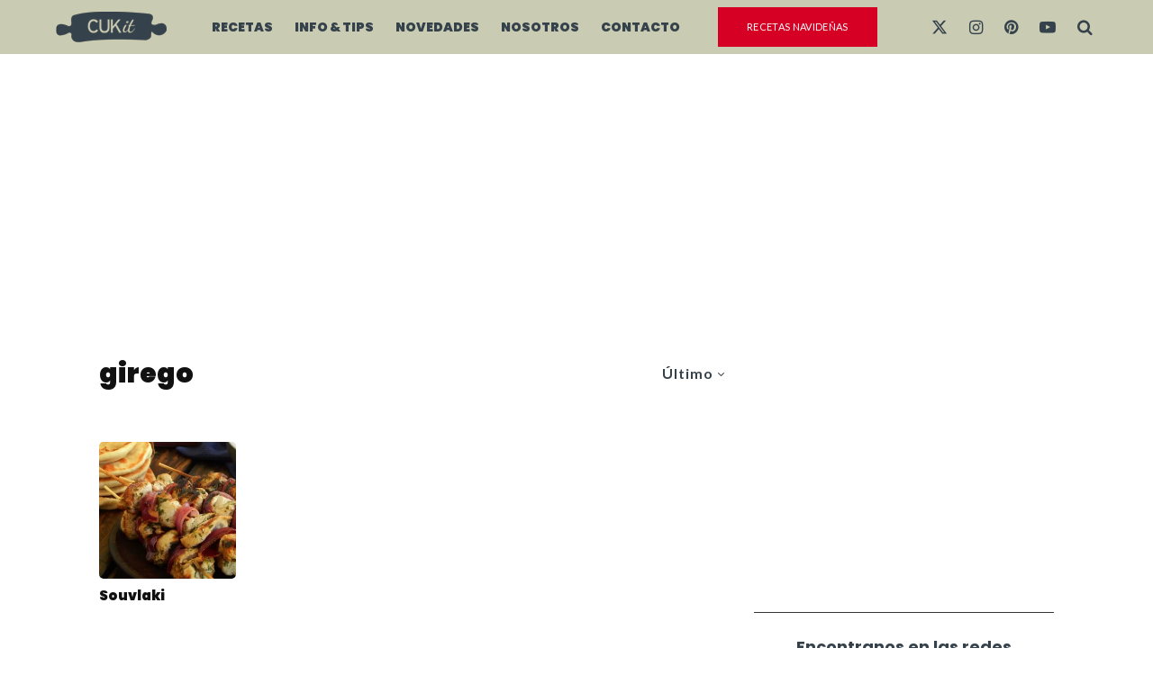

--- FILE ---
content_type: text/html; charset=UTF-8
request_url: https://cuk-it.com/tag/girego/
body_size: 26564
content:
<!DOCTYPE html>
<html lang="es-AR">
<head>
	<meta charset="UTF-8">
			<meta name="viewport" content="width=device-width, initial-scale=1">
		<link rel="profile" href="http://gmpg.org/xfn/11">
		<meta name="theme-color" content="#35424c">
	<meta name='robots' content='index, follow, max-image-preview:large, max-snippet:-1, max-video-preview:-1' />

	<!-- This site is optimized with the Yoast SEO plugin v26.8 - https://yoast.com/product/yoast-seo-wordpress/ -->
	<title>girego archivos - CUKit</title>
	<link rel="canonical" href="https://cuk-it.com/tag/girego/" />
	<meta property="og:locale" content="es_ES" />
	<meta property="og:type" content="article" />
	<meta property="og:title" content="girego archivos - CUKit" />
	<meta property="og:url" content="https://cuk-it.com/tag/girego/" />
	<meta property="og:site_name" content="CUKit" />
	<meta property="og:image" content="https://cuk-it.com/wp-content/uploads/2024/03/fotos-cukit-2024-web.jpg" />
	<meta property="og:image:width" content="1200" />
	<meta property="og:image:height" content="675" />
	<meta property="og:image:type" content="image/jpeg" />
	<meta name="twitter:card" content="summary_large_image" />
	<meta name="twitter:site" content="@cuk_it" />
	<script type="application/ld+json" class="yoast-schema-graph">{"@context":"https://schema.org","@graph":[{"@type":"CollectionPage","@id":"https://cuk-it.com/tag/girego/","url":"https://cuk-it.com/tag/girego/","name":"girego archivos - CUKit","isPartOf":{"@id":"https://cuk-it.com/#website"},"primaryImageOfPage":{"@id":"https://cuk-it.com/tag/girego/#primaryimage"},"image":{"@id":"https://cuk-it.com/tag/girego/#primaryimage"},"thumbnailUrl":"https://cuk-it.com/wp-content/uploads/2019/04/souvlaki-griego-receta.webp","breadcrumb":{"@id":"https://cuk-it.com/tag/girego/#breadcrumb"},"inLanguage":"es-AR"},{"@type":"ImageObject","inLanguage":"es-AR","@id":"https://cuk-it.com/tag/girego/#primaryimage","url":"https://cuk-it.com/wp-content/uploads/2019/04/souvlaki-griego-receta.webp","contentUrl":"https://cuk-it.com/wp-content/uploads/2019/04/souvlaki-griego-receta.webp","width":1280,"height":720,"caption":"souvlaki griego de cerdo"},{"@type":"BreadcrumbList","@id":"https://cuk-it.com/tag/girego/#breadcrumb","itemListElement":[{"@type":"ListItem","position":1,"name":"Inicio","item":"https://cuk-it.com/"},{"@type":"ListItem","position":2,"name":"girego"}]},{"@type":"WebSite","@id":"https://cuk-it.com/#website","url":"https://cuk-it.com/","name":"CUKit","description":"Recetas de cocina paso a paso y con video, dónde comer y todas las novedades gastronómicas.","publisher":{"@id":"https://cuk-it.com/#organization"},"alternateName":"CUKit","potentialAction":[{"@type":"SearchAction","target":{"@type":"EntryPoint","urlTemplate":"https://cuk-it.com/?s={search_term_string}"},"query-input":{"@type":"PropertyValueSpecification","valueRequired":true,"valueName":"search_term_string"}}],"inLanguage":"es-AR"},{"@type":"Organization","@id":"https://cuk-it.com/#organization","name":"CUKit","alternateName":"CUkit","url":"https://cuk-it.com/","logo":{"@type":"ImageObject","inLanguage":"es-AR","@id":"https://cuk-it.com/#/schema/logo/image/","url":"https://cuk-it.com/wp-content/uploads/2024/03/cukit-logo-full.png","contentUrl":"https://cuk-it.com/wp-content/uploads/2024/03/cukit-logo-full.png","width":512,"height":512,"caption":"CUKit"},"image":{"@id":"https://cuk-it.com/#/schema/logo/image/"},"sameAs":["https://facebook.com/cukitcocina","https://x.com/cuk_it","https://www.youtube.com/@cukit","https://www.instagram.com/cuk_it","https://www.pinterest.com/cuk_it","https://www.tiktok.com/@cuk_it"]}]}</script>
	<!-- / Yoast SEO plugin. -->


<link rel='dns-prefetch' href='//stats.wp.com' />
<link rel='dns-prefetch' href='//fonts.googleapis.com' />
<link rel="alternate" type="application/rss+xml" title="CUKit &raquo; Feed" href="https://cuk-it.com/feed/" />
<link rel="alternate" type="application/rss+xml" title="CUKit &raquo; RSS de los comentarios" href="https://cuk-it.com/comments/feed/" />
<link rel="alternate" type="application/rss+xml" title="CUKit &raquo; girego RSS de la etiqueta" href="https://cuk-it.com/tag/girego/feed/" />
<!-- cuk-it.com is managing ads with Advanced Ads 2.0.16 – https://wpadvancedads.com/ --><script id="advads-ready">
			window.advanced_ads_ready=function(e,a){a=a||"complete";var d=function(e){return"interactive"===a?"loading"!==e:"complete"===e};d(document.readyState)?e():document.addEventListener("readystatechange",(function(a){d(a.target.readyState)&&e()}),{once:"interactive"===a})},window.advanced_ads_ready_queue=window.advanced_ads_ready_queue||[];		</script>
		<style id='wp-img-auto-sizes-contain-inline-css' type='text/css'>
img:is([sizes=auto i],[sizes^="auto," i]){contain-intrinsic-size:3000px 1500px}
/*# sourceURL=wp-img-auto-sizes-contain-inline-css */
</style>
<style id='wp-emoji-styles-inline-css' type='text/css'>

	img.wp-smiley, img.emoji {
		display: inline !important;
		border: none !important;
		box-shadow: none !important;
		height: 1em !important;
		width: 1em !important;
		margin: 0 0.07em !important;
		vertical-align: -0.1em !important;
		background: none !important;
		padding: 0 !important;
	}
/*# sourceURL=wp-emoji-styles-inline-css */
</style>
<style id='wp-block-library-inline-css' type='text/css'>
:root{--wp-block-synced-color:#7a00df;--wp-block-synced-color--rgb:122,0,223;--wp-bound-block-color:var(--wp-block-synced-color);--wp-editor-canvas-background:#ddd;--wp-admin-theme-color:#007cba;--wp-admin-theme-color--rgb:0,124,186;--wp-admin-theme-color-darker-10:#006ba1;--wp-admin-theme-color-darker-10--rgb:0,107,160.5;--wp-admin-theme-color-darker-20:#005a87;--wp-admin-theme-color-darker-20--rgb:0,90,135;--wp-admin-border-width-focus:2px}@media (min-resolution:192dpi){:root{--wp-admin-border-width-focus:1.5px}}.wp-element-button{cursor:pointer}:root .has-very-light-gray-background-color{background-color:#eee}:root .has-very-dark-gray-background-color{background-color:#313131}:root .has-very-light-gray-color{color:#eee}:root .has-very-dark-gray-color{color:#313131}:root .has-vivid-green-cyan-to-vivid-cyan-blue-gradient-background{background:linear-gradient(135deg,#00d084,#0693e3)}:root .has-purple-crush-gradient-background{background:linear-gradient(135deg,#34e2e4,#4721fb 50%,#ab1dfe)}:root .has-hazy-dawn-gradient-background{background:linear-gradient(135deg,#faaca8,#dad0ec)}:root .has-subdued-olive-gradient-background{background:linear-gradient(135deg,#fafae1,#67a671)}:root .has-atomic-cream-gradient-background{background:linear-gradient(135deg,#fdd79a,#004a59)}:root .has-nightshade-gradient-background{background:linear-gradient(135deg,#330968,#31cdcf)}:root .has-midnight-gradient-background{background:linear-gradient(135deg,#020381,#2874fc)}:root{--wp--preset--font-size--normal:16px;--wp--preset--font-size--huge:42px}.has-regular-font-size{font-size:1em}.has-larger-font-size{font-size:2.625em}.has-normal-font-size{font-size:var(--wp--preset--font-size--normal)}.has-huge-font-size{font-size:var(--wp--preset--font-size--huge)}.has-text-align-center{text-align:center}.has-text-align-left{text-align:left}.has-text-align-right{text-align:right}.has-fit-text{white-space:nowrap!important}#end-resizable-editor-section{display:none}.aligncenter{clear:both}.items-justified-left{justify-content:flex-start}.items-justified-center{justify-content:center}.items-justified-right{justify-content:flex-end}.items-justified-space-between{justify-content:space-between}.screen-reader-text{border:0;clip-path:inset(50%);height:1px;margin:-1px;overflow:hidden;padding:0;position:absolute;width:1px;word-wrap:normal!important}.screen-reader-text:focus{background-color:#ddd;clip-path:none;color:#444;display:block;font-size:1em;height:auto;left:5px;line-height:normal;padding:15px 23px 14px;text-decoration:none;top:5px;width:auto;z-index:100000}html :where(.has-border-color){border-style:solid}html :where([style*=border-top-color]){border-top-style:solid}html :where([style*=border-right-color]){border-right-style:solid}html :where([style*=border-bottom-color]){border-bottom-style:solid}html :where([style*=border-left-color]){border-left-style:solid}html :where([style*=border-width]){border-style:solid}html :where([style*=border-top-width]){border-top-style:solid}html :where([style*=border-right-width]){border-right-style:solid}html :where([style*=border-bottom-width]){border-bottom-style:solid}html :where([style*=border-left-width]){border-left-style:solid}html :where(img[class*=wp-image-]){height:auto;max-width:100%}:where(figure){margin:0 0 1em}html :where(.is-position-sticky){--wp-admin--admin-bar--position-offset:var(--wp-admin--admin-bar--height,0px)}@media screen and (max-width:600px){html :where(.is-position-sticky){--wp-admin--admin-bar--position-offset:0px}}

/*# sourceURL=wp-block-library-inline-css */
</style><style id='global-styles-inline-css' type='text/css'>
:root{--wp--preset--aspect-ratio--square: 1;--wp--preset--aspect-ratio--4-3: 4/3;--wp--preset--aspect-ratio--3-4: 3/4;--wp--preset--aspect-ratio--3-2: 3/2;--wp--preset--aspect-ratio--2-3: 2/3;--wp--preset--aspect-ratio--16-9: 16/9;--wp--preset--aspect-ratio--9-16: 9/16;--wp--preset--color--black: #000000;--wp--preset--color--cyan-bluish-gray: #abb8c3;--wp--preset--color--white: #ffffff;--wp--preset--color--pale-pink: #f78da7;--wp--preset--color--vivid-red: #cf2e2e;--wp--preset--color--luminous-vivid-orange: #ff6900;--wp--preset--color--luminous-vivid-amber: #fcb900;--wp--preset--color--light-green-cyan: #7bdcb5;--wp--preset--color--vivid-green-cyan: #00d084;--wp--preset--color--pale-cyan-blue: #8ed1fc;--wp--preset--color--vivid-cyan-blue: #0693e3;--wp--preset--color--vivid-purple: #9b51e0;--wp--preset--gradient--vivid-cyan-blue-to-vivid-purple: linear-gradient(135deg,rgb(6,147,227) 0%,rgb(155,81,224) 100%);--wp--preset--gradient--light-green-cyan-to-vivid-green-cyan: linear-gradient(135deg,rgb(122,220,180) 0%,rgb(0,208,130) 100%);--wp--preset--gradient--luminous-vivid-amber-to-luminous-vivid-orange: linear-gradient(135deg,rgb(252,185,0) 0%,rgb(255,105,0) 100%);--wp--preset--gradient--luminous-vivid-orange-to-vivid-red: linear-gradient(135deg,rgb(255,105,0) 0%,rgb(207,46,46) 100%);--wp--preset--gradient--very-light-gray-to-cyan-bluish-gray: linear-gradient(135deg,rgb(238,238,238) 0%,rgb(169,184,195) 100%);--wp--preset--gradient--cool-to-warm-spectrum: linear-gradient(135deg,rgb(74,234,220) 0%,rgb(151,120,209) 20%,rgb(207,42,186) 40%,rgb(238,44,130) 60%,rgb(251,105,98) 80%,rgb(254,248,76) 100%);--wp--preset--gradient--blush-light-purple: linear-gradient(135deg,rgb(255,206,236) 0%,rgb(152,150,240) 100%);--wp--preset--gradient--blush-bordeaux: linear-gradient(135deg,rgb(254,205,165) 0%,rgb(254,45,45) 50%,rgb(107,0,62) 100%);--wp--preset--gradient--luminous-dusk: linear-gradient(135deg,rgb(255,203,112) 0%,rgb(199,81,192) 50%,rgb(65,88,208) 100%);--wp--preset--gradient--pale-ocean: linear-gradient(135deg,rgb(255,245,203) 0%,rgb(182,227,212) 50%,rgb(51,167,181) 100%);--wp--preset--gradient--electric-grass: linear-gradient(135deg,rgb(202,248,128) 0%,rgb(113,206,126) 100%);--wp--preset--gradient--midnight: linear-gradient(135deg,rgb(2,3,129) 0%,rgb(40,116,252) 100%);--wp--preset--font-size--small: 13px;--wp--preset--font-size--medium: 20px;--wp--preset--font-size--large: 36px;--wp--preset--font-size--x-large: 42px;--wp--preset--spacing--20: 0.44rem;--wp--preset--spacing--30: 0.67rem;--wp--preset--spacing--40: 1rem;--wp--preset--spacing--50: 1.5rem;--wp--preset--spacing--60: 2.25rem;--wp--preset--spacing--70: 3.38rem;--wp--preset--spacing--80: 5.06rem;--wp--preset--shadow--natural: 6px 6px 9px rgba(0, 0, 0, 0.2);--wp--preset--shadow--deep: 12px 12px 50px rgba(0, 0, 0, 0.4);--wp--preset--shadow--sharp: 6px 6px 0px rgba(0, 0, 0, 0.2);--wp--preset--shadow--outlined: 6px 6px 0px -3px rgb(255, 255, 255), 6px 6px rgb(0, 0, 0);--wp--preset--shadow--crisp: 6px 6px 0px rgb(0, 0, 0);}:where(.is-layout-flex){gap: 0.5em;}:where(.is-layout-grid){gap: 0.5em;}body .is-layout-flex{display: flex;}.is-layout-flex{flex-wrap: wrap;align-items: center;}.is-layout-flex > :is(*, div){margin: 0;}body .is-layout-grid{display: grid;}.is-layout-grid > :is(*, div){margin: 0;}:where(.wp-block-columns.is-layout-flex){gap: 2em;}:where(.wp-block-columns.is-layout-grid){gap: 2em;}:where(.wp-block-post-template.is-layout-flex){gap: 1.25em;}:where(.wp-block-post-template.is-layout-grid){gap: 1.25em;}.has-black-color{color: var(--wp--preset--color--black) !important;}.has-cyan-bluish-gray-color{color: var(--wp--preset--color--cyan-bluish-gray) !important;}.has-white-color{color: var(--wp--preset--color--white) !important;}.has-pale-pink-color{color: var(--wp--preset--color--pale-pink) !important;}.has-vivid-red-color{color: var(--wp--preset--color--vivid-red) !important;}.has-luminous-vivid-orange-color{color: var(--wp--preset--color--luminous-vivid-orange) !important;}.has-luminous-vivid-amber-color{color: var(--wp--preset--color--luminous-vivid-amber) !important;}.has-light-green-cyan-color{color: var(--wp--preset--color--light-green-cyan) !important;}.has-vivid-green-cyan-color{color: var(--wp--preset--color--vivid-green-cyan) !important;}.has-pale-cyan-blue-color{color: var(--wp--preset--color--pale-cyan-blue) !important;}.has-vivid-cyan-blue-color{color: var(--wp--preset--color--vivid-cyan-blue) !important;}.has-vivid-purple-color{color: var(--wp--preset--color--vivid-purple) !important;}.has-black-background-color{background-color: var(--wp--preset--color--black) !important;}.has-cyan-bluish-gray-background-color{background-color: var(--wp--preset--color--cyan-bluish-gray) !important;}.has-white-background-color{background-color: var(--wp--preset--color--white) !important;}.has-pale-pink-background-color{background-color: var(--wp--preset--color--pale-pink) !important;}.has-vivid-red-background-color{background-color: var(--wp--preset--color--vivid-red) !important;}.has-luminous-vivid-orange-background-color{background-color: var(--wp--preset--color--luminous-vivid-orange) !important;}.has-luminous-vivid-amber-background-color{background-color: var(--wp--preset--color--luminous-vivid-amber) !important;}.has-light-green-cyan-background-color{background-color: var(--wp--preset--color--light-green-cyan) !important;}.has-vivid-green-cyan-background-color{background-color: var(--wp--preset--color--vivid-green-cyan) !important;}.has-pale-cyan-blue-background-color{background-color: var(--wp--preset--color--pale-cyan-blue) !important;}.has-vivid-cyan-blue-background-color{background-color: var(--wp--preset--color--vivid-cyan-blue) !important;}.has-vivid-purple-background-color{background-color: var(--wp--preset--color--vivid-purple) !important;}.has-black-border-color{border-color: var(--wp--preset--color--black) !important;}.has-cyan-bluish-gray-border-color{border-color: var(--wp--preset--color--cyan-bluish-gray) !important;}.has-white-border-color{border-color: var(--wp--preset--color--white) !important;}.has-pale-pink-border-color{border-color: var(--wp--preset--color--pale-pink) !important;}.has-vivid-red-border-color{border-color: var(--wp--preset--color--vivid-red) !important;}.has-luminous-vivid-orange-border-color{border-color: var(--wp--preset--color--luminous-vivid-orange) !important;}.has-luminous-vivid-amber-border-color{border-color: var(--wp--preset--color--luminous-vivid-amber) !important;}.has-light-green-cyan-border-color{border-color: var(--wp--preset--color--light-green-cyan) !important;}.has-vivid-green-cyan-border-color{border-color: var(--wp--preset--color--vivid-green-cyan) !important;}.has-pale-cyan-blue-border-color{border-color: var(--wp--preset--color--pale-cyan-blue) !important;}.has-vivid-cyan-blue-border-color{border-color: var(--wp--preset--color--vivid-cyan-blue) !important;}.has-vivid-purple-border-color{border-color: var(--wp--preset--color--vivid-purple) !important;}.has-vivid-cyan-blue-to-vivid-purple-gradient-background{background: var(--wp--preset--gradient--vivid-cyan-blue-to-vivid-purple) !important;}.has-light-green-cyan-to-vivid-green-cyan-gradient-background{background: var(--wp--preset--gradient--light-green-cyan-to-vivid-green-cyan) !important;}.has-luminous-vivid-amber-to-luminous-vivid-orange-gradient-background{background: var(--wp--preset--gradient--luminous-vivid-amber-to-luminous-vivid-orange) !important;}.has-luminous-vivid-orange-to-vivid-red-gradient-background{background: var(--wp--preset--gradient--luminous-vivid-orange-to-vivid-red) !important;}.has-very-light-gray-to-cyan-bluish-gray-gradient-background{background: var(--wp--preset--gradient--very-light-gray-to-cyan-bluish-gray) !important;}.has-cool-to-warm-spectrum-gradient-background{background: var(--wp--preset--gradient--cool-to-warm-spectrum) !important;}.has-blush-light-purple-gradient-background{background: var(--wp--preset--gradient--blush-light-purple) !important;}.has-blush-bordeaux-gradient-background{background: var(--wp--preset--gradient--blush-bordeaux) !important;}.has-luminous-dusk-gradient-background{background: var(--wp--preset--gradient--luminous-dusk) !important;}.has-pale-ocean-gradient-background{background: var(--wp--preset--gradient--pale-ocean) !important;}.has-electric-grass-gradient-background{background: var(--wp--preset--gradient--electric-grass) !important;}.has-midnight-gradient-background{background: var(--wp--preset--gradient--midnight) !important;}.has-small-font-size{font-size: var(--wp--preset--font-size--small) !important;}.has-medium-font-size{font-size: var(--wp--preset--font-size--medium) !important;}.has-large-font-size{font-size: var(--wp--preset--font-size--large) !important;}.has-x-large-font-size{font-size: var(--wp--preset--font-size--x-large) !important;}
/*# sourceURL=global-styles-inline-css */
</style>

<style id='classic-theme-styles-inline-css' type='text/css'>
/*! This file is auto-generated */
.wp-block-button__link{color:#fff;background-color:#32373c;border-radius:9999px;box-shadow:none;text-decoration:none;padding:calc(.667em + 2px) calc(1.333em + 2px);font-size:1.125em}.wp-block-file__button{background:#32373c;color:#fff;text-decoration:none}
/*# sourceURL=/wp-includes/css/classic-themes.min.css */
</style>
<link rel='stylesheet' id='zeen-style-css' href='https://cuk-it.com/wp-content/themes/zeen/assets/css/style.min.css?ver=1767649760' type='text/css' media='all' />
<style id='zeen-style-inline-css' type='text/css'>
.content-bg, .block-skin-5:not(.skin-inner), .block-skin-5.skin-inner > .tipi-row-inner-style, .article-layout-skin-1.title-cut-bl .hero-wrap .meta:before, .article-layout-skin-1.title-cut-bc .hero-wrap .meta:before, .article-layout-skin-1.title-cut-bl .hero-wrap .share-it:before, .article-layout-skin-1.title-cut-bc .hero-wrap .share-it:before, .standard-archive .page-header, .skin-dark .flickity-viewport, .zeen__var__options label { background: #ffffff;}a.zeen-pin-it{position: absolute}.background.mask {background-color: transparent}.side-author__wrap .mask a {display:inline-block;height:70px}.timed-pup,.modal-wrap {position:fixed;visibility:hidden}.to-top__fixed .to-top a{background-color:#000000; color: #fff}#block-wrap-634 .tipi-row-inner-style{ ;}.site-inner { background-color: #fff; }.splitter svg g { fill: #fff; }.inline-post .block article .title { font-size: 20px;}input[type=submit], button, .tipi-button,.button,.wpcf7-submit,.button__back__home{ border-radius: 0; }.fontfam-1 { font-family: 'Playfair Display',serif!important;}input[type="number"],.body-f1, .quotes-f1 blockquote, .quotes-f1 q, .by-f1 .byline, .sub-f1 .subtitle, .wh-f1 .widget-title, .headings-f1 h1, .headings-f1 h2, .headings-f1 h3, .headings-f1 h4, .headings-f1 h5, .headings-f1 h6, .font-1, div.jvectormap-tip {font-family:'Playfair Display',serif;font-weight: 400;font-style: normal;}.fontfam-2 { font-family:'Lato',sans-serif!important; }input[type=submit], button, .tipi-button,.button,.wpcf7-submit,.button__back__home,input,.body-f2, .quotes-f2 blockquote, .quotes-f2 q, .by-f2 .byline, .sub-f2 .subtitle, .wh-f2 .widget-title, .headings-f2 h1, .headings-f2 h2, .headings-f2 h3, .headings-f2 h4, .headings-f2 h5, .headings-f2 h6, .font-2 {font-family:'Lato',sans-serif;font-weight: 400;font-style: normal;}.fontfam-3 { font-family:'Poppins',sans-serif!important;}.body-f3, .quotes-f3 blockquote, .quotes-f3 q, .by-f3 .byline, .sub-f3 .subtitle, .wh-f3 .widget-title, .headings-f3 h1, .headings-f3 h2, .headings-f3 h3, .headings-f3 h4, .headings-f3 h5, .headings-f3 h6, .font-3 {font-family:'Poppins',sans-serif;font-style: normal;font-weight: 900;}.tipi-row, .tipi-builder-on .contents-wrap > p { max-width: 1230px ; }.slider-columns--3 article { width: 360px }.slider-columns--2 article { width: 555px }.slider-columns--4 article { width: 262.5px }.single .site-content .tipi-row { max-width: 1230px ; }.single-product .site-content .tipi-row { max-width: 1230px ; }.date--secondary { color: #c6cfd3; }.date--main { color: #35424c; }.tipi-button-cta-header{ font-size:1px;}.tipi-button-cta-wrap-header{ color: #ffffff;}.tipi-button-cta-header { background: #d60024; }.tipi-button-cta-header:hover { background: #bd0120; }.global-accent-border { border-color: #35424c; }.trending-accent-border { border-color: #ffcd00; }.trending-accent-bg { border-color: #ffcd00; }.wpcf7-submit, .tipi-button.block-loader { background: #35424c; }.wpcf7-submit:hover, .tipi-button.block-loader:hover { background: #283239; }.preview-classic .read-more.tipi-button { color: #fff!important; }.preview-classic .read-more { background: #35424c; }.preview-classic:hover .read-more { background: #262626; }.tipi-button.block-loader { color: #fff!important; }.wpcf7-submit { background: #18181e; }.wpcf7-submit:hover { background: #111; }.global-accent-bg, .icon-base-2:hover .icon-bg, #progress { background-color: #35424c; }.global-accent-text, .mm-submenu-2 .mm-51 .menu-wrap > .sub-menu > li > a { color: #35424c; }body { color:#444;}.excerpt { color:#444;}.mode--alt--b .excerpt, .block-skin-2 .excerpt, .block-skin-2 .preview-classic .custom-button__fill-2 { color:#888!important;}.read-more-wrap { color:#767676;}.logo-fallback a { color:#000!important;}.site-mob-header .logo-fallback a { color:#000!important;}blockquote:not(.comment-excerpt) { color:#111;}.mode--alt--b blockquote:not(.comment-excerpt), .mode--alt--b .block-skin-0.block-wrap-quote .block-wrap-quote blockquote:not(.comment-excerpt), .mode--alt--b .block-skin-0.block-wrap-quote .block-wrap-quote blockquote:not(.comment-excerpt) span { color:#fff!important;}.byline, .byline a { color:#888;}.mode--alt--b .block-wrap-classic .byline, .mode--alt--b .block-wrap-classic .byline a, .mode--alt--b .block-wrap-thumbnail .byline, .mode--alt--b .block-wrap-thumbnail .byline a, .block-skin-2 .byline a, .block-skin-2 .byline { color:#888;}.preview-classic .meta .title, .preview-thumbnail .meta .title,.preview-56 .meta .title{ color:#111;}h1, h2, h3, h4, h5, h6, .block-title { color:#111;}.sidebar-widget  .widget-title { color:#35424c!important;}.link-color-wrap p > a, .link-color-wrap p > em a, .link-color-wrap p > strong a {
			text-decoration: underline; text-decoration-color: #f2ce2f; text-decoration-thickness: 3px; text-decoration-style:solid}.link-color-wrap a, .woocommerce-Tabs-panel--description a { color: #333; }.mode--alt--b .link-color-wrap a, .mode--alt--b .woocommerce-Tabs-panel--description a { color: #888; }.copyright, .site-footer .bg-area-inner .copyright a { color: #8e8e8e; }.link-color-wrap a:hover { color: #000; }.mode--alt--b .link-color-wrap a:hover { color: #555; }body{line-height:1.6}input[type=submit], button, .tipi-button,.button,.wpcf7-submit,.button__back__home{letter-spacing:0.03em}.sub-menu a:not(.tipi-button){letter-spacing:0.1em}.widget-title{letter-spacing:0.15em}html, body{font-size:18px}.byline{font-size:12px}input[type=submit], button, .tipi-button,.button,.wpcf7-submit,.button__back__home{font-size:11px}.excerpt{font-size:15px}.logo-fallback, .secondary-wrap .logo-fallback a{font-size:32px}.logo span{font-size:12px}.breadcrumbs{font-size:10px}.hero-meta.tipi-s-typo .title{font-size:26px}.hero-meta.tipi-s-typo .subtitle{font-size:18px}.hero-meta.tipi-m-typo .title{font-size:49px}.hero-meta.tipi-m-typo .subtitle{font-size:18px}.hero-meta.tipi-xl-typo .title{font-size:50px}.hero-meta.tipi-xl-typo .subtitle{font-size:18px}.block-html-content h1, .single-content .entry-content h1{font-size:30px}.block-html-content h2, .single-content .entry-content h2{font-size:26px}.block-html-content h3, .single-content .entry-content h3{font-size:22px}.block-html-content h4, .single-content .entry-content h4{font-size:20px}.block-html-content h5, .single-content .entry-content h5{font-size:18px}.footer-block-links{font-size:8px}blockquote, q{font-size:25px}.site-footer .copyright{font-size:12px}.footer-navigation{font-size:12px}.site-footer .menu-icons{font-size:12px}.main-navigation, .main-navigation .menu-icon--text{font-size:14px}.sub-menu a:not(.tipi-button){font-size:12px}.main-navigation .menu-icon, .main-navigation .trending-icon-solo{font-size:16px}.secondary-wrap-v .standard-drop>a,.secondary-wrap, .secondary-wrap a, .secondary-wrap .menu-icon--text{font-size:12px}.secondary-wrap .menu-icon, .secondary-wrap .menu-icon a, .secondary-wrap .trending-icon-solo{font-size:10px}.block-title, .page-title{font-size:28px}.block-subtitle{font-size:20px}.block-col-self .preview-2 .title{font-size:36px}.block-wrap-classic .tipi-m-typo .title-wrap .title{font-size:30px}.tipi-s-typo .title, .ppl-s-3 .tipi-s-typo .title, .zeen-col--wide .ppl-s-3 .tipi-s-typo .title, .preview-1 .title, .preview-21:not(.tipi-xs-typo) .title{font-size:24px}.tipi-xs-typo .title, .tipi-basket-wrap .basket-item .title{font-size:15px}.meta .read-more-wrap{font-size:11px}.widget-title{font-size:18px}.split-1:not(.preview-thumbnail) .mask{-webkit-flex: 0 0 calc( 34% - 15px);
					-ms-flex: 0 0 calc( 34% - 15px);
					flex: 0 0 calc( 34% - 15px);
					width: calc( 34% - 15px);}.preview-thumbnail .mask{-webkit-flex: 0 0 65px;
					-ms-flex: 0 0 65px;
					flex: 0 0 65px;
					width: 65px;}.footer-lower-area{padding-top:40px}.footer-lower-area{padding-bottom:40px}.footer-upper-area{padding-bottom:40px}.footer-upper-area{padding-top:40px}.footer-widget-wrap{padding-bottom:40px}.footer-widget-wrap{padding-top:40px}.tipi-button-cta-header{font-size:12px}.tipi-button.block-loader, .wpcf7-submit, .mc4wp-form-fields button { font-weight: 700;}.main-navigation .horizontal-menu, .main-navigation .menu-item, .main-navigation .menu-icon .menu-icon--text,  .main-navigation .tipi-i-search span { font-weight: 700;}.secondary-wrap .menu-secondary li, .secondary-wrap .menu-item, .secondary-wrap .menu-icon .menu-icon--text {font-weight: 700;}.footer-lower-area, .footer-lower-area .menu-item, .footer-lower-area .menu-icon span {font-weight: 700;}.widget-title {font-weight: 700!important;}input[type=submit], button, .tipi-button,.button,.wpcf7-submit,.button__back__home{ text-transform: uppercase; }.entry-title{ text-transform: none; }.logo-fallback{ text-transform: none; }.block-wrap-slider .title-wrap .title{ text-transform: none; }.block-wrap-grid .title-wrap .title, .tile-design-4 .meta .title-wrap .title{ text-transform: none; }.block-wrap-classic .title-wrap .title{ text-transform: none; }.block-title{ text-transform: none; }.meta .excerpt .read-more{ text-transform: none; }.preview-grid .read-more{ text-transform: none; }.block-subtitle{ text-transform: none; }.byline{ text-transform: none; }.widget-title{ text-transform: none; }.main-navigation .menu-item, .main-navigation .menu-icon .menu-icon--text{ text-transform: uppercase; }.secondary-navigation, .secondary-wrap .menu-icon .menu-icon--text{ text-transform: uppercase; }.footer-lower-area .menu-item, .footer-lower-area .menu-icon span{ text-transform: uppercase; }.sub-menu a:not(.tipi-button){ text-transform: none; }.site-mob-header .menu-item, .site-mob-header .menu-icon span{ text-transform: uppercase; }.single-content .entry-content h1, .single-content .entry-content h2, .single-content .entry-content h3, .single-content .entry-content h4, .single-content .entry-content h5, .single-content .entry-content h6, .meta__full h1, .meta__full h2, .meta__full h3, .meta__full h4, .meta__full h5, .bbp__thread__title{ text-transform: none; }.mm-submenu-2 .mm-11 .menu-wrap > *, .mm-submenu-2 .mm-31 .menu-wrap > *, .mm-submenu-2 .mm-21 .menu-wrap > *, .mm-submenu-2 .mm-51 .menu-wrap > *  { border-top: 3px solid transparent; }.separation-border { margin-bottom: 20px; }.load-more-wrap-1 { padding-top: 20px; }.block-wrap-classic .inf-spacer + .block:not(.block-62) { margin-top: 20px; }.separation-border-style { border-bottom: 1px #eaeaea solid;padding-bottom:30px;}.separation-border-v { background: #eee;}.separation-border-v { height: calc( 100% -  20px - 1px); }@media only screen and (max-width: 480px) {.separation-border-style { padding-bottom: 15px; }.separation-border { margin-bottom: 15px;}}.grid-spacing { border-top-width: 3px; }.sidebar-wrap .sidebar { padding-right: 0px; padding-left: 0px; padding-top:0px; padding-bottom:0px; }.sidebar-left .sidebar-wrap .sidebar { padding-right: 0px; padding-left: 0px; }@media only screen and (min-width: 481px) {.block-wrap-grid .block-title-area, .block-wrap-98 .block-piece-2 article:last-child { margin-bottom: -3px; }.block-wrap-92 .tipi-row-inner-box { margin-top: -3px; }.block-wrap-grid .only-filters { top: 3px; }.grid-spacing { border-right-width: 3px; }.block-wrap-grid:not(.block-wrap-81) .block { width: calc( 100% + 3px ); }}@media only screen and (max-width: 859px) {.mobile__design--side .mask {
		width: calc( 34% - 15px);
	}}@media only screen and (min-width: 860px) {body{line-height:1.66}input[type=submit], button, .tipi-button,.button,.wpcf7-submit,.button__back__home{letter-spacing:0.09em}html, body{font-size:15px}.logo-fallback, .secondary-wrap .logo-fallback a{font-size:22px}.hero-meta.tipi-s-typo .title{font-size:30px}.hero-meta.tipi-m-typo .title{font-size:30px}.hero-meta.tipi-xl-typo .title{font-size:30px}.block-html-content h2, .single-content .entry-content h2{font-size:30px}.block-html-content h3, .single-content .entry-content h3{font-size:24px}.block-html-content h4, .single-content .entry-content h4{font-size:24px}.main-navigation, .main-navigation .menu-icon--text{font-size:12px}.main-navigation .menu-icon, .main-navigation .trending-icon-solo{font-size:12px}.secondary-wrap-v .standard-drop>a,.secondary-wrap, .secondary-wrap a, .secondary-wrap .menu-icon--text{font-size:11px}.secondary-wrap .menu-icon, .secondary-wrap .menu-icon a, .secondary-wrap .trending-icon-solo{font-size:13px}.block-title, .page-title{font-size:24px}.block-subtitle{font-size:18px}.block-col-self .preview-2 .title{font-size:22px}.block-wrap-classic .tipi-m-typo .title-wrap .title{font-size:22px}.tipi-s-typo .title, .ppl-s-3 .tipi-s-typo .title, .zeen-col--wide .ppl-s-3 .tipi-s-typo .title, .preview-1 .title, .preview-21:not(.tipi-xs-typo) .title{font-size:22px}.widget-title{font-size:12px}.layout-side-info .details{width:130px;float:left}.sticky-header--active.site-header.size-set .logo img, .site-header.size-set.slidedown .logo img, .site-header.size-set.sticky-menu-2.stuck .logo img { height: 40px!important; }.sticky-header--active.site-header .bg-area, .site-header.sticky-menu-2.stuck .bg-area, .site-header.slidedown .bg-area, .main-navigation.stuck .menu-bg-area, .sticky-4-unfixed .header-skin-4.site-header .bg-area { background: #c9cbb2; }.mm-skin-4 .mm-art .menu-wrap, .mm-skin-4 .sub-menu, .trending-inline-drop .block-wrap, .trending-inline-drop, .trending-inline.dropper:hover { background: #f1f1f1; }.mm-skin-4 .mm-art .menu-wrap .block-wrap:not(.tile-design-4):not(.classic-title-overlay) a, .mm-skin-4 .sub-menu a, .mm-skin-4 .dropper .block-title-area .block-title, .mm-skin-4 .dropper .block-title-area .block-title a, .mm-skin-4 .mm-art .tipi-arrow, .mm-skin-4 .drop-it article .price, .trending-inline-drop .trending-inline-wrap .block article a, .trending-inline-drop, .trending-inline.dropper:hover a { color: #35424c; }.mm-skin-4 .mm-art .tipi-arrow, .trending-inline-drop .trending-selected { border-color: #35424c; }.mm-skin-4 .mm-art .tipi-arrow i:after { background: #35424c; }.title-contrast .hero-wrap { height: calc( 100vh - 60px ); }.block-col-self .block-71 .tipi-s-typo .title { font-size: 18px; }.zeen-col--narrow .block-wrap-classic .tipi-m-typo .title-wrap .title { font-size: 18px; }.mode--alt--b .footer-widget-area:not(.footer-widget-area-1) + .footer-lower-area { border-top:1px #333333 solid ; }.footer-widget-wrap { border-right:1px #333333 solid ; }.footer-widget-wrap .widget_search form, .footer-widget-wrap select { border-color:#333333; }.footer-widget-wrap .zeen-widget { border-bottom:1px #333333 solid ; }.footer-widget-wrap .zeen-widget .preview-thumbnail { border-bottom-color: #333333;}.secondary-wrap-v { width: 80px; }.header-width-2 .header-side-padding, .tipi-builder-on .tipi-fs, .standard-archive, .header-width-2 .drop-it .block-wrap, .header-width-2 .trending-inline-drop .trending-inline-title { padding-left: 80px; padding-right:80px; }}@media only screen and (min-width: 1240px) {.hero-l .single-content {padding-top: 45px}.align-fs .contents-wrap .video-wrap, .align-fs-center .aligncenter.size-full, .align-fs-center .wp-caption.aligncenter .size-full, .align-fs-center .tiled-gallery, .align-fs .alignwide { width: 1170px; }.align-fs .contents-wrap .video-wrap { height: 658px; }.has-bg .align-fs .contents-wrap .video-wrap, .has-bg .align-fs .alignwide, .has-bg .align-fs-center .aligncenter.size-full, .has-bg .align-fs-center .wp-caption.aligncenter .size-full, .has-bg .align-fs-center .tiled-gallery { width: 1230px; }.has-bg .align-fs .contents-wrap .video-wrap { height: 691px; }html, body{font-size:18px}.logo-fallback, .secondary-wrap .logo-fallback a{font-size:30px}.hero-meta.tipi-s-typo .title{font-size:36px}.hero-meta.tipi-m-typo .title{font-size:44px}.hero-meta.tipi-xl-typo .title{font-size:50px}.block-html-content h1, .single-content .entry-content h1{font-size:44px}.block-html-content h2, .single-content .entry-content h2{font-size:40px}.block-html-content h3, .single-content .entry-content h3{font-size:30px}.block-html-content h4, .single-content .entry-content h4{font-size:20px}.main-navigation, .main-navigation .menu-icon--text{font-size:14px}.main-navigation .menu-icon, .main-navigation .trending-icon-solo{font-size:18px}.secondary-wrap-v .standard-drop>a,.secondary-wrap, .secondary-wrap a, .secondary-wrap .menu-icon--text{font-size:16px}.secondary-wrap .menu-icon, .secondary-wrap .menu-icon a, .secondary-wrap .trending-icon-solo{font-size:10px}.block-title, .page-title{font-size:30px}.block-subtitle{font-size:20px}.block-col-self .preview-2 .title{font-size:36px}.block-wrap-classic .tipi-m-typo .title-wrap .title{font-size:30px}.tipi-s-typo .title, .ppl-s-3 .tipi-s-typo .title, .zeen-col--wide .ppl-s-3 .tipi-s-typo .title, .preview-1 .title, .preview-21:not(.tipi-xs-typo) .title{font-size:24px}.widget-title{font-size:18px}.split-1:not(.preview-thumbnail) .mask{-webkit-flex: 0 0 calc( 50% - 15px);
					-ms-flex: 0 0 calc( 50% - 15px);
					flex: 0 0 calc( 50% - 15px);
					width: calc( 50% - 15px);}.footer-lower-area{padding-top:90px}.footer-lower-area{padding-bottom:90px}.footer-upper-area{padding-bottom:50px}.footer-upper-area{padding-top:50px}.footer-widget-wrap{padding-bottom:50px}.footer-widget-wrap{padding-top:50px}}.main-menu-bar-color-1 .current-menu-item > a, .main-menu-bar-color-1 .menu-main-menu > .dropper.active:not(.current-menu-item) > a { background-color: #35424c;}.site-header a { color: #35424c; }.site-skin-3.content-subscribe, .site-skin-3.content-subscribe .subtitle, .site-skin-3.content-subscribe input, .site-skin-3.content-subscribe h2 { color: #0a0a0a; } .site-skin-3.content-subscribe input[type="email"] { border-color: #0a0a0a; }.mob-menu-wrap a { color: #fff; }.mob-menu-wrap .mobile-navigation .mobile-search-wrap .search { border-color: #fff; }.footer-widget-wrap .widget_search form { border-color:#333; }.content-area .zeen-widget { border: 0 #353535 solid ; border-width: 0 0 1px 0; }.content-area .zeen-widget { padding:45px 30px 45px; }.grid-image-1 .mask-overlay { background-color: #1a1d1e ; }.with-fi.preview-grid,.with-fi.preview-grid .byline,.with-fi.preview-grid .subtitle, .with-fi.preview-grid a { color: #fff; }.preview-grid .mask-overlay { opacity: 0.3 ; }@media (pointer: fine) {.preview-grid:hover .mask-overlay { opacity: 0.5 ; }}.slider-image-1 .mask-overlay { background-color: #1a1d1e ; }.with-fi.preview-slider-overlay,.with-fi.preview-slider-overlay .byline,.with-fi.preview-slider-overlay .subtitle, .with-fi.preview-slider-overlay a { color: #fff; }.preview-slider-overlay .mask-overlay { opacity: 0.2 ; }@media (pointer: fine) {.preview-slider-overlay:hover .mask-overlay { opacity: 0.6 ; }}.site-footer .bg-area-inner, .site-footer .bg-area-inner .woo-product-rating span, .site-footer .bg-area-inner .stack-design-3 .meta { background-color: #35424c; }.site-footer .bg-area-inner .background { background-image: none; opacity: 1; }.footer-lower-area { color: #fff; }.to-top-2 a { border-color: #fff; }.to-top-2 i:after { background: #fff; }.site-footer .bg-area-inner,.site-footer .bg-area-inner .byline,.site-footer .bg-area-inner a,.site-footer .bg-area-inner .widget_search form *,.site-footer .bg-area-inner h3,.site-footer .bg-area-inner .widget-title { color:#fff; }.site-footer .bg-area-inner .tipi-spin.tipi-row-inner-style:before { border-color:#fff; }.site-footer .footer-widget-bg-area, .site-footer .footer-widget-bg-area .woo-product-rating span, .site-footer .footer-widget-bg-area .stack-design-3 .meta { background-color: #161616; }.site-footer .footer-widget-bg-area .background { background-image: none; opacity: 1; }.site-footer .footer-widget-bg-area .block-skin-0 .tipi-arrow { color:#ffffff; border-color:#ffffff; }.site-footer .footer-widget-bg-area .block-skin-0 .tipi-arrow i:after{ background:#ffffff; }.site-footer .footer-widget-bg-area,.site-footer .footer-widget-bg-area .byline,.site-footer .footer-widget-bg-area a,.site-footer .footer-widget-bg-area .widget_search form *,.site-footer .footer-widget-bg-area h3,.site-footer .footer-widget-bg-area .widget-title { color:#ffffff; }.site-footer .footer-widget-bg-area .tipi-spin.tipi-row-inner-style:before { border-color:#ffffff; }.site-header .bg-area, .site-header .bg-area .woo-product-rating span, .site-header .bg-area .stack-design-3 .meta { background-color: #c9cbb2; }.site-header .bg-area .background { background-image: none; opacity: 1; }.sidebar-wrap .bg-area, .sidebar-wrap .bg-area .woo-product-rating span, .sidebar-wrap .bg-area .stack-design-3 .meta { background-color: #ffffff; }.sidebar-wrap .bg-area .widget_search form, .sidebar-wrap .bg-area .widget_product_search form, .sidebar-wrap .bg-area .latl-input-wrap input { border-color: #eeeeee; }.sidebar-wrap .bg-area .zeen-checkbox label .zeen-i { background: #eeeeee; }.article-layout-skin-1 .user-page-box, .skin-light .user-page-box { background: #ffffff; }.sidebar-wrap .bg-area .background { background-image: none; opacity: 1; }.site-skin-3 .sidebar:not(.sidebar-own-bg) { color: #000000; }.sidebar-wrap .bg-area .load-more-wrap .tipi-arrow { border-color:#000000; color:#000000; }.sidebar-wrap .bg-area .load-more-wrap .tipi-arrow i:after { background:#000000; }.sidebar-wrap .bg-area,.sidebar-wrap .bg-area .byline,.sidebar-wrap .bg-area a,.sidebar-wrap .bg-area .widget_search form *,.sidebar-wrap .bg-area h3,.sidebar-wrap .bg-area .widget-title { color:#000000; }.sidebar-wrap .bg-area .tipi-spin.tipi-row-inner-style:before { border-color:#000000; }.content-subscribe .bg-area, .content-subscribe .bg-area .woo-product-rating span, .content-subscribe .bg-area .stack-design-3 .meta { background-color: #ffffff; }.content-subscribe .bg-area .background { opacity: 1; }.content-subscribe .bg-area,.content-subscribe .bg-area .byline,.content-subscribe .bg-area a,.content-subscribe .bg-area .widget_search form *,.content-subscribe .bg-area h3,.content-subscribe .bg-area .widget-title { color:#0a0a0a; }.content-subscribe .bg-area .tipi-spin.tipi-row-inner-style:before { border-color:#0a0a0a; }.slide-in-menu .bg-area, .slide-in-menu .bg-area .woo-product-rating span, .slide-in-menu .bg-area .stack-design-3 .meta { background-color: #c9cbb2; }.slide-in-menu .bg-area .background { background-image: none; opacity: 1; }.slide-in-menu,.slide-in-menu .bg-area a,.slide-in-menu .bg-area .widget-title, .slide-in-menu .cb-widget-design-1 .cb-score { color:#35424c; }.slide-in-menu form { border-color:#35424c; }.slide-in-menu .bg-area .mc4wp-form-fields input[type="email"], #subscribe-submit input[type="email"], .subscribe-wrap input[type="email"],.slide-in-menu .bg-area .mc4wp-form-fields input[type="text"], #subscribe-submit input[type="text"], .subscribe-wrap input[type="text"] { border-bottom-color:#35424c; }.site-mob-header .bg-area, .site-mob-header .bg-area .woo-product-rating span, .site-mob-header .bg-area .stack-design-3 .meta { background-color: #c9cbb2; }.site-mob-header .bg-area .background { background-image: none; opacity: 1; }.site-mob-header .bg-area .tipi-i-menu-mob, .site-mob-menu-a-4.mob-open .tipi-i-menu-mob:before, .site-mob-menu-a-4.mob-open .tipi-i-menu-mob:after { background:#35424c; }.site-mob-header .bg-area,.site-mob-header .bg-area .byline,.site-mob-header .bg-area a,.site-mob-header .bg-area .widget_search form *,.site-mob-header .bg-area h3,.site-mob-header .bg-area .widget-title { color:#35424c; }.site-mob-header .bg-area .tipi-spin.tipi-row-inner-style:before { border-color:#35424c; }.mob-menu-wrap .bg-area, .mob-menu-wrap .bg-area .woo-product-rating span, .mob-menu-wrap .bg-area .stack-design-3 .meta { background-color: #35424c; }.mob-menu-wrap .bg-area .background { opacity: 0.5; }.mob-menu-wrap .bg-area,.mob-menu-wrap .bg-area .byline,.mob-menu-wrap .bg-area a,.mob-menu-wrap .bg-area .widget_search form *,.mob-menu-wrap .bg-area h3,.mob-menu-wrap .bg-area .widget-title { color:#fff; }.mob-menu-wrap .bg-area .tipi-spin.tipi-row-inner-style:before { border-color:#fff; }.main-navigation, .main-navigation .menu-icon--text { color: #35424c; }.main-navigation .horizontal-menu>li>a { padding-left: 12px; padding-right: 12px; }.main-navigation-border { border-bottom:1px #eaeaea solid ; }.main-navigation-border .drop-search { border-top:1px #eaeaea solid ; }#progress {bottom: 0;height: 1px; }.sticky-menu-2:not(.active) #progress  { bottom: -1px;  }.site-mob-header .menu-icon { font-size: 18px; }.site-mob-header .tipi-i-menu-mob { width: 18px; }.site-mob-header .tipi-i-menu-mob:before {top: -7px;}.site-mob-header .tipi-i-menu-mob:after {top: 7px;}.secondary-wrap .menu-bg-area { background-color: #35424c; }.secondary-wrap-v .standard-drop>a,.secondary-wrap, .secondary-wrap a, .secondary-wrap .menu-icon--text { color: #e8e8e8; }.secondary-wrap .menu-secondary > li > a, .secondary-icons li > a { padding-left: 10px; padding-right: 10px; }.mc4wp-form-fields input[type=submit], .mc4wp-form-fields button, #subscribe-submit input[type=submit], .subscribe-wrap input[type=submit] {color: #35424c;background-color: #ffcd00;}.site-mob-header:not(.site-mob-header-11) .header-padding .logo-main-wrap, .site-mob-header:not(.site-mob-header-11) .header-padding .icons-wrap a, .site-mob-header-11 .header-padding {
		padding-top: 10px;
		padding-bottom: 10px;
	}.site-header .header-padding {
		padding-top:5px;
		padding-bottom:5px;
	}.site-header.sticky-menu-2.stuck .header-padding, .site-header.slidedown .header-padding, .sticky-header--active.site-header .header-padding, .main-navigation.stuck .horizontal-menu > li > a { padding-top: 10px; padding-bottom: 10px; }.subscribe-wrap, .subscribe-wrap .content div { color: #fff; }@media only screen and (min-width: 860px){.tipi-m-0 {display: none}}
/*# sourceURL=zeen-style-inline-css */
</style>
<link rel='stylesheet' id='zeen-child-style-css' href='https://cuk-it.com/wp-content/themes/zeen-child/style.css?ver=4.5.3' type='text/css' media='all' />
<link rel='stylesheet' id='zeen-fonts-css' href='https://fonts.googleapis.com/css?family=Playfair+Display%3A400%2Citalic%7CLato%3A400%2C700%7CPoppins%3A900%2C700&#038;subset=latin&#038;display=swap' type='text/css' media='all' />
<link rel='stylesheet' id='photoswipe-css' href='https://cuk-it.com/wp-content/themes/zeen/assets/css/photoswipe.min.css?ver=4.1.3' type='text/css' media='all' />
<link rel='stylesheet' id='lets-social-count-css' href='https://cuk-it.com/wp-content/plugins/lets-social-count/assets/css/style.min.css?ver=1.2.0' type='text/css' media='all' />
<!--n2css--><!--n2js--><script type="text/javascript" src="https://cuk-it.com/wp-includes/js/jquery/jquery.min.js?ver=3.7.1" id="jquery-core-js"></script>
<script type="text/javascript" src="https://cuk-it.com/wp-includes/js/jquery/jquery-migrate.min.js?ver=3.4.1" id="jquery-migrate-js"></script>
<link rel="https://api.w.org/" href="https://cuk-it.com/wp-json/" /><link rel="alternate" title="JSON" type="application/json" href="https://cuk-it.com/wp-json/wp/v2/tags/634" /><link rel="EditURI" type="application/rsd+xml" title="RSD" href="https://cuk-it.com/xmlrpc.php?rsd" />
<meta name="generator" content="WordPress 6.9" />
	<style>img#wpstats{display:none}</style>
		<link rel="preload" type="font/woff2" as="font" href="https://cuk-it.com/wp-content/themes/zeen/assets/css/tipi/tipi.woff2?9oa0lg" crossorigin="anonymous"><link rel="dns-prefetch" href="//fonts.googleapis.com"><link rel="preconnect" href="https://fonts.gstatic.com/" crossorigin="anonymous"><link rel="icon" href="https://cuk-it.com/wp-content/uploads/2023/06/cropped-webicon-round-512-cuk-32x32.png" sizes="32x32" />
<link rel="icon" href="https://cuk-it.com/wp-content/uploads/2023/06/cropped-webicon-round-512-cuk-192x192.png" sizes="192x192" />
<link rel="apple-touch-icon" href="https://cuk-it.com/wp-content/uploads/2023/06/cropped-webicon-round-512-cuk-180x180.png" />
<meta name="msapplication-TileImage" content="https://cuk-it.com/wp-content/uploads/2023/06/cropped-webicon-round-512-cuk-270x270.png" />
		<style type="text/css" id="wp-custom-css">
			/*video adeq*/
.cleanslate360pv > div > div > div{
	font-size: 18px !important;
font-family: 'Poppins',sans-serif !important;
font-style: normal;
font-weight: 900;
}
.cleanslate360pv{
	margin-bottom:30px !important;
}
@media only screen and (max-width:480px){
	.cleanslate360pv > div > div > div{
	font-size: 16px !important;
font-family: 'Poppins',sans-serif !important;
font-style: normal;
font-weight: 900;
}
}

.grecaptcha-badge { 
	opacity:0;
	visibility:hidden;
}
@media only screen and (min-width: 860px){
#block-wrap-15662 > .tipi-row-inner-style {
padding: 0px 0px 0px 0px;
}
#block-wrap-70234 > .tipi-row-inner-style {
padding: 0px 0px 0px 0px;
}
#block-wrap-26436 > .tipi-row-inner-style {
padding: 0px 0px 0px 0px;
}
#block-wrap-69165 > .tipi-row-inner-style {
padding: 0px 0px 30px 0px;
}
#block-wrap-42220 > .tipi-row-inner-style {
padding: 0px 0px 30px 0px;
}
#block-wrap-68881 > .tipi-row-inner-style {
padding: 1px 0px 30px 0px;
}
#block-wrap-56370 > .tipi-row-inner-style {
padding: 0px 0px 30px 0px;
}
#block-wrap-25667 > .tipi-row-inner-style {
padding: 0px 0px 0px 0px;
}
}

.wp-block-jetpack-tiled-gallery{
	margin-bottom: 20px;
}

/* Bloques Novedades */
#block-wrap-49648 .block-title-1{
	display:none;
}
#block-wrap-22397 .tipi-row-inner-box {
	margin-top: 0px;
}
#block-wrap-42282 .tipi-row-inner-box {
	margin-top: 5px;
}
#block-wrap-58499 .tipi-row-inner-box {
	margin-top: 15px;
}
#block-wrap-58499 .block-html-content p {
	font-size:18px;
}
#block-wrap-49648 .byline-2{
	margin-top: 5px;
}
#block-wrap-49648 .title-wrap h3{
	padding-top: 5px !important;
}
#block-wrap-49648 .excerpt {
	padding-top: 5px;
}
#block-wrap-49648 .read-more-wrap {
	margin-top: 10px;
}


.link-color-wrap li > a, .link-color-wrap li > em a, .link-color-wrap li > strong a {
text-decoration: underline;
text-decoration-color: #f2ce2f;
text-decoration-thickness: 3px;
text-decoration-style: solid;
}

blockquote, q {
		margin-top: 25px !important;
    border: 2px dashed #35424c !important;
    background: #efe3bb !important;
    padding: 15px 20px 0 15px  !important;
		margin: 0 0 15px 0;
		width: 95%;
    margin-left: 0;
    line-height: 1.5;
	font-size: 18px;
}
blockquote:before, q:before {
	display:none;
}

.preview-mini-wrap h3{
	padding-top: 10px !important;
}

.sharedaddy .sd-block h3{
	font-family: 'Poppins',sans-serif !important;
	font-style: normal !important;
	font-weight: 900 !important;
	font-size:20px !important;
}
div.sharedaddy h3.sd-title:before{
	border:0px;
}

@media only screen and (max-width:480px){
figure.wp-block-image {
margin-left: -20px;
margin-right: -20px;
max-width: none;
width: calc(100% + 40px) !important;
}
.wp-block-embed-youtube{
margin-left: -20px;
margin-right: -20px;
max-width: none;
width: calc(100% + 40px) !important;
	margin-top:-10px;
}

}


@media only screen and (min-width: 768px){
blockquote, q {
    font-size: 20px;
}
}

@media only screen and (min-width: 1024px){
#block-wrap-67002 .search {
    height: 68px;
}
	#block-wrap-67002 .search-submit {
    width: 68px;
}
	#block-wrap-68998 .search {
    height: 68px;
}
	#block-wrap-68998 .search-submit {
    width: 68px;
}
	}

#block-wrap-68998 .search {
	max-width: 1280px;
	border: 1px #000 solid;
}

.wp-block-image, .wp-block-embed{
	margin-bottom: 20px;
}


.menu-wrap .tipi-row-inner-box {
margin-top: 0px;
}
.drop-it .block-wrap {
padding: 20px !important;
}

.inline-post .tipi-row-inner-box {
margin-top: 0px;
}


#progress {
    height: 3px !important;
}

.main-navigation .menu-item {
    font-weight: 900 !important;
}

.single-content .entry-content h3{
	margin: 10px 0;
}

.block-title-1 {
    margin-bottom: 15px;
}

@media only screen and (max-width: 767px){
.hero-meta.tipi-m-typo .title {
    font-size: 1.8rem !important;
}
}

.header-related-posts .tipi-row-inner-style {
    padding: 30px 0 0px 0;
}

.comment-respond:first-child {
    margin-bottom: 45px;
}

.comment-author{
	max-width: 85%;
}

.header-related-posts .tipi-row-inner-style {
padding: 0px 0 0px 0;
}

.tipi-row-inner-box {
margin-top: 30px;
}

.increaseadmnualpost{
	margin-top: 30px;

}


.adsensehomecukit{
	width:100%;
	max-width:1200px;
	float:none;
}

.post-24062 .read-more {
	background:#ffcd00;
}
.post-24062 .read-more.tipi-button {
	text-transform:uppercase;
	color:#fff !important;
}

.advads-highlight-wrapper {
	margin-top:20px;
	margin-bottom:20px;
}

.dailymotion-player-root{
	margin-bottom:20px;
}


/*POPUP*/
@media only screen and (max-width: 768px){
	.hustle-ui.module_id_1 .hustle-layout .hustle-content .hustle-content-wrap {
padding: 0px 0 15px 0 !important;
}
	.hustle-ui.module_id_1 .hustle-layout .hustle-content{
		padding: 0px 40px 15px 40px !important;
	}
	.hustle-ui.module_id_1 .hustle-layout .hustle-image {
height: 200px !important;
overflow: hidden;
}
	.hustle-ui.module_id_1 .hustle-main-wrapper {
position: relative;
padding: 0px 0 0 !important;
}
	.hustle-ui.module_id_1 button.hustle-button-close .hustle-icon-close {
font-size: 18px !important;
}
}

/* FILTROS Y CUADRICULAS */
.sorter .current-txt {
    border-bottom-color: transparent;
    font-weight: 600;
    color: #35424c;
    font-size: 16px;
}
.sorter.active i:before{
	color:#ffcd00;
	content:"\e5cd";
}
.sorter .options li {
    background: #35424c;
}


@media only screen and (max-width: 767px){
.standard-archive .ppl-s-2 article {
    flex: 0 0 calc(33.33% - 15px);
    width: calc(33.33% - 15px);
}
	
	.block-title-wrap-style .filters .sorter {
width: 50%;
text-align: center;
display: inline-block;
}

.standard-archive .content-bg {
padding-top: 0px;
padding-bottom: 30px;
}

.page-header.block-title-m {
padding-bottom: 10px;
}
.separation-border:not(.split-1) {
margin-bottom: 10px;
}
	
}


.videoIncreasePost h4{
	margin-bottom:2px !important;
}
.videoIncreasePost{
	padding-bottom:20px;
}


/*WIDGETS*/
.widgets-title-skin-2 .widget-title {
    background: #fff;
}
.content-area .zeen-widget {
    padding: 15px 10px 15px;
}
.widget-title {
	letter-spacing: 0em;
	margin-bottom: 10px;
	padding: 5px;
}


.slide-in-menu .zeen-widget {
    margin-bottom: 20px;
}
.slide-in-menu .logo-slide {
    margin-bottom: 30px;
}


.title-wrap h1{
	background: #fff;
	padding-bottom:15px;
}

.slide-in-box{
	background: #35424c;	
}

.entry-content ul{
	line-height: 1.8;
    padding-left: 30px;
}

.block-29 .byline {
	display:none;
}

.about_me__signature img {
	width: 120px;
}
.about_me__content{
	margin-top:-20px;
}

.zeen-widget.zeen_stylish_posts .block .stack-1 {
padding-bottom: 0px;
}

.tipi-i-pinterest:before {
    content: "\f0d2";
}

#zeen_stylish_posts-1{
	padding-top:0px;
}
#zeen_stylish_posts-1 h3{
	padding-bottom:0px;
}

#block-wrap-40120 .block-title-wrap{
	display:none;
}
#block-wrap-40120 .tipi-row-inner-box {
margin-top: 5px;
}
.block-23 .preview-thumbnail {
border-bottom: 1px dotted #e9e9e9;
margin-bottom: 5px;
padding-bottom: 5px;
}

/*TASTY*/
.tasty-recipes-image img{
	width:200px;
}

.tasty-recipe-responsive-iframe-container {
    padding-top: 10px !important;
}

.tasty-recipes-details .author{
	display:none;
}

.tasty-recipes-details .yield{
	width:100%;	
	text-align:left;
}

.tasty-recipes-details .yield .tasty-recipes-label{
	padding-left:0px;
	margin-left:-40px;
}
.tasty-recipes-details .yield .tasty-recipes-yield{
	
}

.tasty-recipes-title{
	margin-top: -10px !important;
}

@media only screen and (min-width: 767px){
.tasty-recipes-quick-links{
	display:none !important;
}
	.tasty-recipes-buttons{
		
	}
}

@media only screen and (max-width: 767px){
	.tasty-recipes-image-button-container{
		display:block;
		text-align:center;
		width:100%;
	}
	.tasty-recipes-description{
		display: inline-block;
	}
	.tasty-recipes-image img{
	width:600px;
}
}

.tasty-recipes-quick-links{
	background:#c9cbb2;
	font-family: 'Poppins',sans-serif;
    font-style: normal;
    font-weight: 900;
	padding:5px 0;
	margin-bottom:30px;
	font-size:16px;
}



.tasty-recipes-keywords{
	display:none;
}

.tasty-recipes-display{
	border:0px !important;
	padding:0.5em !important;
}

.tasty-recipes-instructions-body ol{
	margin-left: 1.5em;
	padding-right: 0.5em;
}
	
.tasty-recipes-rating{
	color:#000 !important;
}

fieldset.tasty-recipes-ratings{
	background: #f0f1ea;
    border: 0px;
    font-family: 'Poppins',sans-serif;
    font-style: normal;
    font-weight: 900;
}
.tasty-recipes-ratings-buttons{
	padding-bottom: 10px;
	margin-left: 10px;
}
i.unchecked, i.checked{
	font-size: 28px;
}
.tasty-recipes-comment-form .tasty-recipes-ratings-buttons>input {
    width: 2.2em;
	height: 1.7em;
}

.tasty-recipes-comment-form{
	margin-top:20px;
}
.comment-form input:not(.submit), .comment-form textarea{
	margin-bottom:0px;
}


element.style {
}
.site-inner input[type=submit], .site-inner input[type=text], .site-inner input[type=tel], .site-inner input[type=number], .site-inner input[type=password], .site-inner input[type=email], .site-inner input[type=url], .site-inner textarea, .site-inner .woocommerce:not(.widget_product_search) button, .site-inner fieldset {
    -webkit-appearance: none;
    -moz-appearance: textfield;
}
@media only screen and (min-width: 768px)
input[type=submit], button, .tipi-button, .button, .wpcf7-submit, .button__back__home {
    letter-spacing: 0.09em;
}
input[type=submit], button, .tipi-button, .button, .wpcf7-submit, .button__back__home {
    text-transform: uppercase;
}
input[type=submit], button, .tipi-button, .button, .wpcf7-submit, .button__back__home {
    font-size: 11px;
}
input[type=submit], button, .tipi-button, .button, .wpcf7-submit, .button__back__home {
    letter-spacing: 0.03em;
}
input[type=submit], button, .tipi-button, .button, .wpcf7-submit, .button__back__home, input, .body-f2, .quotes-f2 blockquote, .quotes-f2 q, .by-f2 .byline, .sub-f2 .subtitle, .wh-f2 .widget-title, .headings-f2 h1, .headings-f2 h2, .headings-f2 h3, .headings-f2 h4, .headings-f2 h5, .headings-f2 h6, .font-2 {
    font-family: 'Lato',sans-serif;
    font-weight: 400;
    font-style: normal;
}
input[type=submit], button, .tipi-button, .button, .wpcf7-submit, .button__back__home {
    border-radius: 0;
}
#commentform .submit {
	background: #ffcd00;
	color:#35424c !important;
}





@media only screen and (min-width: 768px){
.tasty-recipes-image-button-container{
	position: relative;
  top: -70px;
}
	.tasty-recipes h2{
	width:70%;
}
.tasty-recipes-details .yield {
	width: auto; 
}
}

@media only screen and (min-width: 1240px){
.tasty-recipes-image-button-container{
	position: relative;
  top: -120px;
}
.tasty-recipes h2{
	width:70%;
}
.tasty-recipes-details .yield {
	width: auto; 
}
}


.tasty-recipe-responsive-iframe-container{
	overflow:visible !important;
}	



/*TOC*/
.lwptoc_title{
	color: #333;
	font-size: 25px;
	font-family: 'Poppins',sans-serif;
font-style: normal;
font-weight: 900;
}
.lwptoc_toggle{
	display:none;
}
.lwptoc_item {
	text-decoration: underline;
text-decoration-color: #f2ce2f;
text-decoration-thickness: 3px;
text-decoration-style: solid;
	color: #333 !important;
	font-weight: 900;
	font-size: 16px;
}
.lwptoc_items a {
color: #333 !important;
}
.lwptoc_items a:visited {
color: #333;
}
.lwptoc_i A{
	color: #333 !important;
}


@media screen and (max-width: 768px) {
.wp-block-jetpack-tiled-gallery{
	margin-left: -20px;
margin-right: -20px;
max-width: none;
width: calc(100% + 40px) !important;
}
	}		</style>
		
	<!-- Google tag (gtag.js) -->
	<script async src="https://www.googletagmanager.com/gtag/js?id=G-C2LLPCR9JV"></script>
	<script>
	  window.dataLayer = window.dataLayer || [];
	  function gtag(){dataLayer.push(arguments);}
	  gtag('js', new Date());

	  gtag('config', 'G-C2LLPCR9JV');
	</script>	

	<!-- pin verificacion -->
	<meta name="p:domain_verify" content="eda0adc7ce4f50425802f6c7c6e50cee"/>
	
	<!-- adeq taboola ads -->
	

	<!-- adsense ESP ads -->

	<script async src="https://pagead2.googlesyndication.com/pagead/js/adsbygoogle.js?client=ca-pub-9032668535808577"
     crossorigin="anonymous"></script>
	

	
<style id='zeen-mm-style-inline-css' type='text/css'>
.main-menu-bar-color-3 .menu-main-menu .menu-item-23140.drop-it > a:before { border-bottom-color: #35424c;}.main-navigation .menu-item-23140 .menu-wrap > * { border-top-color: #35424c!important; }
.main-menu-bar-color-3 .menu-main-menu .menu-item-23142.drop-it > a:before { border-bottom-color: #35424c;}.main-navigation .menu-item-23142 .menu-wrap > * { border-top-color: #35424c!important; }
.main-menu-bar-color-3 .menu-main-menu .menu-item-24207.drop-it > a:before { border-bottom-color: #35424c;}.main-navigation .menu-item-24207 .menu-wrap > * { border-top-color: #35424c!important; }
.main-menu-bar-color-3 .menu-main-menu .menu-item-17682.drop-it > a:before { border-bottom-color: #35424c;}.main-navigation .menu-item-17682 .menu-wrap > * { border-top-color: #35424c!important; }
.main-menu-bar-color-3 .menu-main-menu .menu-item-17683.drop-it > a:before { border-bottom-color: #35424c;}.main-navigation .menu-item-17683 .menu-wrap > * { border-top-color: #35424c!important; }
/*# sourceURL=zeen-mm-style-inline-css */
</style>
</head>
<body class="archive tag tag-girego tag-634 wp-theme-zeen wp-child-theme-zeen-child headings-f3 body-f2 sub-f1 quotes-f2 by-f2 wh-f3 widget-title-c block-titles-big ipl-separated menu-no-color-hover mob-fi-tall excerpt-mob-off skin-light read-more-fade footer-widgets-text-white site-mob-menu-a-4 site-mob-menu-1 mm-submenu-2 main-menu-logo-1 body-header-style-73 body-header-style-70s body-header-style-70s-w-sb byline-font-2 aa-prefix-advads-">
		
	<div id="page" class="site">
		<div id="mob-line" class="tipi-m-0"></div><header id="mobhead" class="site-header-block site-mob-header tipi-m-0 site-mob-header-1 site-mob-menu-1 sticky-menu-mob sticky-menu-2 sticky-menu site-skin-3 site-img-1"><div class="bg-area header-padding tipi-row tipi-vertical-c">
	<ul class="menu-left icons-wrap tipi-vertical-c">
				<li class="menu-icon menu-icon-style-1 menu-icon-search"><a href="#" class="tipi-i-search modal-tr tipi-tip tipi-tip-move" data-title="Buscar" data-type="search"></a></li>
				
	
			
				
	
		</ul>
	<div class="logo-main-wrap logo-mob-wrap">
		<div class="logo logo-mobile"><a href="https://cuk-it.com" data-pin-nopin="true"><span class="logo-img"><img src="https://cuk-it.com/wp-content/uploads/2023/09/logo-cukit-ok-95px.png" alt="cukit logo" srcset="https://cuk-it.com/wp-content/uploads/2023/09/logo-cukit-ok-95x2-1.png 2x" data-base-src="https://cuk-it.com/wp-content/uploads/2023/09/logo-cukit-ok-95px.png" data-alt-src="https://cuk-it.com/wp-content/uploads/2023/09/logo-cukit-white-95pxb.png" data-base-srcset="https://cuk-it.com/wp-content/uploads/2023/09/logo-cukit-ok-95x2-1.png 2x" data-alt-srcset="https://cuk-it.com/wp-content/uploads/2023/09/logo-cukit-white-95x2-2.png 2x" width="95" height="35"></span></a></div>	</div>
	<ul class="menu-right icons-wrap tipi-vertical-c">
		
				
	
			
				
	
			
				
			<li class="menu-icon menu-icon-mobile-slide"><a href="#" class="mob-tr-open" data-target="slide-menu"><i class="tipi-i-menu-mob" aria-hidden="true"></i></a></li>
	
		</ul>
	<div class="background mask"></div></div>
</header><!-- .site-mob-header -->		<div class="site-inner">
			<header id="masthead" class="site-header-block site-header clearfix site-header-73 header-width-1 header-skin-3 site-img-1 mm-ani-1 mm-skin-4 main-menu-skin-1 main-menu-width-1 main-menu-bar-color-3 sticky-menu-dt sticky-menu-3 sticky-menu logo-only-when-stuck main-menu-inline" data-pt-diff="-5" data-pb-diff="-5"><div class="bg-area">
	<div class="logo-main-wrap clearfix tipi-row header-side-padding">
		<nav id="site-navigation" class="main-navigation main-navigation-4 tipi-flex tipi-flex-eq-height tipi-xs-0">
			<div class="logo-l-padding tipi-vertical-c header-padding">
				<div class="logo logo-main"><a href="https://cuk-it.com" data-pin-nopin="true"><span class="logo-img"><img src="https://cuk-it.com/wp-content/uploads/2023/07/logo-cukit-ok-138px.png" alt="cukit cuk it logo recetas" srcset="https://cuk-it.com/wp-content/uploads/2023/07/logo-cukit-ok-275px.png 2x" width="138" height="50"></span></a></div>			</div>
							<ul id="menu-main-menu" class="menu-main-menu horizontal-menu tipi-flex-eq-height font-3">
					<li id="menu-item-23140" class="menu-item menu-item-type-taxonomy menu-item-object-category menu-item-has-children dropper drop-it mm-art mm-wrap-11 mm-wrap mm-color mm-sb-left menu-item-23140"><a href="https://cuk-it.com/category/recetas/" data-ppp="3" data-tid="11"  data-term="category">Recetas</a><div class="menu mm-11 tipi-row" data-mm="11"><div class="menu-wrap menu-wrap-more-10 tipi-flex"><div id="block-wrap-23140" class="block-wrap-native block-wrap block-wrap-61 block-css-23140 block-wrap-classic columns__m--1 elements-design-1 block-skin-0 filter-wrap-2 tipi-box tipi-row rounded-corners ppl-m-3 ppl-s-3 clearfix" data-id="23140" data-base="0"><div class="tipi-row-inner-style clearfix"><div class="tipi-row-inner-box contents sticky--wrap"><div class="block-title-wrap module-block-title clearfix  block-title-1 with-load-more"><div class="block-title-area clearfix"><div class="block-title font-3">Recetas</div><div class="block-subtitle font-1"><p>Recetas caseras explicadas paso a paso y con videos.</p>
</div></div><div class="filters tipi-flex font-2"><div class="load-more-wrap load-more-size-2 load-more-wrap-2">		<a href="#" data-id="23140" class="tipi-arrow tipi-arrow-s tipi-arrow-l block-loader block-more block-more-1 no-more" data-dir="1"><i class="tipi-i-angle-left" aria-hidden="true"></i></a>
		<a href="#" data-id="23140" class="tipi-arrow tipi-arrow-s tipi-arrow-r block-loader block-more block-more-2" data-dir="2"><i class="tipi-i-angle-right" aria-hidden="true"></i></a>
		</div></div></div><div class="block block-61 tipi-flex preview-review-bot"><article class="tipi-xs-12 elements-location-1 clearfix with-fi ani-base tipi-s-typo stack-1 stack-design-1 separation-border-style loop-0 preview-classic preview__img-shape-l preview-61 img-color-hover-base img-color-hover-1 elements-design-1 post-31599 post type-post status-publish format-standard has-post-thumbnail hentry category-aceituna category-almuerzo-cena category-argentina category-entradas category-navidad category-queso category-recetas category-sin-gluten category-sin-lacteos tag-peceto tag-video-receta tag-vinagreta" style="--animation-order:0"><div class="preview-mini-wrap clearfix"><div class="mask"><a href="https://cuk-it.com/recetas/peceto-a-la-vinagreta/" class="mask-img"><img width="370" height="247" src="https://cuk-it.com/wp-content/uploads/2026/01/peceto-vinagreta-th-370x247.webp" class="attachment-zeen-370-247 size-zeen-370-247 zeen-lazy-load-base zeen-lazy-load-mm wp-post-image" alt="peceto a la vinagreta" decoding="async" fetchpriority="high" srcset="https://cuk-it.com/wp-content/uploads/2026/01/peceto-vinagreta-th-370x247.webp 370w, https://cuk-it.com/wp-content/uploads/2026/01/peceto-vinagreta-th-770x513.webp 770w" sizes="(max-width: 370px) 100vw, 370px" loading="lazy" /></a></div><div class="meta"><div class="title-wrap"><h3 class="title"><a href="https://cuk-it.com/recetas/peceto-a-la-vinagreta/">Peceto a la Vinagreta</a></h3></div></div></div></article><article class="tipi-xs-12 elements-location-1 clearfix with-fi ani-base tipi-s-typo stack-1 stack-design-1 separation-border-style loop-1 preview-classic preview__img-shape-l preview-61 img-color-hover-base img-color-hover-1 elements-design-1 post-31582 post type-post status-publish format-standard has-post-thumbnail hentry category-aceituna category-aperitivos category-entradas category-queso category-rapidas-faciles category-recetas category-sin-gluten category-sin-horno category-vegetariana tag-aceitunas tag-queso tag-queso-feta tag-video-receta" style="--animation-order:1"><div class="preview-mini-wrap clearfix"><div class="mask"><a href="https://cuk-it.com/recetas/aceitunas-con-queso/" class="mask-img"><img width="370" height="247" src="https://cuk-it.com/wp-content/uploads/2026/01/aceitunas-con-feta-th-370x247.webp" class="attachment-zeen-370-247 size-zeen-370-247 zeen-lazy-load-base zeen-lazy-load-mm wp-post-image" alt="aceitunas con queso y oliva" decoding="async" srcset="https://cuk-it.com/wp-content/uploads/2026/01/aceitunas-con-feta-th-370x247.webp 370w, https://cuk-it.com/wp-content/uploads/2026/01/aceitunas-con-feta-th-770x513.webp 770w" sizes="(max-width: 370px) 100vw, 370px" loading="lazy" /></a></div><div class="meta"><div class="title-wrap"><h3 class="title"><a href="https://cuk-it.com/recetas/aceitunas-con-queso/">Aceitunas con Queso</a></h3></div></div></div></article><article class="tipi-xs-12 elements-location-1 clearfix with-fi ani-base tipi-s-typo stack-1 stack-design-1 separation-border-style loop-2 preview-classic preview__img-shape-l preview-61 img-color-hover-base img-color-hover-1 elements-design-1 post-31453 post type-post status-publish format-standard has-post-thumbnail hentry category-glaseados-postres-dulces category-huevo category-navidad category-rapidas-faciles category-recetas category-sin-gluten category-sin-lacteos tag-glase tag-glaseado tag-pan-dulce tag-video-receta" style="--animation-order:2"><div class="preview-mini-wrap clearfix"><div class="mask"><a href="https://cuk-it.com/recetas/glaseado-para-pan-dulce/" class="mask-img"><img width="370" height="247" src="https://cuk-it.com/wp-content/uploads/2026/01/glaseado-pandulce-370x247.webp" class="attachment-zeen-370-247 size-zeen-370-247 zeen-lazy-load-base zeen-lazy-load-mm wp-post-image" alt="glaseado para pan dulce" decoding="async" srcset="https://cuk-it.com/wp-content/uploads/2026/01/glaseado-pandulce-370x247.webp 370w, https://cuk-it.com/wp-content/uploads/2026/01/glaseado-pandulce-300x200.webp 300w, https://cuk-it.com/wp-content/uploads/2026/01/glaseado-pandulce-1024x682.webp 1024w, https://cuk-it.com/wp-content/uploads/2026/01/glaseado-pandulce-770x513.webp 770w, https://cuk-it.com/wp-content/uploads/2026/01/glaseado-pandulce-500x333.webp 500w, https://cuk-it.com/wp-content/uploads/2026/01/glaseado-pandulce-1155x770.webp 1155w, https://cuk-it.com/wp-content/uploads/2026/01/glaseado-pandulce-293x195.webp 293w, https://cuk-it.com/wp-content/uploads/2026/01/glaseado-pandulce.webp 1280w" sizes="(max-width: 370px) 100vw, 370px" loading="lazy" /></a></div><div class="meta"><div class="title-wrap"><h3 class="title"><a href="https://cuk-it.com/recetas/glaseado-para-pan-dulce/">Glaseado para Pan Dulce</a></h3></div></div></div></article></div></div></div></div>
<ul class="sub-menu">
	<li id="menu-item-31564" class="menu-item menu-item-type-taxonomy menu-item-object-category dropper drop-it menu-item-31564"><a href="https://cuk-it.com/category/recetas/tipo-receta/sin-horno/" class="block-more block-mm-changer block-mm-init block-changer" data-title="Sin Horno" data-url="https://cuk-it.com/category/recetas/tipo-receta/sin-horno/" data-subtitle="" data-count="58" data-tid="1374"  data-term="category">Sin Horno</a></li>
	<li id="menu-item-29217" class="menu-item menu-item-type-custom menu-item-object-custom dropper drop-it menu-item-29217"><a href="https://cuk-it.com/budines/">Budines</a></li>
	<li id="menu-item-18597" class="menu-item menu-item-type-taxonomy menu-item-object-category dropper drop-it menu-item-18597"><a href="https://cuk-it.com/category/recetas/bebidas/" class="block-more block-mm-changer block-mm-init block-changer" data-title="Bebidas" data-url="https://cuk-it.com/category/recetas/bebidas/" data-subtitle="" data-count="22" data-tid="467"  data-term="category">Bebidas</a></li>
	<li id="menu-item-18596" class="menu-item menu-item-type-taxonomy menu-item-object-category dropper drop-it menu-item-18596"><a href="https://cuk-it.com/category/recetas/tipo-receta/postres-dulces/" class="block-more block-mm-changer block-mm-init block-changer" data-title="Postres y Dulces" data-url="https://cuk-it.com/category/recetas/tipo-receta/postres-dulces/" data-subtitle="Recetas de Tortas, Bizcochuelos, Facturas, Budines y todo tipo de postres para disfrutar en casa." data-count="205" data-tid="43"  data-term="category">Postres y Dulces</a></li>
	<li id="menu-item-26213" class="menu-item menu-item-type-taxonomy menu-item-object-category dropper drop-it menu-item-26213"><a href="https://cuk-it.com/category/recetas/tipo-receta/pastas/" class="block-more block-mm-changer block-mm-init block-changer" data-title="Pasta" data-url="https://cuk-it.com/category/recetas/tipo-receta/pastas/" data-subtitle="" data-count="49" data-tid="104"  data-term="category">Pasta</a></li>
	<li id="menu-item-18594" class="menu-item menu-item-type-taxonomy menu-item-object-category dropper drop-it menu-item-18594"><a href="https://cuk-it.com/category/recetas/tipo-receta/rapidas-faciles/" class="block-more block-mm-changer block-mm-init block-changer" data-title="Rápidas y Fáciles" data-url="https://cuk-it.com/category/recetas/tipo-receta/rapidas-faciles/" data-subtitle="" data-count="269" data-tid="30"  data-term="category">Rápidas y Fáciles</a></li>
	<li id="menu-item-18598" class="menu-item menu-item-type-taxonomy menu-item-object-category dropper drop-it menu-item-18598"><a href="https://cuk-it.com/category/recetas/dieta/sin-gluten/" class="block-more block-mm-changer block-mm-init block-changer" data-title="Sin Gluten" data-url="https://cuk-it.com/category/recetas/dieta/sin-gluten/" data-subtitle="" data-count="167" data-tid="1235"  data-term="category">Sin Gluten</a></li>
</ul></div></div>
</li>
<li id="menu-item-23142" class="menu-item menu-item-type-taxonomy menu-item-object-category dropper drop-it mm-art mm-wrap-2 mm-wrap menu-item-23142"><a href="https://cuk-it.com/category/info-tips/" data-ppp="3" data-tid="1226"  data-term="category">Info &amp; Tips</a></li>
<li id="menu-item-24207" class="menu-item menu-item-type-post_type menu-item-object-page menu-item-has-children dropper drop-it mm-art mm-wrap-2 mm-wrap menu-item-24207"><a href="https://cuk-it.com/novedades/">Novedades</a><div class="menu mm-2 tipi-row" data-mm="2"><div class="menu-wrap menu-wrap-minus-10">
<ul class="sub-menu">
	<li id="menu-item-24344" class="menu-item menu-item-type-taxonomy menu-item-object-category dropper drop-it menu-item-24344"><a href="https://cuk-it.com/category/novedades/eventos-lanzamientos/" class="block-more block-mm-changer block-mm-init block-changer" data-title="Eventos &amp; Lanzamientos" data-url="https://cuk-it.com/category/novedades/eventos-lanzamientos/" data-subtitle="" data-count="77" data-tid="1313"  data-term="category">Eventos &amp; Lanzamientos</a></li>
	<li id="menu-item-24346" class="menu-item menu-item-type-taxonomy menu-item-object-category dropper drop-it menu-item-24346"><a href="https://cuk-it.com/category/novedades/restaurantes/" class="block-more block-mm-changer block-mm-init block-changer" data-title="Restaurantes" data-url="https://cuk-it.com/category/novedades/restaurantes/" data-subtitle="" data-count="44" data-tid="1314"  data-term="category">Restaurantes</a></li>
	<li id="menu-item-24345" class="menu-item menu-item-type-taxonomy menu-item-object-category dropper drop-it menu-item-24345"><a href="https://cuk-it.com/category/novedades/tendencias/" class="block-more block-mm-changer block-mm-init block-changer" data-title="Tendencias" data-url="https://cuk-it.com/category/novedades/tendencias/" data-subtitle="" data-count="26" data-tid="1312"  data-term="category">Tendencias</a></li>
	<li id="menu-item-25028" class="menu-item menu-item-type-taxonomy menu-item-object-category dropper drop-it menu-item-25028"><a href="https://cuk-it.com/category/novedades/turismo-gastronomico/" class="block-more block-mm-changer block-mm-init block-changer" data-title="Turismo Gastronómico" data-url="https://cuk-it.com/category/novedades/turismo-gastronomico/" data-subtitle="" data-count="1" data-tid="1375"  data-term="category">Turismo Gastronómico</a></li>
</ul></div></div>
</li>
<li id="menu-item-17682" class="menu-item menu-item-type-custom menu-item-object-custom dropper drop-it mm-art mm-wrap-2 mm-wrap menu-item-17682"><a href="https://cuk-it.com/nosotros">Nosotros</a></li>
<li id="menu-item-17683" class="menu-item menu-item-type-custom menu-item-object-custom dropper drop-it mm-art mm-wrap-2 mm-wrap menu-item-17683"><a href="https://cuk-it.com/contacto/">Contacto</a></li>
				</ul>
						<div class="tipi-button-cta-wrap tipi-vertical-c tipi-button-cta-wrap-header tipi-xs-0"><a href="https://cuk-it.com/recetas-navidenas/" class="tipi-button-cta tipi-button-cta-header tipi-button tipi-all-c custom-button__fill-1 custom-button__size-1 custom-button__rounded-3 button-arrow-r button-arrow"><span class="button-text button-title">Recetas Navideñas</span> <i class="tipi-i-arrow-right"></i></a></div>			<ul class="menu-main-menu horizontal-menu tipi-flex-eq-height font-3 menu-icons tipi-flex-r">
								<li  class="menu-icon menu-icon-style-2 menu-icon-tw"><a href="https://twitter.com/cuk_it" data-title="X" class="tipi-i-x" rel="noopener nofollow" aria-label="X" target="_blank"></a></li><li  class="menu-icon menu-icon-style-2 menu-icon-insta"><a href="https://instagram.com/cuk_it" data-title="Instagram" class="tipi-i-instagram" rel="noopener nofollow" aria-label="Instagram" target="_blank"></a></li><li  class="menu-icon menu-icon-style-2 menu-icon-pin"><a href="https://pinterest.com/cuk_it" data-title="Pinterest" class="tipi-i-pinterest" rel="noopener nofollow" aria-label="Pinterest" target="_blank"></a></li><li  class="menu-icon menu-icon-style-2 menu-icon-yt"><a href="https://youtube.com/cukit" data-title="YouTube" class="tipi-i-youtube-play" rel="noopener nofollow" aria-label="YouTube" target="_blank"></a></li><li class="menu-icon menu-icon-style-2 menu-icon-search"><a href="#" class="tipi-i-search modal-tr" data-title="Buscar" data-type="search"></a></li>
				
	
				</ul>
		</nav><!-- .main-navigation -->
	</div>
		<div class="background mask"></div></div>
</header><!-- .site-header --><div id="header-line"></div>			<div id="content" class="site-content clearfix">
			<div id="primary" class="content-area">
	<div id="contents-wrap" class="contents-wrap standard-archive sidebar-right clearfix">									<div class="tipi-row content-bg clearfix">
					<div class="tipi-cols clearfix sticky--wrap">
						<div class="block-da-1 block-da block-da-tags archive-da clearfix"><script async src="https://pagead2.googlesyndication.com/pagead/js/adsbygoogle.js?client=ca-pub-9032668535808577"
     crossorigin="anonymous"></script>
<!-- Articulos-Cukit-2024 -->
<ins class="adsbygoogle"
     style="display:block"
     data-ad-client="ca-pub-9032668535808577"
     data-ad-slot="1499906278"
     data-ad-format="auto"
     data-full-width-responsive="true"></ins>
<script>
     (adsbygoogle = window.adsbygoogle || []).push({});
</script></div>			<main class="main tipi-xs-12 main-block-wrap clearfix tipi-l-8 tipi-col">				<header id="block-wrap-634" class="page-header block-title-wrap block-title-wrap-style block-wrap clearfix block-title-1 page-header-skin-0 with-sorter block-title-m"><div class="tipi-row-inner-style block-title-wrap-style clearfix"><div class="bg__img-wrap img-bg-wrapper parallax"><div class="bg"></div></div><div class="block-title-wrap clearfix"><div class="filters font-2"><div class="archive-sorter sorter" data-tid="634" tabindex="-1"><span class="current-sorter current"><span class="current-sorter-txt current-txt">Último<i class="tipi-i-chevron-down"></i></span></span><ul class="options"><li><a href="https://cuk-it.com/tag/girego/?filtered=latest" data-type="latest">Último</a></li><li><a href="https://cuk-it.com/tag/girego/?filtered=oldest" data-type="oldest">Más Antiguo</a></li><li><a href="https://cuk-it.com/tag/girego/?filtered=random" data-type="random">Artículo Al Azar</a></li><li><a href="https://cuk-it.com/tag/girego/?filtered=atoz" data-type="atoz">A a la Z</a></li></ul></div></div><div class="block-title-area clearfix"><h1 class="page-title block-title">girego</h1></div></div></div></header><div id="block-wrap-0" class="block-wrap-native block-wrap block-wrap-29 block-css-0 block-wrap-classic block-wrap-no-2 columns__m--1 elements-design-1 block-skin-0 tipi-box rounded-corners ppl-m-4 ppl-s-2 clearfix" data-id="0" data-base="0"><div class="tipi-row-inner-style clearfix"><div class="tipi-row-inner-box contents sticky--wrap"><div class="block block-29 tipi-flex"><article class="tipi-xs-12 elements-location-1 clearfix with-fi ani-base article-ani article-ani-2 tipi-s-typo stack-1 stack-design-1 separation-border loop-0 preview-classic preview__img-shape-s preview-29 img-color-hover-base img-color-hover-1 elements-design-1 post-2376 post type-post status-publish format-standard has-post-thumbnail hentry category-almuerzo-cena category-aperitivos category-cerdo category-grecia category-otono-invierno category-primavera-verano category-rapidas-faciles category-recetas tag-brochette tag-girego tag-kebab tag-pan-pita tag-queso-feta tag-solomillo tag-souvlaki tag-taco tag-tzatziki tag-video-receta" style="--animation-order:0"><div class="preview-mini-wrap clearfix"><div class="mask"><a href="https://cuk-it.com/recetas/souvlaki/" class="mask-img"><img width="293" height="293" src="https://cuk-it.com/wp-content/uploads/2019/04/souvlaki-griego-receta-293x293.webp" class="attachment-zeen-293-293 size-zeen-293-293 zeen-lazy-load-base zeen-lazy-load  wp-post-image" alt="souvlaki griego de cerdo" decoding="async" srcset="https://cuk-it.com/wp-content/uploads/2019/04/souvlaki-griego-receta-293x293.webp 293w, https://cuk-it.com/wp-content/uploads/2019/04/souvlaki-griego-receta-200x200.webp 200w, https://cuk-it.com/wp-content/uploads/2019/04/souvlaki-griego-receta-390x390.webp 390w, https://cuk-it.com/wp-content/uploads/2019/04/souvlaki-griego-receta-585x585.webp 585w" sizes="(max-width: 293px) 100vw, 293px" loading="lazy" /></a></div><div class="meta"><div class="title-wrap"><h3 class="title"><a href="https://cuk-it.com/recetas/souvlaki/">Souvlaki</a></h3></div></div></div></article></div></div></div></div>			</main><!-- .site-main -->
			
<div class="block clearfix sidebar-wrap sb-wrap-skin-3 sticky-sb-on tipi-xs-12 tipi-l-4 tipi-col">
		<aside class="sidebar widget-area bg-area site-img-1 sb-skin-3 widgets-title-skin-2 widgets-skin-4">
		<div class="background"></div>
		<div id="custom_html-3" class="widget_text sidebar-widget zeen-widget clearfix widget_custom_html"><div class="textwidget custom-html-widget"><script async src="https://pagead2.googlesyndication.com/pagead/js/adsbygoogle.js?client=ca-pub-9032668535808577"
     crossorigin="anonymous"></script>
<!-- Sidebar-Cukit-2024 -->
<ins class="adsbygoogle"
     style="display:block"
     data-ad-client="ca-pub-9032668535808577"
     data-ad-slot="8382677698"
     data-ad-format="auto"
     data-full-width-responsive="true"></ins>
<script>
     (adsbygoogle = window.adsbygoogle || []).push({});
</script></div></div><div id="lets_social_count-1" class="sidebar-widget zeen-widget clearfix lets_social_count"><h3 class="widget-title title">Encontranos en las redes</h3>		<ul class="lets-social-count-wrap lets-social-count-3 clearfix">
											<li class="network-option network-fb">
								<a href="https://facebook.com/cukitcocina" target="_blank" rel="noopener
													"><span class="icon-wrap"><i class="tipi-i-facebook lsc-facebook"></i></span><span class="icon-content"><span class="icon-action">
			Me Gusta				</span><span class="icon-count">
				381.000				</span>
				<span class="icon-title">Fans</span>				</span>
			</a>
			</li>
											<li class="network-option network-in">
								<a href="https://www.instagram.com/cuk_it" target="_blank" rel="noopener
													"><span class="icon-wrap"><i class="tipi-i-instagram lsc-instagram"></i></span><span class="icon-content"><span class="icon-action">
			Seguir				</span><span class="icon-count">
				658.000				</span>
				<span class="icon-title">Seguidores</span>				</span>
			</a>
			</li>
											<li class="network-option network-pi">
								<a href="https://www.pinterest.com/cuk_it" target="_blank" rel="noopener
													"><span class="icon-wrap"><i class="tipi-i-pinterest lsc-pinterest"></i></span><span class="icon-content"><span class="icon-action">
			Seguir				</span><span class="icon-count">
				649.000				</span>
				<span class="icon-title">Seguidores</span>				</span>
			</a>
			</li>
											<li class="network-option network-tw">
								<a href="https://twitter.com/intent/follow?screen_name=cuk_it" target="_blank" rel="noopener
													"><span class="icon-wrap"><i class="tipi-i-twitter lsc-twitter"></i></span><span class="icon-content"><span class="icon-action">
			Seguir				</span><span class="icon-count">
				61.000				</span>
				<span class="icon-title">Seguidores</span>				</span>
			</a>
			</li>
											<li class="network-option network-yt">
								<a href="https://www.youtube.com/@cukit" target="_blank" rel="noopener
													"><span class="icon-wrap"><i class="tipi-i-youtube-play lsc-youtube-play"></i></span><span class="icon-content"><span class="icon-action">
			Suscribirse				</span><span class="icon-count">
				456.000				</span>
				<span class="icon-title">Suscriptores</span>				</span>
			</a>
			</li>
				</ul>

		</div><div id="custom_html-4" class="widget_text sidebar-widget zeen-widget clearfix widget_custom_html"><div class="textwidget custom-html-widget"><!-- Sidebar-Cukit-2024 -->
<ins class="adsbygoogle"
     style="display:block"
     data-ad-client="ca-pub-9032668535808577"
     data-ad-slot="8382677698"
     data-ad-format="auto"
     data-full-width-responsive="true"></ins>
<script>
     (adsbygoogle = window.adsbygoogle || []).push({});
</script></div></div><div id="zeen_stylish_posts-1" class="sidebar-widget zeen-widget clearfix zeen_stylish_posts"><h3 class="widget-title title">Las Últimas Recetas</h3><div class="zeen-stylish-posts-wrap"><div id="block-wrap-40120" class="block-wrap-native block-wrap block-wrap-23 block-css-40120 block-wrap-classic columns__m--1 elements-design-1 block-ani block-skin-0 filter-wrap-2 tipi-box rounded-corners block-wrap-thumbnail clearfix" data-id="40120" data-base="0"><div class="tipi-row-inner-style clearfix"><div class="tipi-row-inner-box contents sticky--wrap"><div class="block-title-wrap module-block-title clearfix  block-title-1 with-load-more only-filters"><div class="filters tipi-flex font-2"><div class="load-more-wrap load-more-size-1 load-more-wrap-2">		<a href="#" data-id="40120" class="tipi-arrow tipi-arrow-s tipi-arrow-l block-loader block-more block-more-1 no-more" data-dir="1"><i class="tipi-i-angle-left" aria-hidden="true"></i></a>
		<a href="#" data-id="40120" class="tipi-arrow tipi-arrow-s tipi-arrow-r block-loader block-more block-more-2" data-dir="2"><i class="tipi-i-angle-right" aria-hidden="true"></i></a>
		</div></div></div><div class="block block-23 clearfix"><article class="tipi-xs-12 clearfix with-fi ani-base tipi-xs-typo split-1 split-design-1 loop-0 preview-thumbnail preview-23 elements-design-1 post-31599 post type-post status-publish format-standard has-post-thumbnail hentry category-aceituna category-almuerzo-cena category-argentina category-entradas category-navidad category-queso category-recetas category-sin-gluten category-sin-lacteos tag-peceto tag-video-receta tag-vinagreta" style="--animation-order:0"><div class="preview-mini-wrap clearfix"><div class="mask"><a href="https://cuk-it.com/recetas/peceto-a-la-vinagreta/" class="mask-img"><img width="200" height="200" src="https://cuk-it.com/wp-content/uploads/2026/01/peceto-vinagreta-th-200x200.webp" class="attachment-thumbnail size-thumbnail zeen-lazy-load-base zeen-lazy-load  wp-post-image" alt="peceto a la vinagreta" decoding="async" srcset="https://cuk-it.com/wp-content/uploads/2026/01/peceto-vinagreta-th-200x200.webp 200w, https://cuk-it.com/wp-content/uploads/2026/01/peceto-vinagreta-th-293x293.webp 293w, https://cuk-it.com/wp-content/uploads/2026/01/peceto-vinagreta-th-390x390.webp 390w, https://cuk-it.com/wp-content/uploads/2026/01/peceto-vinagreta-th-585x585.webp 585w" sizes="(max-width: 200px) 100vw, 200px" loading="lazy" /></a></div><div class="meta"><div class="title-wrap"><h3 class="title"><a href="https://cuk-it.com/recetas/peceto-a-la-vinagreta/">Peceto a la Vinagreta</a></h3></div></div></div></article><article class="tipi-xs-12 clearfix with-fi ani-base tipi-xs-typo split-1 split-design-1 loop-1 preview-thumbnail preview-23 elements-design-1 post-31582 post type-post status-publish format-standard has-post-thumbnail hentry category-aceituna category-aperitivos category-entradas category-queso category-rapidas-faciles category-recetas category-sin-gluten category-sin-horno category-vegetariana tag-aceitunas tag-queso tag-queso-feta tag-video-receta" style="--animation-order:1"><div class="preview-mini-wrap clearfix"><div class="mask"><a href="https://cuk-it.com/recetas/aceitunas-con-queso/" class="mask-img"><img width="200" height="200" src="https://cuk-it.com/wp-content/uploads/2026/01/aceitunas-con-feta-th-200x200.webp" class="attachment-thumbnail size-thumbnail zeen-lazy-load-base zeen-lazy-load  wp-post-image" alt="aceitunas con queso y oliva" decoding="async" srcset="https://cuk-it.com/wp-content/uploads/2026/01/aceitunas-con-feta-th-200x200.webp 200w, https://cuk-it.com/wp-content/uploads/2026/01/aceitunas-con-feta-th-293x293.webp 293w, https://cuk-it.com/wp-content/uploads/2026/01/aceitunas-con-feta-th-390x390.webp 390w, https://cuk-it.com/wp-content/uploads/2026/01/aceitunas-con-feta-th-585x585.webp 585w" sizes="(max-width: 200px) 100vw, 200px" loading="lazy" /></a></div><div class="meta"><div class="title-wrap"><h3 class="title"><a href="https://cuk-it.com/recetas/aceitunas-con-queso/">Aceitunas con Queso</a></h3></div></div></div></article><article class="tipi-xs-12 clearfix with-fi ani-base tipi-xs-typo split-1 split-design-1 loop-2 preview-thumbnail preview-23 elements-design-1 post-31453 post type-post status-publish format-standard has-post-thumbnail hentry category-glaseados-postres-dulces category-huevo category-navidad category-rapidas-faciles category-recetas category-sin-gluten category-sin-lacteos tag-glase tag-glaseado tag-pan-dulce tag-video-receta" style="--animation-order:2"><div class="preview-mini-wrap clearfix"><div class="mask"><a href="https://cuk-it.com/recetas/glaseado-para-pan-dulce/" class="mask-img"><img width="200" height="200" src="https://cuk-it.com/wp-content/uploads/2026/01/glaseado-pandulce-200x200.webp" class="attachment-thumbnail size-thumbnail zeen-lazy-load-base zeen-lazy-load  wp-post-image" alt="glaseado para pan dulce" decoding="async" srcset="https://cuk-it.com/wp-content/uploads/2026/01/glaseado-pandulce-200x200.webp 200w, https://cuk-it.com/wp-content/uploads/2026/01/glaseado-pandulce-293x293.webp 293w, https://cuk-it.com/wp-content/uploads/2026/01/glaseado-pandulce-390x390.webp 390w, https://cuk-it.com/wp-content/uploads/2026/01/glaseado-pandulce-585x585.webp 585w" sizes="(max-width: 200px) 100vw, 200px" loading="lazy" /></a></div><div class="meta"><div class="title-wrap"><h3 class="title"><a href="https://cuk-it.com/recetas/glaseado-para-pan-dulce/">Glaseado para Pan Dulce</a></h3></div></div></div></article><article class="tipi-xs-12 clearfix with-fi ani-base tipi-xs-typo split-1 split-design-1 loop-3 preview-thumbnail preview-23 elements-design-1 post-31534 post type-post status-publish format-standard has-post-thumbnail hentry category-argentina category-desayuno-merienda category-masas-dulces category-masas category-navidad category-panes category-postres-dulces category-recetas tag-batidora tag-navidad tag-pan-dulce tag-pandulce tag-panettone tag-video-receta" style="--animation-order:3"><div class="preview-mini-wrap clearfix"><div class="mask"><a href="https://cuk-it.com/recetas/pan-dulce-casero-de-1-kilo/" class="mask-img"><img width="200" height="200" src="https://cuk-it.com/wp-content/uploads/2026/01/pandulce-1kg-200x200.webp" class="attachment-thumbnail size-thumbnail zeen-lazy-load-base zeen-lazy-load  wp-post-image" alt="pan dulce de 1 kg" decoding="async" srcset="https://cuk-it.com/wp-content/uploads/2026/01/pandulce-1kg-200x200.webp 200w, https://cuk-it.com/wp-content/uploads/2026/01/pandulce-1kg-293x293.webp 293w, https://cuk-it.com/wp-content/uploads/2026/01/pandulce-1kg-390x390.webp 390w, https://cuk-it.com/wp-content/uploads/2026/01/pandulce-1kg-585x585.webp 585w" sizes="(max-width: 200px) 100vw, 200px" loading="lazy" /></a></div><div class="meta"><div class="title-wrap"><h3 class="title"><a href="https://cuk-it.com/recetas/pan-dulce-casero-de-1-kilo/">Pan Dulce Casero de 1 Kilo</a></h3></div></div></div></article></div></div></div></div></div></div><div id="custom_html-6" class="widget_text sidebar-widget zeen-widget clearfix widget_custom_html"><div class="textwidget custom-html-widget"><!-- Sidebar-Cukit-2024 -->
<ins class="adsbygoogle"
     style="display:block"
     data-ad-client="ca-pub-9032668535808577"
     data-ad-slot="8382677698"
     data-ad-format="auto"
     data-full-width-responsive="true"></ins>
<script>
     (adsbygoogle = window.adsbygoogle || []).push({});
</script></div></div>	</aside><!-- .sidebar -->
</div>
</div></div><div class="tipi-row content-bg clearfix below-da"><div class="block-da-1 block-da block-da-tags_below archive-da clearfix"><script async src="https://pagead2.googlesyndication.com/pagead/js/adsbygoogle.js?client=ca-pub-9032668535808577"
     crossorigin="anonymous"></script>
<!-- Listas-Cukit-2024 -->
<ins class="adsbygoogle"
     style="display:block"
     data-ad-client="ca-pub-9032668535808577"
     data-ad-slot="8400156857"
     data-ad-format="auto"
     data-full-width-responsive="true"></ins>
<script>
     (adsbygoogle = window.adsbygoogle || []).push({});
</script></div></div>			</div>
</div><!-- .content-area -->
		</div><!-- .site-content -->
		
		<!-- footer sponsosrs -->
		<style>
		  .container-sponsors {
			  max-width: 80%;
			  margin: 0 auto;
			}

			.container-sponsors h3 {
			  text-align: center;
			  margin-bottom: 20px;
			}

			.image-line {
			  display: flex;
			  gap: 10px; /* Espacio reducido entre logos */
			  overflow-x: auto;
			  scroll-snap-type: x mandatory;
			  -webkit-overflow-scrolling: touch;
			  padding: 10px 0;
			}

			.image-line a {
			  flex: 0 0 auto;
			  scroll-snap-align: center;
			  min-width: 13%;
			  text-align: center;
			}

			.image-line img {
			  max-height: 120px; /* Aumentado */
			  height: auto;
			  width: auto;
			  object-fit: contain;
			}

			@media only screen and (max-width: 768px) {
			  .container-sponsors {
			    max-width: 100%;
			  }

			  .image-line a {
			    min-width: 20%;
			  }

			  .image-line img {
			    max-height: 100px; /* Proporcional para móviles */
			  }
			}
		</style>

		<div class="container-sponsors">
		  <h3>Marcas que nos acompañan</h3>

		  <div class="image-line" id="logoScroller">
		    <a href="https://www.quesosjuangrande.com/" target="_blank">
		      <img src="https://cuk-it.com/wp-content/themes/zeen/assets/img/sponsors/juan-grande.png" alt="Juan Grande">
		    </a>
		    <a href="https://olivailustre.com/" target="_blank">
		      <img src="https://cuk-it.com/wp-content/themes/zeen/assets/img/sponsors/oliva-ilustre.png" alt="Oliva Ilustre">
		    </a>
		    <a href="https://donaclara7.mitiendanube.com/" target="_blank">
		      <img src="https://cuk-it.com/wp-content/themes/zeen/assets/img/sponsors/dona-clara.png" alt="Doña Clara">
		    </a>
		    <a href="https://www.ciasa.com.ar/nuestras-marcas/celestial-2/" target="_blank">
		      <img src="https://cuk-it.com/wp-content/themes/zeen/assets/img/sponsors/celestial.png" alt="Celestial">
		    </a>
		    <a href="https://colosal.com.ar/" target="_blank">
		      <img src="https://cuk-it.com/wp-content/themes/zeen/assets/img/sponsors/colosal.png" alt="Sales Colosal">
		    </a>
		    <a href="https://www.carneargentina.org.ar/" target="_blank">
		      <img src="https://cuk-it.com/wp-content/themes/zeen/assets/img/sponsors/ipcva.png" alt="IPCVA Carne Argentina">
		    </a>
		    <a href="https://brogas1958.com/" target="_blank">
		      <img src="https://cuk-it.com/wp-content/themes/zeen/assets/img/sponsors/brogas.png" alt="Brogas">
		    </a>
		    <a href="https://www.livian.com.ar/" target="_blank">
		      <img src="https://cuk-it.com/wp-content/themes/zeen/assets/img/sponsors/livian.png" alt="Livian">
		    </a>
		    <a href="https://lunfardo.com.ar/" target="_blank">
		      <img src="https://cuk-it.com/wp-content/themes/zeen/assets/img/sponsors/heraclito.png" alt="Gin Heraclito">
		    </a>
		  </div>
		</div>


		<!-- cierre footer sponsosrs -->


		<footer id="colophon" class="site-footer site-footer-1 site-img-1 widget-area-borders-1 footer-fs  widget-title-center footer__mob__cols-1 clearfix">
			<div class="bg-area">
				<div class="bg-area-inner">
															<div class="footer-lower-area footer-area clearfix site-skin-3">
	<div class="tipi-row">
					<ul class="horizontal-menu font-2 menu-icons tipi-all-c">
		<li  class="menu-icon menu-icon-style-2 menu-icon-fb"><a href="https://facebook.com/cukitcocina" data-title="Facebook" class="tipi-i-facebook" rel="noopener nofollow" aria-label="Facebook" target="_blank"></a></li><li  class="menu-icon menu-icon-style-2 menu-icon-tw"><a href="https://twitter.com/cuk_it" data-title="X" class="tipi-i-x" rel="noopener nofollow" aria-label="X" target="_blank"></a></li><li  class="menu-icon menu-icon-style-2 menu-icon-insta"><a href="https://instagram.com/cuk_it" data-title="Instagram" class="tipi-i-instagram" rel="noopener nofollow" aria-label="Instagram" target="_blank"></a></li><li  class="menu-icon menu-icon-style-2 menu-icon-pin"><a href="https://pinterest.com/cuk_it" data-title="Pinterest" class="tipi-i-pinterest" rel="noopener nofollow" aria-label="Pinterest" target="_blank"></a></li><li  class="menu-icon menu-icon-style-2 menu-icon-yt"><a href="https://youtube.com/cukit" data-title="YouTube" class="tipi-i-youtube-play" rel="noopener nofollow" aria-label="YouTube" target="_blank"></a></li><li class="menu-icon menu-icon-style-2 menu-icon-search"><a href="#" class="tipi-i-search modal-tr" data-title="Buscar" data-type="search"></a></li>
				
	
		</ul>
					<nav id="footer-navigation" class="footer-navigation clearfix font-2">
		<ul id="menu-footer-menu-cukit" class="footer-menu horizontal-menu"><li id="menu-item-20828" class="menu-item menu-item-type-custom menu-item-object-custom dropper standard-drop mm-art mm-wrap-2 mm-wrap menu-item-20828"><a href="https://cuk-it.com/category/recetas/">Recetas</a></li>
<li id="menu-item-20829" class="menu-item menu-item-type-custom menu-item-object-custom dropper standard-drop mm-art mm-wrap-2 mm-wrap menu-item-20829"><a href="https://cuk-it.com/category/info-tips">Info &#038; Tips</a></li>
<li id="menu-item-17713" class="menu-item menu-item-type-custom menu-item-object-custom dropper standard-drop mm-art mm-wrap-2 mm-wrap menu-item-17713"><a href="https://cuk-it.com/nosotros">Nosotros</a></li>
<li id="menu-item-17714" class="menu-item menu-item-type-custom menu-item-object-custom dropper standard-drop mm-art mm-wrap-2 mm-wrap menu-item-17714"><a href="https://cuk-it.com/contacto">Contacto</a></li>
</ul>	</nav><!-- .footer-navigation -->
		<div id="to-top-wrap" class="to-top zeen-effect to-top-2 font-2"><a href="#" id="to-top-a" class="tipi-arrow tipi-arrow-m tipi-arrow-t"><i class="tipi-i-angle-up zeen-effect"></i></a></div>			<div class="copyright font-2 copyright-l">© 2023 -  CUKit</div>
		</div>
</div>
					<div class="background mask"></div>				</div>
			</div>
		</footer><!-- .site-footer -->
		<div id="site-header-side-70s" class="site-header-side-70s secondary-wrap header-padding secondary-wrap-v bg-area secondary-wrap-v-70 v-wrap-l tipi-xs-0 clearfix"><ul id="secondary-navigation" class="secondary-navigation tipi-xs-0 vertical-menu font-3">
				
	
	</ul><div class="background mask"></div></div>		
	</div><!-- .site-inner -->

</div><!-- .site -->
<div id="mob-menu-wrap" class="mob-menu-wrap mobile-navigation-dd tipi-m-0 site-skin-3 site-img-1">
	<div class="bg-area">
		<a href="#" class="mob-tr-close tipi-close-icon"><i class="tipi-i-close" aria-hidden="true"></i></a>
		<div class="content-wrap">
			<div class="content">
				<div class="logo logo-mobile-menu"><a href="https://cuk-it.com" data-pin-nopin="true"><span class="logo-img"><img src="https://cuk-it.com/wp-content/uploads/2023/09/logo-cukit-white-95pxb.png" alt="logo cukit white" loading="lazy" srcset="https://cuk-it.com/wp-content/uploads/2023/09/logo-cukit-white-95x2-2.png 2x" width="95" height="35"></span></a></div>								<nav class="mobile-navigation mobile-navigation-1"><div class="mobile-search-wrap font-2"><form method="get" class="search tipi-flex" action="https://cuk-it.com/">
	<input type="search" class="search-field font-b" placeholder="Buscar" value="" name="s" autocomplete="off" aria-label="search form">
	<button class="tipi-i-search-thin search-submit" type="submit" value="" aria-label="search"></button>
</form>
</div><ul id="menu-mobile" class="menu-mobile vertical-menu font-2"><li class="menu-item menu-item-type-taxonomy menu-item-object-category menu-item-has-children dropper standard-drop mm-art mm-wrap-11 mm-wrap mm-color mm-sb-left menu-item-23140"><a href="https://cuk-it.com/category/recetas/">Recetas</a>
<ul class="sub-menu">
	<li class="menu-item menu-item-type-taxonomy menu-item-object-category dropper standard-drop menu-item-31564"><a href="https://cuk-it.com/category/recetas/tipo-receta/sin-horno/">Sin Horno</a></li>
	<li class="menu-item menu-item-type-custom menu-item-object-custom dropper standard-drop menu-item-29217"><a href="https://cuk-it.com/budines/">Budines</a></li>
	<li class="menu-item menu-item-type-taxonomy menu-item-object-category dropper standard-drop menu-item-18597"><a href="https://cuk-it.com/category/recetas/bebidas/">Bebidas</a></li>
	<li class="menu-item menu-item-type-taxonomy menu-item-object-category dropper standard-drop menu-item-18596"><a href="https://cuk-it.com/category/recetas/tipo-receta/postres-dulces/">Postres y Dulces</a></li>
	<li class="menu-item menu-item-type-taxonomy menu-item-object-category dropper standard-drop menu-item-26213"><a href="https://cuk-it.com/category/recetas/tipo-receta/pastas/">Pasta</a></li>
	<li class="menu-item menu-item-type-taxonomy menu-item-object-category dropper standard-drop menu-item-18594"><a href="https://cuk-it.com/category/recetas/tipo-receta/rapidas-faciles/">Rápidas y Fáciles</a></li>
	<li class="menu-item menu-item-type-taxonomy menu-item-object-category dropper standard-drop menu-item-18598"><a href="https://cuk-it.com/category/recetas/dieta/sin-gluten/">Sin Gluten</a></li>
</ul>
</li>
<li class="menu-item menu-item-type-taxonomy menu-item-object-category dropper standard-drop mm-art mm-wrap-2 mm-wrap menu-item-23142"><a href="https://cuk-it.com/category/info-tips/">Info &amp; Tips</a></li>
<li class="menu-item menu-item-type-post_type menu-item-object-page menu-item-has-children dropper standard-drop mm-art mm-wrap-2 mm-wrap menu-item-24207"><a href="https://cuk-it.com/novedades/">Novedades</a>
<ul class="sub-menu">
	<li class="menu-item menu-item-type-taxonomy menu-item-object-category dropper standard-drop menu-item-24344"><a href="https://cuk-it.com/category/novedades/eventos-lanzamientos/">Eventos &amp; Lanzamientos</a></li>
	<li class="menu-item menu-item-type-taxonomy menu-item-object-category dropper standard-drop menu-item-24346"><a href="https://cuk-it.com/category/novedades/restaurantes/">Restaurantes</a></li>
	<li class="menu-item menu-item-type-taxonomy menu-item-object-category dropper standard-drop menu-item-24345"><a href="https://cuk-it.com/category/novedades/tendencias/">Tendencias</a></li>
	<li class="menu-item menu-item-type-taxonomy menu-item-object-category dropper standard-drop menu-item-25028"><a href="https://cuk-it.com/category/novedades/turismo-gastronomico/">Turismo Gastronómico</a></li>
</ul>
</li>
<li class="menu-item menu-item-type-custom menu-item-object-custom dropper standard-drop mm-art mm-wrap-2 mm-wrap menu-item-17682"><a href="https://cuk-it.com/nosotros">Nosotros</a></li>
<li class="menu-item menu-item-type-custom menu-item-object-custom dropper standard-drop mm-art mm-wrap-2 mm-wrap menu-item-17683"><a href="https://cuk-it.com/contacto/">Contacto</a></li>
</ul></nav>				<ul class="menu-icons horizontal-menu">
					<li  class="menu-icon menu-icon-style-2 menu-icon-fb"><a href="https://facebook.com/cukitcocina" data-title="Facebook" class="tipi-i-facebook" rel="noopener nofollow" aria-label="Facebook" target="_blank"></a></li><li  class="menu-icon menu-icon-style-2 menu-icon-tw"><a href="https://twitter.com/cuk_it" data-title="X" class="tipi-i-x" rel="noopener nofollow" aria-label="X" target="_blank"></a></li><li  class="menu-icon menu-icon-style-2 menu-icon-insta"><a href="https://instagram.com/cuk_it" data-title="Instagram" class="tipi-i-instagram" rel="noopener nofollow" aria-label="Instagram" target="_blank"></a></li><li  class="menu-icon menu-icon-style-2 menu-icon-pin"><a href="https://pinterest.com/cuk_it" data-title="Pinterest" class="tipi-i-pinterest" rel="noopener nofollow" aria-label="Pinterest" target="_blank"></a></li><li  class="menu-icon menu-icon-style-2 menu-icon-yt"><a href="https://youtube.com/cukit" data-title="YouTube" class="tipi-i-youtube-play" rel="noopener nofollow" aria-label="YouTube" target="_blank"></a></li>
				
	
					</ul>
			</div>
		</div>
		<div class="background mask"></div>	</div>
</div>
<div id="slide-in-menu" class="slide-in-menu slide-in-el site-skin-3 site-img-1 tipi-tile tipi-xs-0">
	<a href="#" class="tipi-i-close modal-tr-close close zeen-effect tipi-close-icon"></a>	<div class="bg-area">
		<div class="content clearfix">
			<div class="logo logo-slide"><a href="https://cuk-it.com" data-pin-nopin="true"><span class="logo-img"><img src="https://cuk-it.com/wp-content/uploads/2023/07/logo-cukit-ok-138px.png" alt="cukit cuk it logo recetas" loading="lazy" srcset="https://cuk-it.com/wp-content/uploads/2023/07/logo-cukit-ok-275px.png 2x" width="138" height="50"></span></a></div>				<div id="zeen_social_icons-1" class="slide-in-widget zeen-widget clearfix zeen_social_icons"><h3 class="widget-title title">Redes Sociales</h3><div class="social-widget-icons social-align-0"><ul><li><a href="https://facebook.com/cukitcocina" class="tipi-i-facebook tipi-i-sz-1 zeen-social-icons-light" rel="noopener" target="_blank"></a></li><li><a href="https://twitter.com/cuk_it" class="tipi-i-x tipi-i-sz-1 zeen-social-icons-light" rel="noopener" target="_blank"></a></li><li><a href="https://www.instagram.com/cuk_it" class="tipi-i-instagram tipi-i-sz-1 zeen-social-icons-light" rel="noopener" target="_blank"></a></li><li><a href="https://www.youtube.com/@cukit" class="tipi-i-youtube-play tipi-i-sz-1 zeen-social-icons-light" rel="noopener" target="_blank"></a></li><li><a href="https://www.pinterest.com/cuk_it" class="tipi-i-pinterest tipi-i-sz-1 zeen-social-icons-light" rel="noopener" target="_blank"></a></li></ul></div></div><div id="zeen_stylish_posts-2" class="slide-in-widget zeen-widget clearfix zeen_stylish_posts"><h3 class="widget-title title">Lo Más Nuevo</h3><div class="zeen-stylish-posts-wrap"><div id="block-wrap-97279" class="block-wrap-native block-wrap block-wrap-23 block-css-97279 block-wrap-classic columns__m--1 elements-design-1 block-ani block-skin-0 filter-wrap-2 tipi-box rounded-corners block-wrap-thumbnail clearfix" data-id="97279" data-base="0"><div class="tipi-row-inner-style clearfix"><div class="tipi-row-inner-box contents sticky--wrap"><div class="block-title-wrap module-block-title clearfix  block-title-1 with-load-more only-filters"><div class="filters tipi-flex font-2"><div class="load-more-wrap load-more-size-1 load-more-wrap-2">		<a href="#" data-id="97279" class="tipi-arrow tipi-arrow-s tipi-arrow-l block-loader block-more block-more-1 no-more" data-dir="1"><i class="tipi-i-angle-left" aria-hidden="true"></i></a>
		<a href="#" data-id="97279" class="tipi-arrow tipi-arrow-s tipi-arrow-r block-loader block-more block-more-2" data-dir="2"><i class="tipi-i-angle-right" aria-hidden="true"></i></a>
		</div></div></div><div class="block block-23 clearfix"><article class="tipi-xs-12 clearfix with-fi ani-base tipi-xs-typo split-1 split-design-1 loop-0 preview-thumbnail preview-23 elements-design-1 post-31599 post type-post status-publish format-standard has-post-thumbnail hentry category-aceituna category-almuerzo-cena category-argentina category-entradas category-navidad category-queso category-recetas category-sin-gluten category-sin-lacteos tag-peceto tag-video-receta tag-vinagreta" style="--animation-order:0"><div class="preview-mini-wrap clearfix"><div class="mask"><a href="https://cuk-it.com/recetas/peceto-a-la-vinagreta/" class="mask-img"><img width="200" height="200" src="https://cuk-it.com/wp-content/uploads/2026/01/peceto-vinagreta-th-200x200.webp" class="attachment-thumbnail size-thumbnail zeen-lazy-load-base zeen-lazy-load  wp-post-image" alt="peceto a la vinagreta" decoding="async" srcset="https://cuk-it.com/wp-content/uploads/2026/01/peceto-vinagreta-th-200x200.webp 200w, https://cuk-it.com/wp-content/uploads/2026/01/peceto-vinagreta-th-293x293.webp 293w, https://cuk-it.com/wp-content/uploads/2026/01/peceto-vinagreta-th-390x390.webp 390w, https://cuk-it.com/wp-content/uploads/2026/01/peceto-vinagreta-th-585x585.webp 585w" sizes="(max-width: 200px) 100vw, 200px" loading="lazy" /></a></div><div class="meta"><div class="title-wrap"><h3 class="title"><a href="https://cuk-it.com/recetas/peceto-a-la-vinagreta/">Peceto a la Vinagreta</a></h3></div></div></div></article><article class="tipi-xs-12 clearfix with-fi ani-base tipi-xs-typo split-1 split-design-1 loop-1 preview-thumbnail preview-23 elements-design-1 post-31582 post type-post status-publish format-standard has-post-thumbnail hentry category-aceituna category-aperitivos category-entradas category-queso category-rapidas-faciles category-recetas category-sin-gluten category-sin-horno category-vegetariana tag-aceitunas tag-queso tag-queso-feta tag-video-receta" style="--animation-order:1"><div class="preview-mini-wrap clearfix"><div class="mask"><a href="https://cuk-it.com/recetas/aceitunas-con-queso/" class="mask-img"><img width="200" height="200" src="https://cuk-it.com/wp-content/uploads/2026/01/aceitunas-con-feta-th-200x200.webp" class="attachment-thumbnail size-thumbnail zeen-lazy-load-base zeen-lazy-load  wp-post-image" alt="aceitunas con queso y oliva" decoding="async" srcset="https://cuk-it.com/wp-content/uploads/2026/01/aceitunas-con-feta-th-200x200.webp 200w, https://cuk-it.com/wp-content/uploads/2026/01/aceitunas-con-feta-th-293x293.webp 293w, https://cuk-it.com/wp-content/uploads/2026/01/aceitunas-con-feta-th-390x390.webp 390w, https://cuk-it.com/wp-content/uploads/2026/01/aceitunas-con-feta-th-585x585.webp 585w" sizes="(max-width: 200px) 100vw, 200px" loading="lazy" /></a></div><div class="meta"><div class="title-wrap"><h3 class="title"><a href="https://cuk-it.com/recetas/aceitunas-con-queso/">Aceitunas con Queso</a></h3></div></div></div></article><article class="tipi-xs-12 clearfix with-fi ani-base tipi-xs-typo split-1 split-design-1 loop-2 preview-thumbnail preview-23 elements-design-1 post-31453 post type-post status-publish format-standard has-post-thumbnail hentry category-glaseados-postres-dulces category-huevo category-navidad category-rapidas-faciles category-recetas category-sin-gluten category-sin-lacteos tag-glase tag-glaseado tag-pan-dulce tag-video-receta" style="--animation-order:2"><div class="preview-mini-wrap clearfix"><div class="mask"><a href="https://cuk-it.com/recetas/glaseado-para-pan-dulce/" class="mask-img"><img width="200" height="200" src="https://cuk-it.com/wp-content/uploads/2026/01/glaseado-pandulce-200x200.webp" class="attachment-thumbnail size-thumbnail zeen-lazy-load-base zeen-lazy-load  wp-post-image" alt="glaseado para pan dulce" decoding="async" srcset="https://cuk-it.com/wp-content/uploads/2026/01/glaseado-pandulce-200x200.webp 200w, https://cuk-it.com/wp-content/uploads/2026/01/glaseado-pandulce-293x293.webp 293w, https://cuk-it.com/wp-content/uploads/2026/01/glaseado-pandulce-390x390.webp 390w, https://cuk-it.com/wp-content/uploads/2026/01/glaseado-pandulce-585x585.webp 585w" sizes="(max-width: 200px) 100vw, 200px" loading="lazy" /></a></div><div class="meta"><div class="title-wrap"><h3 class="title"><a href="https://cuk-it.com/recetas/glaseado-para-pan-dulce/">Glaseado para Pan Dulce</a></h3></div></div></div></article><article class="tipi-xs-12 clearfix with-fi ani-base tipi-xs-typo split-1 split-design-1 loop-3 preview-thumbnail preview-23 elements-design-1 post-31534 post type-post status-publish format-standard has-post-thumbnail hentry category-argentina category-desayuno-merienda category-masas-dulces category-masas category-navidad category-panes category-postres-dulces category-recetas tag-batidora tag-navidad tag-pan-dulce tag-pandulce tag-panettone tag-video-receta" style="--animation-order:3"><div class="preview-mini-wrap clearfix"><div class="mask"><a href="https://cuk-it.com/recetas/pan-dulce-casero-de-1-kilo/" class="mask-img"><img width="200" height="200" src="https://cuk-it.com/wp-content/uploads/2026/01/pandulce-1kg-200x200.webp" class="attachment-thumbnail size-thumbnail zeen-lazy-load-base zeen-lazy-load  wp-post-image" alt="pan dulce de 1 kg" decoding="async" srcset="https://cuk-it.com/wp-content/uploads/2026/01/pandulce-1kg-200x200.webp 200w, https://cuk-it.com/wp-content/uploads/2026/01/pandulce-1kg-293x293.webp 293w, https://cuk-it.com/wp-content/uploads/2026/01/pandulce-1kg-390x390.webp 390w, https://cuk-it.com/wp-content/uploads/2026/01/pandulce-1kg-585x585.webp 585w" sizes="(max-width: 200px) 100vw, 200px" loading="lazy" /></a></div><div class="meta"><div class="title-wrap"><h3 class="title"><a href="https://cuk-it.com/recetas/pan-dulce-casero-de-1-kilo/">Pan Dulce Casero de 1 Kilo</a></h3></div></div></div></article></div></div></div></div></div></div>		</div>
		<div class="background mask"></div>	</div>
</div>
<div id="modal" class="modal-wrap inactive" data-fid="">
	<span class="tipi-overlay tipi-overlay-modal"></span>
	<div class="content tipi-vertical-c tipi-row">
		<div class="content-search search-form-wrap content-block">
			<form method="get" class="search tipi-flex" action="https://cuk-it.com/">
	<input type="search" class="search-field font-b" placeholder="Buscar" value="" name="s" autocomplete="off" aria-label="search form">
	<button class="tipi-i-search-thin search-submit" type="submit" value="" aria-label="search"></button>
</form>
			<div class="search-hints">
				<span class="search-hint">
					Comience a escribir para ver resultados o presione Escape para cerrar				</span>
				<div class="suggestions-wrap font-2"><a href="https://cuk-it.com/tag/video-receta/" class="tag-cloud-link tag-link-1333 tag-link-position-1" style="font-size: 12px;">video receta</a>
<a href="https://cuk-it.com/tag/queso/" class="tag-cloud-link tag-link-16 tag-link-position-2" style="font-size: 12px;">queso</a>
<a href="https://cuk-it.com/tag/buenos-aires/" class="tag-cloud-link tag-link-888 tag-link-position-3" style="font-size: 12px;">buenos aires</a>
<a href="https://cuk-it.com/tag/navidad/" class="tag-cloud-link tag-link-113 tag-link-position-4" style="font-size: 12px;">navidad</a>
<a href="https://cuk-it.com/tag/chocolate/" class="tag-cloud-link tag-link-67 tag-link-position-5" style="font-size: 12px;">chocolate</a></div>			</div>
			<div class="content-found-wrap"><div class="content-found"></div><div class="button-wrap"><a class="search-all-results button-arrow-r button-arrow tipi-button" href="#"><span class="button-title">Ver todos los resultados</span><i class="tipi-i-arrow-right"></i></a></div></div>		</div>

			<div class="content-subscribe content-subscribe-style content-subscribe-1 site-skin-3 site-img-1  content-block subscribe-wrap subscribe-button-1" data-t="15" data-type="sub" data-d="1">
		<div class="tipi-modal-bg bg-area clearfix">
			<div class="content-subscribe-inner">
						<div class="subscribe-titles">
										<h2 class="title">Suscribirse</h2>
										<div class="subtitle">Recibe nuevas recetas todas las semanas en tu casilla de e-mail.</div>
									</div>
						<div class="subscribe-form">
									<script>(function() {
	window.mc4wp = window.mc4wp || {
		listeners: [],
		forms: {
			on: function(evt, cb) {
				window.mc4wp.listeners.push(
					{
						event   : evt,
						callback: cb
					}
				);
			}
		}
	}
})();
</script><!-- Mailchimp for WordPress v4.11.1 - https://wordpress.org/plugins/mailchimp-for-wp/ --><form id="mc4wp-form-1" class="mc4wp-form mc4wp-form-18334" method="post" data-id="18334" data-name="Mailing List Cukit 2023" ><div class="mc4wp-form-fields"><p>
	<label> 
		<input type="email" name="EMAIL" placeholder="Escribe tu dirección de correo electrónico" required />
</label>
</p>

<p>
	<input type="submit" value="Enviar" />
</p></div><label style="display: none !important;">Dejá vacío este campo si sos humano: <input type="text" name="_mc4wp_honeypot" value="" tabindex="-1" autocomplete="off" /></label><input type="hidden" name="_mc4wp_timestamp" value="1769903299" /><input type="hidden" name="_mc4wp_form_id" value="18334" /><input type="hidden" name="_mc4wp_form_element_id" value="mc4wp-form-1" /><div class="mc4wp-response"></div></form><!-- / Mailchimp for WordPress Plugin -->				
			</div>
		</div>
		<div class="background mask"></div></div></div>		<div class="content-latl content-block site-img-1 site-skin-2">
				</div>

		<div class="content-custom content-block">
		</div>
	</div>
	<a href="#" class="close tipi-x-wrap tipi-x-outer"><i class="tipi-i-close"></i></a>

</div>
<span id="tipi-overlay" class="tipi-overlay tipi-overlay-base tipi-overlay-dark"><a href="#" class="close tipi-x-wrap"><i class="tipi-i-close"></i></a></span>
<span id="light-overlay" class="tipi-overlay tipi-overlay-base tipi-overlay-light"></span>
<div id="slide-in-box" class="slide-in-box tipi-tile tipi-xs-0 slide-in-1 subscribe-wrap subscribe-button-1"><i class="tipi-i-close tipi-closer"></i><div class="content">		<div class="title font-1">Suscribite</div>
				<div class="subtitle">No te pierdas todas las novedades</div>
				<div class="content"><script>(function() {
	window.mc4wp = window.mc4wp || {
		listeners: [],
		forms: {
			on: function(evt, cb) {
				window.mc4wp.listeners.push(
					{
						event   : evt,
						callback: cb
					}
				);
			}
		}
	}
})();
</script><!-- Mailchimp for WordPress v4.11.1 - https://wordpress.org/plugins/mailchimp-for-wp/ --><form id="mc4wp-form-2" class="mc4wp-form mc4wp-form-18334" method="post" data-id="18334" data-name="Mailing List Cukit 2023" ><div class="mc4wp-form-fields"><p>
	<label> 
		<input type="email" name="EMAIL" placeholder="Escribe tu dirección de correo electrónico" required />
</label>
</p>

<p>
	<input type="submit" value="Enviar" />
</p></div><label style="display: none !important;">Dejá vacío este campo si sos humano: <input type="text" name="_mc4wp_honeypot" value="" tabindex="-1" autocomplete="off" /></label><input type="hidden" name="_mc4wp_timestamp" value="1769903299" /><input type="hidden" name="_mc4wp_form_id" value="18334" /><input type="hidden" name="_mc4wp_form_element_id" value="mc4wp-form-2" /><div class="mc4wp-response"></div></form><!-- / Mailchimp for WordPress Plugin --></div>
				<div class="small-print">Recetas nuevas en tu e-mail todas las semanas</div>
		</div></div><script type="speculationrules">
{"prefetch":[{"source":"document","where":{"and":[{"href_matches":"/*"},{"not":{"href_matches":["/wp-*.php","/wp-admin/*","/wp-content/uploads/*","/wp-content/*","/wp-content/plugins/*","/wp-content/themes/zeen-child/*","/wp-content/themes/zeen/*","/*\\?(.+)"]}},{"not":{"selector_matches":"a[rel~=\"nofollow\"]"}},{"not":{"selector_matches":".no-prefetch, .no-prefetch a"}}]},"eagerness":"conservative"}]}
</script>
<script>(function() {function maybePrefixUrlField () {
  const value = this.value.trim()
  if (value !== '' && value.indexOf('http') !== 0) {
    this.value = 'http://' + value
  }
}

const urlFields = document.querySelectorAll('.mc4wp-form input[type="url"]')
for (let j = 0; j < urlFields.length; j++) {
  urlFields[j].addEventListener('blur', maybePrefixUrlField)
}
})();</script><script type="application/ld+json">{"@context": "http://schema.org",
	"@type": "WebPage",
	"name": "CUKit",
	"description": "Recetas de cocina paso a paso y con video, dónde comer y todas las novedades gastronómicas.","url": "https://cuk-it.com/","sameAs": ["https://facebook.com/cukitcocina","https://twitter.com/cuk_it"],"potentialAction": {
	"@type": "SearchAction",
	"target": "https://cuk-it.com/?s=&#123;search_term&#125;",
	"query-input": "required name=search_term"}}</script><div id="pswp" class="pswp" tabindex="-1" role="dialog" aria-hidden="true">
	<div class="pswp__bg"></div>
	<div class="pswp__scroll-wrap">
		<div class="pswp__container tipi-spin">
			<div class="pswp__item"></div>
			<div class="pswp__item"></div>
			<div class="pswp__item"></div>
		</div>
		<div class="pswp__ui pswp__ui--hidden">
			<div class="pswp__top-bar">
				<div class="pswp__counter"></div>
				<button class="pswp__button pswp-all-c pswp__button--close" title="Cerrar"><svg tabindex="0" aria-hidden="true" width="16" height="16" xmlns="http://www.w3.org/2000/svg"><path d="M6.586 8L.93 2.344 2.344.93 8 6.586 13.656.93l1.414 1.414L9.414 8l5.656 5.656-1.414 1.414L8 9.414 2.344 15.07.93 13.656z" fill="#FFF" fill-rule="nonzero"/></svg></button>

				<button class="pswp__button pswp-all-c pswp__button--share" title="Compartir"><svg tabindex="0" aria-hidden="true" width="20" height="22" viewBox="0 0 20 22" xmlns="http://www.w3.org/2000/svg"><path d="M16 14c-1.1 0-2.1.5-2.8 1.2l-5.3-3.1c0-.4.1-.7.1-1.1 0-.4-.1-.7-.2-1.1l5.3-3.1c.8.7 1.8 1.2 2.9 1.2 2.2 0 4-1.8 4-4s-1.8-4-4-4-4 1.8-4 4c0 .4.1.7.2 1.1L6.8 8.2C6.1 7.5 5.1 7 4 7c-2.2 0-4 1.8-4 4s1.8 4 4 4c1.1 0 2.1-.5 2.8-1.2l5.3 3.1c0 .4-.1.7-.1 1.1 0 2.2 1.8 4 4 4s4-1.8 4-4-1.8-4-4-4zm0-12c1.1 0 2 .9 2 2s-.9 2-2 2-2-.9-2-2 .9-2 2-2zM4 13c-1.1 0-2-.9-2-2s.9-2 2-2 2 .9 2 2-.9 2-2 2zm12 7c-1.1 0-2-.9-2-2 0-.4.1-.7.3-1 .3-.6 1-1 1.7-1 1.1 0 2 .9 2 2s-.9 2-2 2z" fill="#FFF" fill-rule="nonzero"/></svg></button>

				<button class="pswp__button pswp-all-c pswp__button--fs" title="Cambiar a pantalla completa"><svg tabindex="0" aria-hidden="true" class="pswp-fs-out" width="18" height="14" xmlns="http://www.w3.org/2000/svg"><path d="M0 14V9h2v3h3v2H0zM0 0h5v2H2v3H0V0zm18 0v5h-2V2h-3V0h5zm0 14h-5v-2h3V9h2v5z" fill="#FFF" fill-rule="nonzero"/></svg><svg tabindex="0" aria-hidden="true" class="pswp-fs-in" width="18" height="14" xmlns="http://www.w3.org/2000/svg"><path d="M5 9v5H3v-3H0V9h5zm0-4H0V3h3V0h2v5zm8 0V0h2v3h3v2h-5zm0 4h5v2h-3v3h-2V9z" fill="#FFF" fill-rule="nonzero"/></svg></button>

				<button class="pswp__button pswp-all-c pswp__button--zoom" title="Zoom acercar/alejar"><svg tabindex="0" aria-hidden="true" class="pswp-zoom-in" width="15" height="15" xmlns="http://www.w3.org/2000/svg"><g fill="none" fill-rule="evenodd"><path fill="#FFF" fill-rule="nonzero" d="M14.957 13.543l-1.414 1.414-3.25-3.25 1.414-1.414z"/><path d="M6.5 12a5.5 5.5 0 100-11 5.5 5.5 0 100 11z" stroke="#FFF" stroke-width="1.5"/><path fill="#FFF" fill-rule="nonzero" d="M4 6h5v1H4z"/><path fill="#FFF" fill-rule="nonzero" d="M7.043 4.008l-.085 5-1-.017.085-5z"/></g></svg><svg tabindex="0" aria-hidden="true" class="pswp-zoom-out" width="15" height="15" xmlns="http://www.w3.org/2000/svg"><g fill="none" fill-rule="evenodd"><path fill="#FFF" fill-rule="nonzero" d="M14.957 13.543l-3.25-3.25-1.413 1.414 3.25 3.25z"/><path d="M6.5 12a5.5 5.5 0 100-11 5.5 5.5 0 100 11z" stroke="#FFF" stroke-width="1.5"/><path fill="#FFF" fill-rule="nonzero" d="M4 6h5v1H4z"/></g></svg></button>
			</div>
			<div class="pswp__share-modal pswp__share-modal--hidden pswp__single-tap">
				<div class="pswp__share-tooltip"></div>
			</div>

			<button class="pswp__button pswp-all-c pswp__button--arrow--left" title="Anterior"><svg tabindex="0" aria-hidden="true" width="14" height="12" xmlns="http://www.w3.org/2000/svg"><path d="M5.215 12.03L7 10.5 4 7h10V5H4l3-3.5L5.215.032 0 6z" fill="#FFF" fill-rule="nonzero"/></svg></button>

			<button class="pswp__button pswp-all-c pswp__button--arrow--right" title="Siguiente"><svg tabindex="0" aria-hidden="true" width="14" height="12" xmlns="http://www.w3.org/2000/svg"><path d="M8.785 12.03L7 10.5 10 7H0V5h10L7 1.5 8.785.032 14 6z" fill="#FFF" fill-rule="nonzero"/></svg></button>
			<div class="pswp__caption">
				<div class="pswp__caption__center"></div>
			</div>
		</div>
	</div>
</div><script type="text/javascript" src="https://cuk-it.com/wp-includes/js/dist/hooks.min.js?ver=dd5603f07f9220ed27f1" id="wp-hooks-js"></script>
<script type="text/javascript" src="https://cuk-it.com/wp-includes/js/dist/i18n.min.js?ver=c26c3dc7bed366793375" id="wp-i18n-js"></script>
<script type="text/javascript" id="wp-i18n-js-after">
/* <![CDATA[ */
wp.i18n.setLocaleData( { 'text direction\u0004ltr': [ 'ltr' ] } );
//# sourceURL=wp-i18n-js-after
/* ]]> */
</script>
<script type="text/javascript" src="https://cuk-it.com/wp-content/plugins/contact-form-7/includes/swv/js/index.js?ver=6.1.4" id="swv-js"></script>
<script type="text/javascript" id="contact-form-7-js-before">
/* <![CDATA[ */
var wpcf7 = {
    "api": {
        "root": "https:\/\/cuk-it.com\/wp-json\/",
        "namespace": "contact-form-7\/v1"
    }
};
//# sourceURL=contact-form-7-js-before
/* ]]> */
</script>
<script type="text/javascript" src="https://cuk-it.com/wp-content/plugins/contact-form-7/includes/js/index.js?ver=6.1.4" id="contact-form-7-js"></script>
<script type="text/javascript" src="https://cuk-it.com/wp-content/themes/zeen/assets/js/gsap/gsap.min.js?ver=3.6" id="gsap-js"></script>
<script type="text/javascript" src="https://cuk-it.com/wp-content/themes/zeen/assets/js/gsap/ScrollTrigger.min.js?ver=3.6" id="scroll-trigger-js"></script>
<script type="text/javascript" src="https://cuk-it.com/wp-content/themes/zeen/assets/js/js.cookie.min.js?ver=2.2.1" id="js-cookie-js"></script>
<script type="text/javascript" src="https://cuk-it.com/wp-content/themes/zeen/assets/js/imagesloaded.pkgd.min.js?ver=4.1.4" id="images-loaded-js"></script>
<script type="text/javascript" src="https://cuk-it.com/wp-content/themes/zeen/assets/js/menu-aim.min.js?ver=1.9.0" id="menu-aim-js"></script>
<script type="text/javascript" src="https://cuk-it.com/wp-content/themes/zeen/assets/js/photoswipe-ui-default.min.js?ver=4.1.3" id="photoswipe-ui-js"></script>
<script type="text/javascript" src="https://cuk-it.com/wp-content/themes/zeen/assets/js/photoswipe.min.js?ver=4.1.3" id="photoswipe-js"></script>
<script type="text/javascript" id="zeen-functions-js-extra">
/* <![CDATA[ */
var zeenJS = {"root":"https://cuk-it.com/wp-json/codetipi-zeen/v1/","nonce":"7fdc32e931","qry":{"tag":"girego","error":"","m":"","p":0,"post_parent":"","subpost":"","subpost_id":"","attachment":"","attachment_id":0,"name":"","pagename":"","page_id":0,"second":"","minute":"","hour":"","day":0,"monthnum":0,"year":0,"w":0,"category_name":"","cat":"","tag_id":634,"author":"","author_name":"","feed":"","tb":"","paged":0,"meta_key":"","meta_value":"","preview":"","s":"","sentence":"","title":"","fields":"all","menu_order":"","embed":"","category__in":[],"category__not_in":[],"category__and":[],"post__in":[],"post__not_in":[],"post_name__in":[],"tag__in":[],"tag__not_in":[],"tag__and":[],"tag_slug__in":["girego"],"tag_slug__and":[],"post_parent__in":[],"post_parent__not_in":[],"author__in":[],"author__not_in":[],"search_columns":[],"post_type":{"post":"post"},"ignore_sticky_posts":false,"suppress_filters":false,"cache_results":true,"update_post_term_cache":true,"update_menu_item_cache":false,"lazy_load_term_meta":true,"update_post_meta_cache":true,"posts_per_page":12,"nopaging":false,"comments_per_page":"50","no_found_rows":false,"order":"DESC"},"args":{"siteUrl":"https://cuk-it.com","wooStockFormat":false,"sDelay":5000,"galleryAutoplay":false,"subL":false,"lazy":true,"lazyNative":false,"iconSorter":"\u003Ci class=\"tipi-i-chevron-down\"\u003E\u003C/i\u003E","iplComs":false,"heroFade":0.075,"iplMob":true,"infUrlChange":true,"fbComs":false,"lightbox":true,"lightboxChoice":1,"archiveUrlChange":false,"stickyHeaderCustomize":true,"toolTipFont":2,"wooAjaxSinglebutton":1,"cookieDuration":90,"slidingBoxStartPoint":0,"browserMode":false,"searchPpp":3,"polyfill":"https://cuk-it.com/wp-content/themes/zeen/assets/js/polyfill.min.js","iplCached":true,"path":"/","disqus":false,"subCookie":true,"pluginsUrl":"https://cuk-it.com/wp-content/plugins","frontpage":false,"ipl":[]},"i18n":{"embedError":"Se ha producido un problema con el c\u00f3digo que insertaste. Consulte la documentaci\u00f3n para obtener ayuda.","loadMore":"Cargar m\u00e1s","outOfStock":"Agotado","noMore":"Sin m\u00e1s contenido","share":"Compartir","pin":"Pin","tweet":"Tuitear"}};
//# sourceURL=zeen-functions-js-extra
/* ]]> */
</script>
<script type="text/javascript" src="https://cuk-it.com/wp-content/themes/zeen/assets/js/functions.min.js?ver=1767649760" id="zeen-functions-js"></script>
<script type="text/javascript" id="zeen-functions-js-after">
/* <![CDATA[ */
	var zeen_23140 = {
		id: 23140,
		next: 2,
		prev: 0,
		target: 0,
		mnp: 0,
		preview: 61,
		is110: 0,
		counter: 0,
		counter_class: "",
		post_subtitle: "on",
		excerpt_off: 1,
		excerpt_length: 12,
		excerpt_full: 0,
		img_shape: 1,
		byline_off: 1,
		fi_off: 0,
		ppp: 3,
		args: {"cat":"11","post_type":{"post":"post"},"posts_per_page":"3","ignore_sticky_posts":1}	};
	
	var zeen_40120 = {
		id: 40120,
		next: 2,
		prev: 0,
		target: 0,
		mnp: 0,
		preview: 23,
		is110: 0,
		counter: 0,
		counter_class: "",
		post_subtitle: "",
		excerpt_off: 1,
		excerpt_length: 12,
		excerpt_full: 0,
		img_shape: 0,
		byline_off: 1,
		fi_off: 0,
		ppp: 4,
		args: {"posts_per_page":4,"tag__in":[],"cat":"11","orderby":"date","post__not_in":[2376]}	};
	
	var zeen_97279 = {
		id: 97279,
		next: 2,
		prev: 0,
		target: 0,
		mnp: 0,
		preview: 23,
		is110: 0,
		counter: 0,
		counter_class: "",
		post_subtitle: "",
		excerpt_off: 1,
		excerpt_length: 12,
		excerpt_full: 0,
		img_shape: 0,
		byline_off: 0,
		fi_off: 0,
		ppp: 4,
		args: {"posts_per_page":4,"tag__in":[],"cat":"11","orderby":"date"}	};
	
//# sourceURL=zeen-functions-js-after
/* ]]> */
</script>
<script type="text/javascript" src="https://cuk-it.com/wp-content/plugins/advanced-ads/admin/assets/js/advertisement.js?ver=2.0.16" id="advanced-ads-find-adblocker-js"></script>
<script type="text/javascript" src="https://www.google.com/recaptcha/api.js?render=6LeKtbgoAAAAAGLmgPac_CVZHAhVe-OfnsVyBcu5&amp;ver=3.0" id="google-recaptcha-js"></script>
<script type="text/javascript" src="https://cuk-it.com/wp-includes/js/dist/vendor/wp-polyfill.min.js?ver=3.15.0" id="wp-polyfill-js"></script>
<script type="text/javascript" id="wpcf7-recaptcha-js-before">
/* <![CDATA[ */
var wpcf7_recaptcha = {
    "sitekey": "6LeKtbgoAAAAAGLmgPac_CVZHAhVe-OfnsVyBcu5",
    "actions": {
        "homepage": "homepage",
        "contactform": "contactform"
    }
};
//# sourceURL=wpcf7-recaptcha-js-before
/* ]]> */
</script>
<script type="text/javascript" src="https://cuk-it.com/wp-content/plugins/contact-form-7/modules/recaptcha/index.js?ver=6.1.4" id="wpcf7-recaptcha-js"></script>
<script type="text/javascript" id="jetpack-stats-js-before">
/* <![CDATA[ */
_stq = window._stq || [];
_stq.push([ "view", {"v":"ext","blog":"219655679","post":"0","tz":"-3","srv":"cuk-it.com","arch_tag":"girego","arch_results":"1","j":"1:15.4"} ]);
_stq.push([ "clickTrackerInit", "219655679", "0" ]);
//# sourceURL=jetpack-stats-js-before
/* ]]> */
</script>
<script type="text/javascript" src="https://stats.wp.com/e-202605.js" id="jetpack-stats-js" defer="defer" data-wp-strategy="defer"></script>
<script type="text/javascript" defer src="https://cuk-it.com/wp-content/plugins/mailchimp-for-wp/assets/js/forms.js?ver=4.11.1" id="mc4wp-forms-api-js"></script>
<script id="wp-emoji-settings" type="application/json">
{"baseUrl":"https://s.w.org/images/core/emoji/17.0.2/72x72/","ext":".png","svgUrl":"https://s.w.org/images/core/emoji/17.0.2/svg/","svgExt":".svg","source":{"concatemoji":"https://cuk-it.com/wp-includes/js/wp-emoji-release.min.js?ver=6.9"}}
</script>
<script type="module">
/* <![CDATA[ */
/*! This file is auto-generated */
const a=JSON.parse(document.getElementById("wp-emoji-settings").textContent),o=(window._wpemojiSettings=a,"wpEmojiSettingsSupports"),s=["flag","emoji"];function i(e){try{var t={supportTests:e,timestamp:(new Date).valueOf()};sessionStorage.setItem(o,JSON.stringify(t))}catch(e){}}function c(e,t,n){e.clearRect(0,0,e.canvas.width,e.canvas.height),e.fillText(t,0,0);t=new Uint32Array(e.getImageData(0,0,e.canvas.width,e.canvas.height).data);e.clearRect(0,0,e.canvas.width,e.canvas.height),e.fillText(n,0,0);const a=new Uint32Array(e.getImageData(0,0,e.canvas.width,e.canvas.height).data);return t.every((e,t)=>e===a[t])}function p(e,t){e.clearRect(0,0,e.canvas.width,e.canvas.height),e.fillText(t,0,0);var n=e.getImageData(16,16,1,1);for(let e=0;e<n.data.length;e++)if(0!==n.data[e])return!1;return!0}function u(e,t,n,a){switch(t){case"flag":return n(e,"\ud83c\udff3\ufe0f\u200d\u26a7\ufe0f","\ud83c\udff3\ufe0f\u200b\u26a7\ufe0f")?!1:!n(e,"\ud83c\udde8\ud83c\uddf6","\ud83c\udde8\u200b\ud83c\uddf6")&&!n(e,"\ud83c\udff4\udb40\udc67\udb40\udc62\udb40\udc65\udb40\udc6e\udb40\udc67\udb40\udc7f","\ud83c\udff4\u200b\udb40\udc67\u200b\udb40\udc62\u200b\udb40\udc65\u200b\udb40\udc6e\u200b\udb40\udc67\u200b\udb40\udc7f");case"emoji":return!a(e,"\ud83e\u1fac8")}return!1}function f(e,t,n,a){let r;const o=(r="undefined"!=typeof WorkerGlobalScope&&self instanceof WorkerGlobalScope?new OffscreenCanvas(300,150):document.createElement("canvas")).getContext("2d",{willReadFrequently:!0}),s=(o.textBaseline="top",o.font="600 32px Arial",{});return e.forEach(e=>{s[e]=t(o,e,n,a)}),s}function r(e){var t=document.createElement("script");t.src=e,t.defer=!0,document.head.appendChild(t)}a.supports={everything:!0,everythingExceptFlag:!0},new Promise(t=>{let n=function(){try{var e=JSON.parse(sessionStorage.getItem(o));if("object"==typeof e&&"number"==typeof e.timestamp&&(new Date).valueOf()<e.timestamp+604800&&"object"==typeof e.supportTests)return e.supportTests}catch(e){}return null}();if(!n){if("undefined"!=typeof Worker&&"undefined"!=typeof OffscreenCanvas&&"undefined"!=typeof URL&&URL.createObjectURL&&"undefined"!=typeof Blob)try{var e="postMessage("+f.toString()+"("+[JSON.stringify(s),u.toString(),c.toString(),p.toString()].join(",")+"));",a=new Blob([e],{type:"text/javascript"});const r=new Worker(URL.createObjectURL(a),{name:"wpTestEmojiSupports"});return void(r.onmessage=e=>{i(n=e.data),r.terminate(),t(n)})}catch(e){}i(n=f(s,u,c,p))}t(n)}).then(e=>{for(const n in e)a.supports[n]=e[n],a.supports.everything=a.supports.everything&&a.supports[n],"flag"!==n&&(a.supports.everythingExceptFlag=a.supports.everythingExceptFlag&&a.supports[n]);var t;a.supports.everythingExceptFlag=a.supports.everythingExceptFlag&&!a.supports.flag,a.supports.everything||((t=a.source||{}).concatemoji?r(t.concatemoji):t.wpemoji&&t.twemoji&&(r(t.twemoji),r(t.wpemoji)))});
//# sourceURL=https://cuk-it.com/wp-includes/js/wp-emoji-loader.min.js
/* ]]> */
</script>
<script>!function(){window.advanced_ads_ready_queue=window.advanced_ads_ready_queue||[],advanced_ads_ready_queue.push=window.advanced_ads_ready;for(var d=0,a=advanced_ads_ready_queue.length;d<a;d++)advanced_ads_ready(advanced_ads_ready_queue[d])}();</script><!-- ads -->

<script data-cfasync="false" type="text/javascript" id="clever-core">
/* <![CDATA[ */
    (function (document, window) {
        var a, c = document.createElement("script"), f = window.frameElement;

        c.id = "CleverCoreLoader63265";
        c.src = "https://scripts.cleverwebserver.com/0106aa64e5ebf8d8924cbdb7f0bcf41b.js";

        c.async = !0;
        c.type = "text/javascript";
        c.setAttribute("data-target", window.name || (f && f.getAttribute("id")));
        c.setAttribute("data-callback", "put-your-callback-function-here");
        c.setAttribute("data-callback-url-click", "put-your-click-macro-here");
        c.setAttribute("data-callback-url-view", "put-your-view-macro-here");
        

        try {
            a = parent.document.getElementsByTagName("script")[0] || document.getElementsByTagName("script")[0];
        } catch (e) {
            a = !1;
        }

        a || (a = document.getElementsByTagName("head")[0] || document.getElementsByTagName("body")[0]);
        a.parentNode.insertBefore(c, a);
    })(document, window);
/* ]]> */
</script>


<script type="text/javascript">

	window.onload = function () {
	  const elementosSeeAlso = document.getElementsByClassName("see-also");

	  if (elementosSeeAlso.length > 0) {
	    const textoseealso = elementosSeeAlso[0];
	    textoseealso.innerHTML = "ver también";
	  }
	};

</script>

<!-- ads adeq taboola -->


</body>
</html>

--- FILE ---
content_type: text/html; charset=utf-8
request_url: https://www.google.com/recaptcha/api2/anchor?ar=1&k=6LeKtbgoAAAAAGLmgPac_CVZHAhVe-OfnsVyBcu5&co=aHR0cHM6Ly9jdWstaXQuY29tOjQ0Mw..&hl=en&v=N67nZn4AqZkNcbeMu4prBgzg&size=invisible&anchor-ms=20000&execute-ms=30000&cb=q6d9m68ggqiq
body_size: 48935
content:
<!DOCTYPE HTML><html dir="ltr" lang="en"><head><meta http-equiv="Content-Type" content="text/html; charset=UTF-8">
<meta http-equiv="X-UA-Compatible" content="IE=edge">
<title>reCAPTCHA</title>
<style type="text/css">
/* cyrillic-ext */
@font-face {
  font-family: 'Roboto';
  font-style: normal;
  font-weight: 400;
  font-stretch: 100%;
  src: url(//fonts.gstatic.com/s/roboto/v48/KFO7CnqEu92Fr1ME7kSn66aGLdTylUAMa3GUBHMdazTgWw.woff2) format('woff2');
  unicode-range: U+0460-052F, U+1C80-1C8A, U+20B4, U+2DE0-2DFF, U+A640-A69F, U+FE2E-FE2F;
}
/* cyrillic */
@font-face {
  font-family: 'Roboto';
  font-style: normal;
  font-weight: 400;
  font-stretch: 100%;
  src: url(//fonts.gstatic.com/s/roboto/v48/KFO7CnqEu92Fr1ME7kSn66aGLdTylUAMa3iUBHMdazTgWw.woff2) format('woff2');
  unicode-range: U+0301, U+0400-045F, U+0490-0491, U+04B0-04B1, U+2116;
}
/* greek-ext */
@font-face {
  font-family: 'Roboto';
  font-style: normal;
  font-weight: 400;
  font-stretch: 100%;
  src: url(//fonts.gstatic.com/s/roboto/v48/KFO7CnqEu92Fr1ME7kSn66aGLdTylUAMa3CUBHMdazTgWw.woff2) format('woff2');
  unicode-range: U+1F00-1FFF;
}
/* greek */
@font-face {
  font-family: 'Roboto';
  font-style: normal;
  font-weight: 400;
  font-stretch: 100%;
  src: url(//fonts.gstatic.com/s/roboto/v48/KFO7CnqEu92Fr1ME7kSn66aGLdTylUAMa3-UBHMdazTgWw.woff2) format('woff2');
  unicode-range: U+0370-0377, U+037A-037F, U+0384-038A, U+038C, U+038E-03A1, U+03A3-03FF;
}
/* math */
@font-face {
  font-family: 'Roboto';
  font-style: normal;
  font-weight: 400;
  font-stretch: 100%;
  src: url(//fonts.gstatic.com/s/roboto/v48/KFO7CnqEu92Fr1ME7kSn66aGLdTylUAMawCUBHMdazTgWw.woff2) format('woff2');
  unicode-range: U+0302-0303, U+0305, U+0307-0308, U+0310, U+0312, U+0315, U+031A, U+0326-0327, U+032C, U+032F-0330, U+0332-0333, U+0338, U+033A, U+0346, U+034D, U+0391-03A1, U+03A3-03A9, U+03B1-03C9, U+03D1, U+03D5-03D6, U+03F0-03F1, U+03F4-03F5, U+2016-2017, U+2034-2038, U+203C, U+2040, U+2043, U+2047, U+2050, U+2057, U+205F, U+2070-2071, U+2074-208E, U+2090-209C, U+20D0-20DC, U+20E1, U+20E5-20EF, U+2100-2112, U+2114-2115, U+2117-2121, U+2123-214F, U+2190, U+2192, U+2194-21AE, U+21B0-21E5, U+21F1-21F2, U+21F4-2211, U+2213-2214, U+2216-22FF, U+2308-230B, U+2310, U+2319, U+231C-2321, U+2336-237A, U+237C, U+2395, U+239B-23B7, U+23D0, U+23DC-23E1, U+2474-2475, U+25AF, U+25B3, U+25B7, U+25BD, U+25C1, U+25CA, U+25CC, U+25FB, U+266D-266F, U+27C0-27FF, U+2900-2AFF, U+2B0E-2B11, U+2B30-2B4C, U+2BFE, U+3030, U+FF5B, U+FF5D, U+1D400-1D7FF, U+1EE00-1EEFF;
}
/* symbols */
@font-face {
  font-family: 'Roboto';
  font-style: normal;
  font-weight: 400;
  font-stretch: 100%;
  src: url(//fonts.gstatic.com/s/roboto/v48/KFO7CnqEu92Fr1ME7kSn66aGLdTylUAMaxKUBHMdazTgWw.woff2) format('woff2');
  unicode-range: U+0001-000C, U+000E-001F, U+007F-009F, U+20DD-20E0, U+20E2-20E4, U+2150-218F, U+2190, U+2192, U+2194-2199, U+21AF, U+21E6-21F0, U+21F3, U+2218-2219, U+2299, U+22C4-22C6, U+2300-243F, U+2440-244A, U+2460-24FF, U+25A0-27BF, U+2800-28FF, U+2921-2922, U+2981, U+29BF, U+29EB, U+2B00-2BFF, U+4DC0-4DFF, U+FFF9-FFFB, U+10140-1018E, U+10190-1019C, U+101A0, U+101D0-101FD, U+102E0-102FB, U+10E60-10E7E, U+1D2C0-1D2D3, U+1D2E0-1D37F, U+1F000-1F0FF, U+1F100-1F1AD, U+1F1E6-1F1FF, U+1F30D-1F30F, U+1F315, U+1F31C, U+1F31E, U+1F320-1F32C, U+1F336, U+1F378, U+1F37D, U+1F382, U+1F393-1F39F, U+1F3A7-1F3A8, U+1F3AC-1F3AF, U+1F3C2, U+1F3C4-1F3C6, U+1F3CA-1F3CE, U+1F3D4-1F3E0, U+1F3ED, U+1F3F1-1F3F3, U+1F3F5-1F3F7, U+1F408, U+1F415, U+1F41F, U+1F426, U+1F43F, U+1F441-1F442, U+1F444, U+1F446-1F449, U+1F44C-1F44E, U+1F453, U+1F46A, U+1F47D, U+1F4A3, U+1F4B0, U+1F4B3, U+1F4B9, U+1F4BB, U+1F4BF, U+1F4C8-1F4CB, U+1F4D6, U+1F4DA, U+1F4DF, U+1F4E3-1F4E6, U+1F4EA-1F4ED, U+1F4F7, U+1F4F9-1F4FB, U+1F4FD-1F4FE, U+1F503, U+1F507-1F50B, U+1F50D, U+1F512-1F513, U+1F53E-1F54A, U+1F54F-1F5FA, U+1F610, U+1F650-1F67F, U+1F687, U+1F68D, U+1F691, U+1F694, U+1F698, U+1F6AD, U+1F6B2, U+1F6B9-1F6BA, U+1F6BC, U+1F6C6-1F6CF, U+1F6D3-1F6D7, U+1F6E0-1F6EA, U+1F6F0-1F6F3, U+1F6F7-1F6FC, U+1F700-1F7FF, U+1F800-1F80B, U+1F810-1F847, U+1F850-1F859, U+1F860-1F887, U+1F890-1F8AD, U+1F8B0-1F8BB, U+1F8C0-1F8C1, U+1F900-1F90B, U+1F93B, U+1F946, U+1F984, U+1F996, U+1F9E9, U+1FA00-1FA6F, U+1FA70-1FA7C, U+1FA80-1FA89, U+1FA8F-1FAC6, U+1FACE-1FADC, U+1FADF-1FAE9, U+1FAF0-1FAF8, U+1FB00-1FBFF;
}
/* vietnamese */
@font-face {
  font-family: 'Roboto';
  font-style: normal;
  font-weight: 400;
  font-stretch: 100%;
  src: url(//fonts.gstatic.com/s/roboto/v48/KFO7CnqEu92Fr1ME7kSn66aGLdTylUAMa3OUBHMdazTgWw.woff2) format('woff2');
  unicode-range: U+0102-0103, U+0110-0111, U+0128-0129, U+0168-0169, U+01A0-01A1, U+01AF-01B0, U+0300-0301, U+0303-0304, U+0308-0309, U+0323, U+0329, U+1EA0-1EF9, U+20AB;
}
/* latin-ext */
@font-face {
  font-family: 'Roboto';
  font-style: normal;
  font-weight: 400;
  font-stretch: 100%;
  src: url(//fonts.gstatic.com/s/roboto/v48/KFO7CnqEu92Fr1ME7kSn66aGLdTylUAMa3KUBHMdazTgWw.woff2) format('woff2');
  unicode-range: U+0100-02BA, U+02BD-02C5, U+02C7-02CC, U+02CE-02D7, U+02DD-02FF, U+0304, U+0308, U+0329, U+1D00-1DBF, U+1E00-1E9F, U+1EF2-1EFF, U+2020, U+20A0-20AB, U+20AD-20C0, U+2113, U+2C60-2C7F, U+A720-A7FF;
}
/* latin */
@font-face {
  font-family: 'Roboto';
  font-style: normal;
  font-weight: 400;
  font-stretch: 100%;
  src: url(//fonts.gstatic.com/s/roboto/v48/KFO7CnqEu92Fr1ME7kSn66aGLdTylUAMa3yUBHMdazQ.woff2) format('woff2');
  unicode-range: U+0000-00FF, U+0131, U+0152-0153, U+02BB-02BC, U+02C6, U+02DA, U+02DC, U+0304, U+0308, U+0329, U+2000-206F, U+20AC, U+2122, U+2191, U+2193, U+2212, U+2215, U+FEFF, U+FFFD;
}
/* cyrillic-ext */
@font-face {
  font-family: 'Roboto';
  font-style: normal;
  font-weight: 500;
  font-stretch: 100%;
  src: url(//fonts.gstatic.com/s/roboto/v48/KFO7CnqEu92Fr1ME7kSn66aGLdTylUAMa3GUBHMdazTgWw.woff2) format('woff2');
  unicode-range: U+0460-052F, U+1C80-1C8A, U+20B4, U+2DE0-2DFF, U+A640-A69F, U+FE2E-FE2F;
}
/* cyrillic */
@font-face {
  font-family: 'Roboto';
  font-style: normal;
  font-weight: 500;
  font-stretch: 100%;
  src: url(//fonts.gstatic.com/s/roboto/v48/KFO7CnqEu92Fr1ME7kSn66aGLdTylUAMa3iUBHMdazTgWw.woff2) format('woff2');
  unicode-range: U+0301, U+0400-045F, U+0490-0491, U+04B0-04B1, U+2116;
}
/* greek-ext */
@font-face {
  font-family: 'Roboto';
  font-style: normal;
  font-weight: 500;
  font-stretch: 100%;
  src: url(//fonts.gstatic.com/s/roboto/v48/KFO7CnqEu92Fr1ME7kSn66aGLdTylUAMa3CUBHMdazTgWw.woff2) format('woff2');
  unicode-range: U+1F00-1FFF;
}
/* greek */
@font-face {
  font-family: 'Roboto';
  font-style: normal;
  font-weight: 500;
  font-stretch: 100%;
  src: url(//fonts.gstatic.com/s/roboto/v48/KFO7CnqEu92Fr1ME7kSn66aGLdTylUAMa3-UBHMdazTgWw.woff2) format('woff2');
  unicode-range: U+0370-0377, U+037A-037F, U+0384-038A, U+038C, U+038E-03A1, U+03A3-03FF;
}
/* math */
@font-face {
  font-family: 'Roboto';
  font-style: normal;
  font-weight: 500;
  font-stretch: 100%;
  src: url(//fonts.gstatic.com/s/roboto/v48/KFO7CnqEu92Fr1ME7kSn66aGLdTylUAMawCUBHMdazTgWw.woff2) format('woff2');
  unicode-range: U+0302-0303, U+0305, U+0307-0308, U+0310, U+0312, U+0315, U+031A, U+0326-0327, U+032C, U+032F-0330, U+0332-0333, U+0338, U+033A, U+0346, U+034D, U+0391-03A1, U+03A3-03A9, U+03B1-03C9, U+03D1, U+03D5-03D6, U+03F0-03F1, U+03F4-03F5, U+2016-2017, U+2034-2038, U+203C, U+2040, U+2043, U+2047, U+2050, U+2057, U+205F, U+2070-2071, U+2074-208E, U+2090-209C, U+20D0-20DC, U+20E1, U+20E5-20EF, U+2100-2112, U+2114-2115, U+2117-2121, U+2123-214F, U+2190, U+2192, U+2194-21AE, U+21B0-21E5, U+21F1-21F2, U+21F4-2211, U+2213-2214, U+2216-22FF, U+2308-230B, U+2310, U+2319, U+231C-2321, U+2336-237A, U+237C, U+2395, U+239B-23B7, U+23D0, U+23DC-23E1, U+2474-2475, U+25AF, U+25B3, U+25B7, U+25BD, U+25C1, U+25CA, U+25CC, U+25FB, U+266D-266F, U+27C0-27FF, U+2900-2AFF, U+2B0E-2B11, U+2B30-2B4C, U+2BFE, U+3030, U+FF5B, U+FF5D, U+1D400-1D7FF, U+1EE00-1EEFF;
}
/* symbols */
@font-face {
  font-family: 'Roboto';
  font-style: normal;
  font-weight: 500;
  font-stretch: 100%;
  src: url(//fonts.gstatic.com/s/roboto/v48/KFO7CnqEu92Fr1ME7kSn66aGLdTylUAMaxKUBHMdazTgWw.woff2) format('woff2');
  unicode-range: U+0001-000C, U+000E-001F, U+007F-009F, U+20DD-20E0, U+20E2-20E4, U+2150-218F, U+2190, U+2192, U+2194-2199, U+21AF, U+21E6-21F0, U+21F3, U+2218-2219, U+2299, U+22C4-22C6, U+2300-243F, U+2440-244A, U+2460-24FF, U+25A0-27BF, U+2800-28FF, U+2921-2922, U+2981, U+29BF, U+29EB, U+2B00-2BFF, U+4DC0-4DFF, U+FFF9-FFFB, U+10140-1018E, U+10190-1019C, U+101A0, U+101D0-101FD, U+102E0-102FB, U+10E60-10E7E, U+1D2C0-1D2D3, U+1D2E0-1D37F, U+1F000-1F0FF, U+1F100-1F1AD, U+1F1E6-1F1FF, U+1F30D-1F30F, U+1F315, U+1F31C, U+1F31E, U+1F320-1F32C, U+1F336, U+1F378, U+1F37D, U+1F382, U+1F393-1F39F, U+1F3A7-1F3A8, U+1F3AC-1F3AF, U+1F3C2, U+1F3C4-1F3C6, U+1F3CA-1F3CE, U+1F3D4-1F3E0, U+1F3ED, U+1F3F1-1F3F3, U+1F3F5-1F3F7, U+1F408, U+1F415, U+1F41F, U+1F426, U+1F43F, U+1F441-1F442, U+1F444, U+1F446-1F449, U+1F44C-1F44E, U+1F453, U+1F46A, U+1F47D, U+1F4A3, U+1F4B0, U+1F4B3, U+1F4B9, U+1F4BB, U+1F4BF, U+1F4C8-1F4CB, U+1F4D6, U+1F4DA, U+1F4DF, U+1F4E3-1F4E6, U+1F4EA-1F4ED, U+1F4F7, U+1F4F9-1F4FB, U+1F4FD-1F4FE, U+1F503, U+1F507-1F50B, U+1F50D, U+1F512-1F513, U+1F53E-1F54A, U+1F54F-1F5FA, U+1F610, U+1F650-1F67F, U+1F687, U+1F68D, U+1F691, U+1F694, U+1F698, U+1F6AD, U+1F6B2, U+1F6B9-1F6BA, U+1F6BC, U+1F6C6-1F6CF, U+1F6D3-1F6D7, U+1F6E0-1F6EA, U+1F6F0-1F6F3, U+1F6F7-1F6FC, U+1F700-1F7FF, U+1F800-1F80B, U+1F810-1F847, U+1F850-1F859, U+1F860-1F887, U+1F890-1F8AD, U+1F8B0-1F8BB, U+1F8C0-1F8C1, U+1F900-1F90B, U+1F93B, U+1F946, U+1F984, U+1F996, U+1F9E9, U+1FA00-1FA6F, U+1FA70-1FA7C, U+1FA80-1FA89, U+1FA8F-1FAC6, U+1FACE-1FADC, U+1FADF-1FAE9, U+1FAF0-1FAF8, U+1FB00-1FBFF;
}
/* vietnamese */
@font-face {
  font-family: 'Roboto';
  font-style: normal;
  font-weight: 500;
  font-stretch: 100%;
  src: url(//fonts.gstatic.com/s/roboto/v48/KFO7CnqEu92Fr1ME7kSn66aGLdTylUAMa3OUBHMdazTgWw.woff2) format('woff2');
  unicode-range: U+0102-0103, U+0110-0111, U+0128-0129, U+0168-0169, U+01A0-01A1, U+01AF-01B0, U+0300-0301, U+0303-0304, U+0308-0309, U+0323, U+0329, U+1EA0-1EF9, U+20AB;
}
/* latin-ext */
@font-face {
  font-family: 'Roboto';
  font-style: normal;
  font-weight: 500;
  font-stretch: 100%;
  src: url(//fonts.gstatic.com/s/roboto/v48/KFO7CnqEu92Fr1ME7kSn66aGLdTylUAMa3KUBHMdazTgWw.woff2) format('woff2');
  unicode-range: U+0100-02BA, U+02BD-02C5, U+02C7-02CC, U+02CE-02D7, U+02DD-02FF, U+0304, U+0308, U+0329, U+1D00-1DBF, U+1E00-1E9F, U+1EF2-1EFF, U+2020, U+20A0-20AB, U+20AD-20C0, U+2113, U+2C60-2C7F, U+A720-A7FF;
}
/* latin */
@font-face {
  font-family: 'Roboto';
  font-style: normal;
  font-weight: 500;
  font-stretch: 100%;
  src: url(//fonts.gstatic.com/s/roboto/v48/KFO7CnqEu92Fr1ME7kSn66aGLdTylUAMa3yUBHMdazQ.woff2) format('woff2');
  unicode-range: U+0000-00FF, U+0131, U+0152-0153, U+02BB-02BC, U+02C6, U+02DA, U+02DC, U+0304, U+0308, U+0329, U+2000-206F, U+20AC, U+2122, U+2191, U+2193, U+2212, U+2215, U+FEFF, U+FFFD;
}
/* cyrillic-ext */
@font-face {
  font-family: 'Roboto';
  font-style: normal;
  font-weight: 900;
  font-stretch: 100%;
  src: url(//fonts.gstatic.com/s/roboto/v48/KFO7CnqEu92Fr1ME7kSn66aGLdTylUAMa3GUBHMdazTgWw.woff2) format('woff2');
  unicode-range: U+0460-052F, U+1C80-1C8A, U+20B4, U+2DE0-2DFF, U+A640-A69F, U+FE2E-FE2F;
}
/* cyrillic */
@font-face {
  font-family: 'Roboto';
  font-style: normal;
  font-weight: 900;
  font-stretch: 100%;
  src: url(//fonts.gstatic.com/s/roboto/v48/KFO7CnqEu92Fr1ME7kSn66aGLdTylUAMa3iUBHMdazTgWw.woff2) format('woff2');
  unicode-range: U+0301, U+0400-045F, U+0490-0491, U+04B0-04B1, U+2116;
}
/* greek-ext */
@font-face {
  font-family: 'Roboto';
  font-style: normal;
  font-weight: 900;
  font-stretch: 100%;
  src: url(//fonts.gstatic.com/s/roboto/v48/KFO7CnqEu92Fr1ME7kSn66aGLdTylUAMa3CUBHMdazTgWw.woff2) format('woff2');
  unicode-range: U+1F00-1FFF;
}
/* greek */
@font-face {
  font-family: 'Roboto';
  font-style: normal;
  font-weight: 900;
  font-stretch: 100%;
  src: url(//fonts.gstatic.com/s/roboto/v48/KFO7CnqEu92Fr1ME7kSn66aGLdTylUAMa3-UBHMdazTgWw.woff2) format('woff2');
  unicode-range: U+0370-0377, U+037A-037F, U+0384-038A, U+038C, U+038E-03A1, U+03A3-03FF;
}
/* math */
@font-face {
  font-family: 'Roboto';
  font-style: normal;
  font-weight: 900;
  font-stretch: 100%;
  src: url(//fonts.gstatic.com/s/roboto/v48/KFO7CnqEu92Fr1ME7kSn66aGLdTylUAMawCUBHMdazTgWw.woff2) format('woff2');
  unicode-range: U+0302-0303, U+0305, U+0307-0308, U+0310, U+0312, U+0315, U+031A, U+0326-0327, U+032C, U+032F-0330, U+0332-0333, U+0338, U+033A, U+0346, U+034D, U+0391-03A1, U+03A3-03A9, U+03B1-03C9, U+03D1, U+03D5-03D6, U+03F0-03F1, U+03F4-03F5, U+2016-2017, U+2034-2038, U+203C, U+2040, U+2043, U+2047, U+2050, U+2057, U+205F, U+2070-2071, U+2074-208E, U+2090-209C, U+20D0-20DC, U+20E1, U+20E5-20EF, U+2100-2112, U+2114-2115, U+2117-2121, U+2123-214F, U+2190, U+2192, U+2194-21AE, U+21B0-21E5, U+21F1-21F2, U+21F4-2211, U+2213-2214, U+2216-22FF, U+2308-230B, U+2310, U+2319, U+231C-2321, U+2336-237A, U+237C, U+2395, U+239B-23B7, U+23D0, U+23DC-23E1, U+2474-2475, U+25AF, U+25B3, U+25B7, U+25BD, U+25C1, U+25CA, U+25CC, U+25FB, U+266D-266F, U+27C0-27FF, U+2900-2AFF, U+2B0E-2B11, U+2B30-2B4C, U+2BFE, U+3030, U+FF5B, U+FF5D, U+1D400-1D7FF, U+1EE00-1EEFF;
}
/* symbols */
@font-face {
  font-family: 'Roboto';
  font-style: normal;
  font-weight: 900;
  font-stretch: 100%;
  src: url(//fonts.gstatic.com/s/roboto/v48/KFO7CnqEu92Fr1ME7kSn66aGLdTylUAMaxKUBHMdazTgWw.woff2) format('woff2');
  unicode-range: U+0001-000C, U+000E-001F, U+007F-009F, U+20DD-20E0, U+20E2-20E4, U+2150-218F, U+2190, U+2192, U+2194-2199, U+21AF, U+21E6-21F0, U+21F3, U+2218-2219, U+2299, U+22C4-22C6, U+2300-243F, U+2440-244A, U+2460-24FF, U+25A0-27BF, U+2800-28FF, U+2921-2922, U+2981, U+29BF, U+29EB, U+2B00-2BFF, U+4DC0-4DFF, U+FFF9-FFFB, U+10140-1018E, U+10190-1019C, U+101A0, U+101D0-101FD, U+102E0-102FB, U+10E60-10E7E, U+1D2C0-1D2D3, U+1D2E0-1D37F, U+1F000-1F0FF, U+1F100-1F1AD, U+1F1E6-1F1FF, U+1F30D-1F30F, U+1F315, U+1F31C, U+1F31E, U+1F320-1F32C, U+1F336, U+1F378, U+1F37D, U+1F382, U+1F393-1F39F, U+1F3A7-1F3A8, U+1F3AC-1F3AF, U+1F3C2, U+1F3C4-1F3C6, U+1F3CA-1F3CE, U+1F3D4-1F3E0, U+1F3ED, U+1F3F1-1F3F3, U+1F3F5-1F3F7, U+1F408, U+1F415, U+1F41F, U+1F426, U+1F43F, U+1F441-1F442, U+1F444, U+1F446-1F449, U+1F44C-1F44E, U+1F453, U+1F46A, U+1F47D, U+1F4A3, U+1F4B0, U+1F4B3, U+1F4B9, U+1F4BB, U+1F4BF, U+1F4C8-1F4CB, U+1F4D6, U+1F4DA, U+1F4DF, U+1F4E3-1F4E6, U+1F4EA-1F4ED, U+1F4F7, U+1F4F9-1F4FB, U+1F4FD-1F4FE, U+1F503, U+1F507-1F50B, U+1F50D, U+1F512-1F513, U+1F53E-1F54A, U+1F54F-1F5FA, U+1F610, U+1F650-1F67F, U+1F687, U+1F68D, U+1F691, U+1F694, U+1F698, U+1F6AD, U+1F6B2, U+1F6B9-1F6BA, U+1F6BC, U+1F6C6-1F6CF, U+1F6D3-1F6D7, U+1F6E0-1F6EA, U+1F6F0-1F6F3, U+1F6F7-1F6FC, U+1F700-1F7FF, U+1F800-1F80B, U+1F810-1F847, U+1F850-1F859, U+1F860-1F887, U+1F890-1F8AD, U+1F8B0-1F8BB, U+1F8C0-1F8C1, U+1F900-1F90B, U+1F93B, U+1F946, U+1F984, U+1F996, U+1F9E9, U+1FA00-1FA6F, U+1FA70-1FA7C, U+1FA80-1FA89, U+1FA8F-1FAC6, U+1FACE-1FADC, U+1FADF-1FAE9, U+1FAF0-1FAF8, U+1FB00-1FBFF;
}
/* vietnamese */
@font-face {
  font-family: 'Roboto';
  font-style: normal;
  font-weight: 900;
  font-stretch: 100%;
  src: url(//fonts.gstatic.com/s/roboto/v48/KFO7CnqEu92Fr1ME7kSn66aGLdTylUAMa3OUBHMdazTgWw.woff2) format('woff2');
  unicode-range: U+0102-0103, U+0110-0111, U+0128-0129, U+0168-0169, U+01A0-01A1, U+01AF-01B0, U+0300-0301, U+0303-0304, U+0308-0309, U+0323, U+0329, U+1EA0-1EF9, U+20AB;
}
/* latin-ext */
@font-face {
  font-family: 'Roboto';
  font-style: normal;
  font-weight: 900;
  font-stretch: 100%;
  src: url(//fonts.gstatic.com/s/roboto/v48/KFO7CnqEu92Fr1ME7kSn66aGLdTylUAMa3KUBHMdazTgWw.woff2) format('woff2');
  unicode-range: U+0100-02BA, U+02BD-02C5, U+02C7-02CC, U+02CE-02D7, U+02DD-02FF, U+0304, U+0308, U+0329, U+1D00-1DBF, U+1E00-1E9F, U+1EF2-1EFF, U+2020, U+20A0-20AB, U+20AD-20C0, U+2113, U+2C60-2C7F, U+A720-A7FF;
}
/* latin */
@font-face {
  font-family: 'Roboto';
  font-style: normal;
  font-weight: 900;
  font-stretch: 100%;
  src: url(//fonts.gstatic.com/s/roboto/v48/KFO7CnqEu92Fr1ME7kSn66aGLdTylUAMa3yUBHMdazQ.woff2) format('woff2');
  unicode-range: U+0000-00FF, U+0131, U+0152-0153, U+02BB-02BC, U+02C6, U+02DA, U+02DC, U+0304, U+0308, U+0329, U+2000-206F, U+20AC, U+2122, U+2191, U+2193, U+2212, U+2215, U+FEFF, U+FFFD;
}

</style>
<link rel="stylesheet" type="text/css" href="https://www.gstatic.com/recaptcha/releases/N67nZn4AqZkNcbeMu4prBgzg/styles__ltr.css">
<script nonce="V8F2EpWw1WJAvsuInOSbCQ" type="text/javascript">window['__recaptcha_api'] = 'https://www.google.com/recaptcha/api2/';</script>
<script type="text/javascript" src="https://www.gstatic.com/recaptcha/releases/N67nZn4AqZkNcbeMu4prBgzg/recaptcha__en.js" nonce="V8F2EpWw1WJAvsuInOSbCQ">
      
    </script></head>
<body><div id="rc-anchor-alert" class="rc-anchor-alert"></div>
<input type="hidden" id="recaptcha-token" value="[base64]">
<script type="text/javascript" nonce="V8F2EpWw1WJAvsuInOSbCQ">
      recaptcha.anchor.Main.init("[\x22ainput\x22,[\x22bgdata\x22,\x22\x22,\[base64]/[base64]/[base64]/[base64]/[base64]/UltsKytdPUU6KEU8MjA0OD9SW2wrK109RT4+NnwxOTI6KChFJjY0NTEyKT09NTUyOTYmJk0rMTxjLmxlbmd0aCYmKGMuY2hhckNvZGVBdChNKzEpJjY0NTEyKT09NTYzMjA/[base64]/[base64]/[base64]/[base64]/[base64]/[base64]/[base64]\x22,\[base64]\\u003d\x22,\x22FMKnYw7DmMKlK13DscKtJMOBe2bDvsKHw5xCBcKXw5BCwprDoFRdw77Ct0DDiF/Ck8K+w6PClCZBIMOCw44HdQXCh8KQM3Q1w7A6G8OPQAd8QsOxwrl1VMKYw5HDnl/Ci8Kgwpwkw59oPcOQw7QibH0fdwFRw7E8YwfDslQbw5jDmcKJSGwNVsKtCcKfPhZbwprCp0x1bRdxEcK6wqfDrB4Qwrxnw7RAClTDhmvCmcKHPsKbwrDDg8OXwpLDm8ObOCDCjsKpQz/[base64]/Ds8OHwp7CtcORSAg3w6HCpMOhw4XDtxgPNCVUw4/DjcOlIG/DpEXDhMOoRVzCmcODbMK+wrXDp8Ofw43CjMKJwo1Cw6c9wqdmw4LDpl3CmlTDsnrDlMKHw4PDhwpRwrZNU8KHOsKcE8OkwoPCl8KBd8KgwqFONW50A8KHL8OCw5YVwqZPTcK7wqALeQFCw55OSMK0wrkOw6HDtU9cWAPDtcOPwr/Co8OyNiDCmsOmwqs1wqErw5hOJ8O2UFNCKsO/UcKwC8ORPQrCvlIFw5PDkXo1w5Bjwrwuw6DCtEAcLcO3wrzDjkg0w7zCqFzCncKFBm3Dl8OvDVhxQnMRDMKtwqnDtXPCgcOSw43Dsk/Dl8OyRA/DmRBCwoRbw65lwrPCgMKMwogAGsKVSR/Cti/CqirCsgDDiVYlw5/DmcKFOjIew6cHfMO9wr8QY8O5T1xnQMOQPcOFSMOKwp7CnGzCj1YuB8OWAQjCqsKgwqLDv2Vswo59HsOYLcOfw7HDsg5sw4HDm3BGw6DCkMKswrDDrcOdwrPCnVzDqQJHw5/CqB/Co8KANEYBw5nDpsKVPnbCh8KHw4UWOVTDvnTCj8KVwrLCmzIxwrPCui/CpMOxw54ywo4Hw7/DrikeFsKqw7bDj2gHP8OfZcKnHQ7DisKOSCzCgcK7w5crwokDLQHCisOCwq0/R8Opwoo/a8OCYcOwPMORGTZSw6ELwoFKw5HDmXvDuTXCvMOfwpvCicKVKsKHw5XCggnDmcO3dcOHXGo1CywSKsKBwo3CjhIZw7HCvm3CsAfCvgVvwrfDl8K2w7dgAk89w4DCt3XDjMKDFVIuw6VJccKBw7cJwqxhw5bDmV/[base64]/CnCrChMOUw4nCgMOuLsOtK8OjFsOsDcOKw6cJY8O/w6jDsENACMOlH8KNQsO9acOzPy7CjMKDwpUYcyPCiQXDu8OrwpPDkWMSwoYBwrHDsi7Ct05GwpbDisK4w4/DtF1Tw6RHMcKUFcOewroHYcKNbHM3w6PCtzTDisKowqISFsKLIAgRwo4HwpQvDRbCrwwiw7kRw7Fkw4TCimLCoF9ow7XCkSE/LVjCol12wobCvlTDqjDDqMKAR2gow4rCixvCkTrDv8KGw5zCoMK2wq1lwrJdGxfDtnlNw4vCicKjJsKlwoPCusKDwpogD8OcLsO6wqVAw4s7bBofdCHDpsOww7/DhSvCpEjDlEzDu0IsYm9DYSzCo8KZZW4Nw4fCh8KkwphVK8OVwpxRQDLCs2QEw7vCtcOjw4fDinkveBvCpVNgwo8maMOJwo/Ct3bDo8OowrFYw6cKw480w5QmwoTCocO7w6PCpsKfJsKkw6QSw4/CvHtaaMOMDMKJwrjDiMO5wonDu8KXd8OEw7jCpTlhwptPw4VRXj/DgkbDhj1KeC8qw41ZHsOHNsOxw7FuC8OSOsOJQFk2wq/CocOYw6nDtGfCvzPDtl8CwrNcwqQUwrvDkAQnwpvCsjRsIsKHw6A3wqXCs8KVwp9uwqIOfsKOQkrCmUtxHMOZcyVgw5/DvMODZMKPFHAtwqpeTMK3d8OEw7ZuwqPCm8O2V3YHw6krw7/CgQnCk8O7asOJRTzDscOZwoRNw4M+w4vDlWjDrmZ3w4I/LDPDsTYNHMO2wonDvFYsw7DCk8OfWEktw6vCqsOxw4TDo8OdYxxMw48KwojCsjogQBPDlSvCusOLw7fCgxhbf8KQNsOLwqDDo1HCs1DChcKKJ1wFw6k/[base64]/[base64]/w7kwbcKTVcOWwpvCiVDClTYuLMKTwqLDjDAidMKKHcOeTFUCw4fDhcOrHGnDqcKnw6UeZhvDrsKew5tnf8KMbRXDgXBpwq5CwoLCiMO6TMO/worCisKGwqbCmlRow4zDlMKYGzfDm8OnwoZhecOCEGgWKsKxA8O/w6zDqUIXFMOwb8OOw7vCkjjCgMOyfsKQESnChsO5fcKhwpNCRwBFNsK4IcOUwqXCv8K1wqMwKcKjZMKZwrsUw6fCmsKEIHzCkjE4wooyVHp1wr3DkDzCgMKSagdmwqM4OG7DhsOIwprCjcOewpDCucKOw7PDlnMQwpTCtV/ChMKrwocGSS/[base64]/DvMO7DWjCjMKew7rDlsKsD8Ocwo3DtW/CssOvw5HDgRbDp0rDjMO6FcKWw7QxDzdJwpIeIxQawpDCscKiw5zDj8Kgwq/DgcKiwosOY8K9w6fCi8O5w5YZbCzDlSdyVUQRw4Vvw5ltwpLDrk/[base64]/wr7DucOSJS7ClcKHIsO0w7Qnw4TCtMKUwpMkFMOpesO6w6Mwwo/[base64]/Cu3bDl1TCqcKXWgMpbHLCnH3DgMK1woZnaiVqw6TDrR0FKn/CjHrDlyw4SnzCqsO0TMO1bj5WwpRJTMKxw6UYe1ASZ8OFw7rCpMOKCiQUw4rDmMKrGXYsU8KhKsONd2HCvy01woPDscKcwokhBxHDkMKLAMKLGnbCuz/DmMKSSEl6BzDCl8KywpQSwq4iOcKtVMOwwoDCusObZwFnwqNoNsOuI8Kzw5XChG5aLcKRwrh0FiA4D8OFw67CmW/DqsOuw4fDr8K/w5fCp8K7acK5HDAbW3PDmMKdw5MzEMO6w6zClUPCmcKaw4TCgMK/[base64]/DsR9Iwq10AxhDwqbDrcKYcsOcwp8Hw7nDiMOzwoHDmhpcKcOxdMO+P0LDmX3CssOowoLCvsK6wrzDvMOkHHxswqx/VggzWMOrWALCnMOdd8KYTMOBw5zCpHDDmyxqwoE+w65Swr/Du0FaEMOKwrbClggaw7oIQ8K8wq7CncKjw6N9KcKmPF5vwrrDr8K0U8K9ecKbOsKiwrAYw6DDiUspw6VsSjQxw5LDucORworCh2R3XsOAw6DDlcKeY8OpM8ODX34TwqdKw5TCoMKFw4zCgsOULsOvwrtrwogAWcOVw4PCkUltScOyPMKxwr9OBS/DgHnCo3nDq1XCqsKdw4l9wrnDl8Kkwq5dCinCiRzDkyN3w6wZeUjCkHbCmcOmw4VcOQU0w7PDr8O0w5/CkMKkTS8ew6kjwrlzORtHY8KDdhjDisOlw63CnMK7wpzDj8OAwpnCtS/[base64]/[base64]/wrHDq8OKZMOWBy7CusKEwobDgCzDhsO/FT7CpsKTfmkCw6k+w4fDhnLDq0bDscKqw4g4BFjDrnPDjsK4JMO4dcOpacO/fi3DqEFswpJsZsODAkB0fwpewrfCncKdCXDDj8O/w4fDo8OEQV8afDPDrsOCWsOFf2VAWVl+wrrDmzhKw5PCucKHJzBrw6zDscOww791w7s7wpTCjXp2wrEINDcVw47Do8KUw5bCp2HCnwJiRsK4IsOSw5DDqcOswqMAJWNjRi4VR8OhbMKJPcOwC1vCrMKmTMK7NMK8wprDnzrCtgY/fWElw4jDv8OnBRLDicKMdEDDsMKbdwfDhybDmG7DkS7CpsKkw50Gw5/CiEZJVX7DgcOgZMK4w6AVKxzCksKqEmQFw4U5ejg0SRoDw73CjcK/wq1Hw5rDhsKcD8OPX8KQNCvCjMOuJsO7RMOCw7YuBS3ClcOLR8OfBMK1w7F/KgRow6jDl1cySsONwq3DlcKNw4pIw67CkhYwHhhnIsKgBsKQw5lMw41fRcOvXEt9w5/[base64]/[base64]/CpFnDvsKydMKFwqZwwoDDvcODwpUdwrnDi8KZw5Fbw41nwovDlsKAw7fCnj/ChzHChMO4QGTCkcKAEcOtwq/CpwrDssKHw5FIfsKjw7cPKMOJbcKHwrUpLsKow4vDvcOtfBDCmmrDo34CwqlKd2N9MUHDrCTCjsOtCz1Xw7IRwpVFw6bDpsK0w7I5KcKCw6ldwrZEwpXCkTnCuHvCvsKqwqbDgX/CtsO0wozCgxPCmcOgd8KcbBjCnyrCnwTDi8OCM3lGwpbDscOswrZDTShhwo3Dr3/DqMKGeyHCi8Obw7fCo8KswrXCg8KFwqoVwr3CqXTCmSbCgV3Ds8KlaSnDjMK/[base64]/Cg8KpSDh/BhR5wrVqZ0ROw5QnwqhXQ33CtsOww5lwwrkCXTbCvsKDbwLDnTQ8wp7CvMO5SxfDqwkewo/[base64]/Cr8KfASPCi1vDtMKbMGLCuMO0ThrCo8K9YXxVw6HCjF/[base64]/DmsOZwp/Dkh7DsWVBWcKtwrjDg8OOw79Gw445w5vCgXzDqzdzIcKWwofCksKODxplRsKBw6VVwqLDuWnCocOjbFQNwpAawrB7UcKuZxhWS8O9SsKlw5/CqxNmwp0DwrrChU5Gwp4rw7/DisKbQcKjw4vDphBkw7hrNBEkw6nDhMKAw6HDicOCXlbDpkbCqsKAexs5MmPDusKTIsOaSD5hJlQSNybDo8OlGGIsH1V3wr/DmyPDp8Krw49Lw6PCs2A1wrVUwqx8RlbDhcK+D8O5w77CncOfbMO4c8OCCDleexVdBhR9wpDDozXDjAcVZT/CocKEYkrDicKdPzXCsBB/QMKHSVbDpcKFw7rDoh4gesKXfsOmwoMNwovCrcOCeWE9wrnCvMOOwrgjdxbCnMKRw4lRw6XCi8OZYMOgajtcwpzCoMKPw7R2woLDggjDn1ZUV8O3wrcXJE4cEsKMXMOdwqnDlcKYw6LDvMKrw4trwprCsMO/FMOYLsOgbQTDtMOewqJfw6U5wpETcC7CvCjCmn52JcOhOnfDnsOUeMKyaE3CtcO1N8OMQVDDgMOnYAHDqzHDicOiFcK0KT/Dg8K9RWwJdnR+Q8O4ZSYRw4dBWMKjw6Ybw5HCmyIMwr/Ci8OKw7zDkMKHGcKmRiAaHhwqenrDrsK8HllOUcKgenvDs8Kww7zCtDcIw6XCpsKpdSsTw68tL8KTJsKTWB3DhMK/wo4cSV/Dn8O/[base64]/BMOqSMKowqfCg0NrLMKwam/ChXrCrSfDqx0pwo5SB1LCosKywrTDhsKbGsKgPsK/acKnaMKbMF9VwpUbXUB6wqfCuMOCcGTDpcO5VcK2wqsQw6Y2U8KHw6vDucOmHsKURDDDqMOIGCFuFEvCqV5Pwq8+w6bDgMKkTMK7acKNwr9ewp8VJFITLDLDqcK+wrnDksK+HltZFMKIKBwmwporIUwiEcORe8KUJgzCtWPCjDd2w67DpW/CjzvCv0Itw4RJdw9FFMK3Y8KEDR9hJRFhFMOKwp7Dtw/Ck8Osw6jDkS3CssKOw45vJHzCg8OnEsKJTzUsw5NYw5TCv8KMworChMKIw5FrV8O+w5Fpe8OcHAY/bmHCqGjCqhvDqsKCwofCtMK/wonCqF9BK8ORGQnDsMKLwrJ5I1jDtmXDuHvDksKMwpHDtsOZw6N4cGfCtjDDoWR+EcKrwofDmC7CqkTCuXsvNsOpwrQiDx8SNcKTwpkQw73Cn8OOw4NowqPDril8worCvgnCscKNw6xNJ2PCsCvDuV7CsgzDuMO4wr0Mw6TDlVcmUsKqcVjDrDNZQFnDtz3CpsOZw6/CncKSwq3DmA/Dh35MXMO+wofCuMO2YMK5w7Zvwo7DvMKtwqlZwrdOw6pNCsOewrBJcsOSwpMSwp9GbsKtwqppw7LDhnBuwoLDucKaLl7CnwFKBjTCpcOoQ8Ozw4nCuMOGwpY0N3LDo8ONwpTCvMKKQMKQJ3HCjnVTw4Fsw5HCiMKIwrTCh8KJXcKJw51/wqU/[base64]/DtsOOw74AwqFQw7nDjXbCsMOywrzDi8O6Wxstw7rCimbCvcONcQ/CnsOMEsKZwrvDkGXDlcKGAsKqNTzDk1p/woXDiMKjdcOKwozDrcO/woDDjTMLw5PChxoWwrlywphJwpLCpcODL2rDjWBmQy1TZjtsCsOcwr8pP8Otw6k7w67DvcKDPMKKwrRxMTgHw7tYNBZPw7YpNMOXCjEfwqTDjsKbwpNvZcK1XMKjw5LChMKuw7QjwrzDlsO5McKWwpnCvlbCpQ9OFcKbB0bCplnCtR1/SEjDp8KhwpENwplNXMOfEivCr8ObwpzDhcOmUxvDssO5wqABw41uJQBzQsOnJBdrwojDvsO0bBEnZGFaBcKmd8OZGCnCiB03R8KaBsOiZlscwr/Co8K1b8KHw4trSB3Dh105PF3DmMONw77DuQ7Ckx/Dn17Co8OqSDJ2SMK/FSJ2woggwrzCvcOoPsKdMsO7Py9Nw7XClXYXDcOOw5nCmcKkL8KXw5XDq8KNRGowEMOWBcKAwp/CvWzCkMKocmnDrcOJSiHDpcO8SikqwrtLwrx9wp/CnE7Dr8Kgw7s0XsOnDMOXLMK/c8OqXsO4SsK5TcKcwpAGwqoWw4odwox8dsKMY2XDqsKFdgI5QlsAGsOMf8KKMMKswrZObTfDp2HCt1rDusK8w5ticS/[base64]/DrQkPcMKSecO/wr7Cl8Kxw5E+w7rCpMOsw5DDtnUVw6Y1w4vDqX3Co0vDjAXDtG7Ct8OEw4/Ds8OrXnJ7wrkGwqHDo07DkcKgwpzDskZqGXXCv8O+HSheD8KkXFkJwqTDjmLCiMK5DijCqcOyFcKKw4rCiMOcwpTDtsKmwrjDl0EZwoJ8OcKOwpNGw6okw5nClD/DosOmahjChMOHWnDDocO2KCNIDsOMF8Kuwo/CosOJw5DDmlkyLFPDqMO+wqJnwpbDu3XCuMK3w7TDlcOYwoUNw5LDscK/[base64]/Dhg5IFzrDkcOHPMKbwqvDmQXDssOFGcOZHUxtTsOFdcOZfm0QYcONIMKywqLChMOGwqnCvg1aw4pSw6/DksO/DcK9cMKKPMOuGcOYecKVwrfDm1DCk0vDjGl8AcKqw7jCmsK8worCvsKjOMOhwp/Dt0AdJWnCuh3DlEBsB8KtwoXDhxDDsyVvLMOSw7hpwr1yAXvCiAofdcKywrvCmcOYw71MWcKPJ8Kdwq9hwoctw7LCk8KEw45bSkfCvsKnwp04wp0BLsOidMKnwo3CvyQNVsOqV8KBw4nDgMORaiAww4zDnArDiiXCiz5/FFQ5IRvDmMKrEgoDwo3CrULChjrDqMK4wobDtMKTcDbCoirCmzxMX3TCuFTCsjPCisOTPSfDk8KRw6LDnF57w5Rew7XCqRvCm8KTF8Kyw5XDpcO/wqDCjQ5vw4jDjS9Uw7LCi8OwwovCmENDw7nCg23CvsKpC8KYwofCoxBfw7tzdD7DhMKwwo4Rw6Q8Z1shw4vDrHQiw6N+wq/DgTIFBAh9w5cUwrjCul0swqoKw6HCoAvCh8KFDMKrw53DmsK0I8Otw6NfHsKTwqArw7dFw4fDmcOpPF4SwqfCosO3wok4w6zCgS/CgMKOPB/Cm0ZnwoTDl8KZwqkZwoBPQsKySSpbBHhRC8KNIsKZwpBICUHCpcKEaS7Cv8OhwpTDs8KMw78aaMKMcsOtSsObcEwww78tTSfCgsKzwps9woAtPitVwrvDqkjDi8OFw4duwrF0SsKdPsKiwpo/w5MCwofDuy3DtMKSPw5iwovDij3DmXTClWXDrw/CqB3CkcK+woldfsKQSnpqfMK+TsKcGCxBDyzCtgDDjsO6w6HCtBJ0wrMLSWInw7kWwrJcwp3ChWPCsm5Hw4AYWG/CmsOJw6LCscOmKn5AZMKbMFIIwqM5SsK/WcOxfsKFw7ZRw5vDjsKfw7dgw6MxYsKMw5LDvlHDvRVAw5nCvsOof8KZwpRqA3HCtgbCr8KzPcOqOsKbCQHCoWwfCMOnw43DpMO1wpxtwqLCp8K0BsOIIX1PL8KMMhpAan/Cv8Kfw7YOwpjDsV/DrsKoW8Oyw5cXRMK0w63CkcKcRQrDhU3CsMKcUcOlw6fClyrCkwQzBsONCcKVwrjDqD/DgcODwobCvcKpwooGHhrCpcOGBzN+aMKiwrglw7k/wrfCulZHwqMrwpLCulU0UXg8Dn7CmcOffMK6YyBQw5RAVMOmwoAMdcKowp4Xw6DDnnoCScKHFXBTAcOCcXPCqnHChsORUCfDoiEJwrx7azQHw6nDigzCs04JFk8Dwq/DtDZBwpZRwqp/w6pAC8Klw4fDs2LCr8OLw7HDjcK0w5VGOsKEwqwow5Fzwocff8KHO8OQw5/CgMOvw4vDgz/[base64]/LGTDi8KGw4rDrsKhwqRPw4rDmznDksOjwrTCnXDCgxfCisO2SB9DKcONwrxxwqLDmmVqw6tNwqg/EcKZw6FoY33CncKswpBPwps8XcKRD8KBwoFkwrk8w7cFw7XCug7CrsOURy3CoyBOw6TCgcKYw5BAFjrDs8KHw6JRwrV9XTLDiEdcw7vCuiwtwpY0w77Cnh/CusKkYhcwwos/[base64]/UFAAwobDg8KDBMOvwoEHV13CpzrCv8O9El1DwpsVX8OyMxfCtMKpTwQcw5HCgMK6fUZwccKdwqR6Dz9yO8K2SlDCh2XCjz8jBRvDuzcowp9DwqERdwcSRQjDrsOkwokSN8OQGR1VDMKnYzNdwo4jwqHDolJpVDHDhi/DkcKjB8O1wpzCgHszOsOawq8PacOYHXvDvlg9LjYLJ1nCpcO9w7DDkcK/wrnDksOhYMKcXGobw5fCnm5DwpIxQ8KMXH3CnsK+woLChsOewpHCqMOPKsKwW8O5w5rDhC7Co8KEw70Ib0wqwqbDucOLNsO5JcKXWsKTwqsiKmwxbzkTYmrDvxHDhnPCu8KjwpfCi07Cg8OQUsOWWMOzKi4Gwr4LOH8OwpQ0wpXClcO+w5xZWFvDpcONwo/CnEjCtsOKwp9DSMOPwoZIKcO6YRnCgTRZwotRFlrDpALCuQHDoMOJacOYEFbDlMK5woLDg0lDw57ClMOZwoLDpcOAWcKyBEl4PcKew4xKLTfCvX3CsVLDoMOnC38OwpdNYUVnRMK/[base64]/KMOCw6vCvSp2FC/DjDjCpmrDnsKSc8OHLyoHw6N2IXDCtMKCMMKGw6IqwqAuw5oXwrjDm8KlwrvDkkcTGV/DjcOWw67DicONwovDjDUywqpywoLCrXTCu8KCdMOgw4PCnMKZAcK1DnIJDsKqw4/CixDClcOhSsKDwo9cwr8Vwr3DrsO0w6PDm1jDhsK8McKWwonDlcKmVcK1w4IAw6MQw6NMF8OwwoNrw6w3b1HCnWHDuMOZccKNw7LDqGjCkgVbVVrDi8Ohw6rDj8KNw6jCg8OywonDrzfCqHc6wpJsw4zDs8KswpXDkMO4wqrDmCfDkMOCI1BIYw1tw6/[base64]/ClMKpMWfDq8KIworDris/wrYaw7kMw75RS1Bjw4bDmMKhRnhTw5pUdi9BJMKVccO6wqkLbGLDncO/PlTCvX00A8OnJ3bCucOFGMKXeA17BG7DksK7TVxbw7bCoCTCi8O+PyvDrMKFSlJCw4t7wrcnw7Usw7N6TsKoDXnDisK/GMOpNk1rwr/[base64]/Cv8OSwr9+E3/CgcK/w4gKGcKKw4hGwqI7w5HCuULCpztuwoDDo8OQw7ZGw58GNMK4acKJw6PCkybDmEbCk1/DmsK3UsOTL8KFNcKGHMOCwpd3wo3CpsOuw4rCu8OfwpvDksOlSCgJw79ifMOWA2rDusO2YgrDo1gLC8KiHcKEKcK8w49/[base64]/[base64]/DsWhGwq/[base64]/CqC04JC1aw6nCtcOYwp3CrsKUb8KIwp/[base64]/wpDDqFPCqcOqUMOOAETDmsOGD8KUcMO5wpsgw7V3w68oRHnDpWLCojDCs8KtLhxwJg/Dq0lxwol5QznCocK7Uy8dL8K0w5hsw7DDiGnDncKvw5Bfw4PDpMOywpJaL8OXw5Jgw6rCp8OdQlXCjxLDqcOvw7dERAnCo8ONYAnDlcOrZcKvRwdiWMKuw5XDsMKbc33DlMOawpomaxjCsMOvAXbCgcKFUC7Dh8K1wrZxwoHDqkTDuDl/w4pjJ8Kpwokcw7l8JMKiZW40MUQYTMKFTjsAK8OewpgqDxrDlHvCkTMtaS80w63CvMKfZ8K/wqA9LcO6w7Z1UA7DiVvDoWlTwrczw6TCiAbCmcKZw4fDgB3CiHvCsTk9LMOufsKawoQgC1nDj8KgFMKswr/CkQ0Iw4/DkcK7XSN6wrwPe8Kzw7l9w7PDvSjDm1/DnjbDqUAmwptvERHCtUzDpsKxwodgbTPDq8KSQzQnwrXDucKmw5PCrRZiS8KuwrtQw7Q/[base64]/AcOxw7F9O0BLw5PDlkgww4TDmcKUUsOTFnXDlSRgdFrDmUB7fcOtJcKJIMOww6PDksKwFSgdeMKnWh/DqMKDw4FleGRHV8OmLlRswqbCn8OfGsKlAMKPw5jDqsO5LMOIdcKbw63DncOSwrVSw5/Du3YtSxtcdMKOBMK7dX/DnsOqw4pCXDgKw7rCssK2X8KQNUPCtMODT19qwpMvfMKvCcK4wrIBw5kBN8Ovw61Zwr88wqvDvMOoODspGcOsMzfCiCLDmMOTwrEdwpgPwp4Zw6jDnsOvw4HCmljDpSHDocOETcOORwtDFEDDmAjChMKeE394WhxuP3rCmz1VUHMIwoTClMOYfMONISVGwr/CmX7DqVfCrMOew6PDjDB1UsK3wpcnWcOOHjPCiwrCqMKOwqd7wqjDu3nCvMKNW0waw5jCnMOnZMKSHcOgwpnCi0/CnEYQfG7CiMOowrzDsMKIHWvDl8Ojw4nCiEpFdGDCsMOjOcK9Im/DrcO1AsOPEUTDicOEIMKSYRTDtcKuMcOZw5J0w7NZw6bDsMOHMcKBw7wJw7lVdnXClMOwQ8KpwqjCksO6wqBlw6vCocK8ZFg1wo3DnMO3wrtgworCpsKLwpo3wrbCm0LDrUFcPjx3w7EAw6zCqDHCm2fCrmxINmocWMKZO8O/w7vDl2zCsg3DmMOFeHU7JcKlT3Jiw5QyBE8Bwqhmw5bDo8KQwrbDosODSHdDw4PCksK3w45iU8O6CFPChsORw641wrAwQGTDlMOYCxxWdzfDtj/Dhl0ow4RQw5k2OsKIwrFlfsOKwoklfMOEw5Y6HkkEFTRkwqjDng9Mbi/CrCMRRMK4fhcAH1dNeRlRKMOJw7vDusKhw6t8wqIMQ8K5ZsOPwp9wwpfDvcOICBIGFC/[base64]/CpsKgOMKkSFRzw7PCnUMCdnDCmsKDwpwBesO0axZ0BEVXw61hwo/Co8ORw7rDqwRUw7XCqsOPw4/CqzwydCBEwrLDqEpZwrY1PMK3QcOOWBRuw6PDucOOTUVIZxnClMOvSRbDr8O5XTVAVygAw79DAHXDqsKpYcKjw6Vbwr/DmcObSWzCokdaZCt2AMKNw6HDnXrCrcOSw44XUEs+wrtaXcK0RMOBwqNZbGgFRcKhwqJ/NFl8YDfDnBzDusORFsOPw5kmw6FnSMOpw4Q1M8OowoEBBRDDhMK/RcKTw77DjsOZwqfCjzXDq8OBw5J4G8OvScOTZBvCrDfCh8KuPE7Dl8ObPsKUGhvDh8OsOQUfw43DicK3CsOQOk7CkjjDicOwwrrChF9XU3k5w7Mgwpgww47CnwfDusKMwp/ChQEqLxMTw5UuFBU0UBHCg8KRGMKcJm1PPDvDocObNkTCoMKgdEXCuMORJsOxwoUAwr4YSSTCrMKQwpjCh8OOw7rCvcOrw6/CmMKAwprCksOUbsOqYxXDgkrCm8OIW8OMwpAEcykSSgnDtlFhfTjCoW58w41nPnRzd8OewqzDmsKuw63Ch2TDuGLCm1Z9QsOAJsKRwptOEm3CmRd1wphpwo/Ckj0zwq7Cij7CjHoNZW/Dnw3DqSkmw58VfMK/EcKsIk/[base64]/CkHrClF4JISMsw5jCiVAXAMKVS8OtNwvDn1QAEMK5w5N/[base64]/DjA5Yw5hzGmfClsO8ZsK/JRlzRsKVOG9zwowjw5LCn8ObTwvCvHdJwrnCvcOmwpU+wprDu8OwwqbDqGHDnyFSwqrCvMKkwrQaAG9+w79vw58yw77Cv1V+eUTCj2LDlzgteAw3GcO3RWIvwrRrcgxLQyfCjHwrworCncKUw4MoADjDkE0Uwpobw5/[base64]/HmNww7R+wq9iwrtlSQnCh8ORX1HDixVuMcK8w6jCkzhdTlHDmR/CjcKTwqA+wosBDRF+ecKFwrZKw6Bkw6Zxbh4ETcOwwphIw4PDh8KUBcORf0NXWMOtIDFnaxbDrcOIJcKPPcOsWcKKw47CvsO6w41Jw5gNw7LClmpra0gsw4XDlMKDwrYTw6R2TGp3w5fDnm/DicOBYGjCgcOzw5/Cmi/[base64]/[base64]/CtMO5RG/[base64]/Co8OJwroQwpDDscKPI8KxEcOVL2TCpxgqw4nCvcOdwo7CmMKqAMOHNTkawqpmO1vDisOowpRhw47Dg3vDkjPCl8OLVsOJw5wmw4peBRHCgknCmCxNbkHCl0XCqcOBRjDCiHBEw6DCpcKcw7TDjWNCw7BvExLCoyNBwo3DvsOBLsKrehkoWhvClALDqMO/wrnDrMO4wrHDpcORwo1iw53CssOnACg9wo8QwqzCunfDrcOTw4l+TsOow6wvOMOuw6hQw4lUZALDk8OXNsK3Z8KCwr/DncOswpdILFcAw6TDqnRkXSfDmcOhNkxkw4vDhcOjw7AfZsK2AjxBQMKXRMORw7rCvsK9JcOXwqPDk8KTMsKGY8K3HB5jw4dJeC4VHsOUegEseyjCtMOkw58wfTdtYsO0wpzCmncPNC4GBMK6w7/CjMOowqzDuMO0M8O/w5PDqcOFVXTCpMO8w6rCl8KOwpReYcOow4PCjmPDgyDCh8OWw5XDs27DjnoSWk4uw5RHH8OoJMObw4V1w65owrHDmMOKwr8mw6/CjB81w5oPH8KefmXCkT9Sw64Bwo9tRETDrhopw7M0ZsOww5YlLsOOwrA/w6V+RMK5cikxJsKZEsKGe0Uvw7FPPXrDhMOhKsKww6LDsi/Dv2PCvMO1w5fDhURhacO5w5bCtcOMcsOCwoB+woLDr8O/b8K6fcO8wrfDv8OyPk4/[base64]/ClybDnsOrZFHDm3oMwqXCvB04aTfDplFSw6bCogBhwo3Dv8Ksw6nDmzLDvCvCnWR3XjYOw5nCk2kVwq/Cn8OBwrjCq0Z/w7paSFTClWBJwoPDsMKxKAHCrMKzPknCrkDCksOpw7vCocKdwoTDlMOubUTCq8KGLS0MAMKUwrnDmSYhXHcLYsKuAcK+akbCi3zCmMKIVgvCocKHEsOQasKOwoJCB8OGZsOYHjR1DsK0wqlLSxbDuMO/[base64]/[base64]/w6Eswo0UwqvDryIKVsKjw6LDgsOrwqg9wpnCgFHDoMOXTsKXEnwVL2fCnMORwobDkcKUwrPDsRrDmTQ7wq80YcK6wpzDgDzCh8KrSMK6BWHCicO9IRh8wrjDosOyfEHChg0Uwr7DkBMEB288N05mwrRPVBxkw5/[base64]/CmMKYwqYqN8KeBm3Co8Knw53DjWtnNcK8dHfCsHDDpMKvLksTwoVLE8OWwr/CvlFNFn5PwpvCjCPDvcKJw4jCgRjCn8ObCGvDhX9nwrFKwq/Ct0rDnsKAwqfDmcKhM2EeDMO7YHwww5DDs8O4SSElw4gJwrXDp8KrOVsUKMOGwqZcFcKBIQU8w4LDjMKbwoFgUMKnRcKfwrgRw5kBY8Oaw6MWw4DCmcO/[base64]/DmFs9wrZpwrzCnUzDpX8BwoTDkjTDhCYpTcKMGEnDuih5HMOaCW0gW8KLDsOGFVTCtVnClMObeVgFw4dwwpJERMKWwrfDt8KFWFrDk8Omw4g+wqx0w5tTBg/DtMOow70AwoPDkHjCrBvCvcOZBcKKdztKDjpxw4DDnRZsw4XDtsOSw5nDsipSdFDCl8OEWMKRwpYcAG8UTMK7FMOoADw+DHbDp8OcYF9jwq5JwrE5EMKgw5LDq8K9EMO1w4QES8OFwr3Ckz3DmzhaEVR+OMO0w7Y1w5xWZ1YgwqPDpE/CmMOZE8OYRDXCkcOgwo4tw4oRS8O/L3PDklPCscOCwodRR8K8W1gKw5zCjcOnw5Vcwq7Cs8KlTsOdQz55wrFHOFlMwpZ1wprCkA7DkS3Dg8KxwqfDpcK6VzPDhMKUc2FSw73CkjkVwqQJTDVmw67Du8OKw6bDscK0ZsK4wprClsOmeMOLSsO2OcO/w6QjbcOHHMKfA8OWF2XCrVrCpETCnMOMHDfCosKle1nDucOVLMKXDcK0K8O5wrrDpB3DusKowqcyFsKGXsKEA0giX8Oiw4PCnMKnw6Fdwq3DuTjDnMOhIzDDg8KcfUFGwoDDg8ObwrwewqDDhDbCgcObw7oCwrXCosK/PcK3w58+PGIRDzfDqsKlGMKAwp7DoW3Dp8Ksw7/DoMOlwqbDlXYUZDLDj1XCuExbHyQYw7EPdMKhSgtQwoLDuxzDsg3DmMKiIMK6w6EbdcObw5DCpkDCunczw5zDvMOiJ2Mzw4/CtG9tasKaC3bDnMOgJsOCwoUbwqdTwoMxw6zDgxDCocKlw4MIw57CicKyw6NyUTXCmCrCgcOEw4NGw4nCoU/Co8O3wrbCoApBV8K8wqBZw4xJw7g1RADDmVdJLiPDsMKFw73ClWxHwqgxw48rwrfCjcKndcKZYCPDl8Oxw7zDvcOaCcKiMDrDpSh+ZsKJMVJrw57DsHDDmcOCwp1oNEFaw5oHwrHCjcOwwoTClMOzw5gxfcOtw4NUw5TDj8OaIsK4wrcsS1XChyvCs8O/[base64]/[base64]/DlQNKR8KCOyd9QRXCqsOzwqrCpcKCV8OvMx5/wrZnDz/CoMOlBzrCpMKnQ8OyfXTDjcKeck1cZcOFbXvDvMOBZ8KSw7rCsCFUwp/CgUo8eMOgPMO7ckYuwrzCijtew7UdKxc1ElUMEcKpSUQiwqgqw7bCrSgjZxLCkWLCj8K8WwQIw44swpt8KsOmJE5lw5fDlsK9w6Euw7/CimfDvMODGRInfzIOwpAfB8K6w7jDsjs9wq/[base64]/CvMOzAU/[base64]/[base64]/DqDVkfcKaPMK4asOlQ8Otw6IrCMOgBAPCtcOMDMKmwpMleELDmsKew6LDp2PDjSoXeVtURCxqwrDCuWXDiz3DnMOGAlTDgxbDs1TCphLCgsKKwqVSw6wYcEABwqjChXMjw4XDs8OCwq/Dml4xw5vDjXcyclhWw4ZARsKpwq3CgkDDtn3DksOOw4cZwrhFe8O+w4/CnX88w64DeWs+wpEZFAYMFGNcwoA1WcKkJsOaHGkJTcOyUTPCsH/CiS7DlsKowp3CrsKnwr1NwpsxTcOYUMOvPQsnwoB3wpxMMjPDt8OlLgREwpLDiETCrSjCj2DCjRbDv8Kaw4JuwqkMw4FsdQLCqWbDhi7DtcOLbz0SdsOxAmA/TUnDkmUwMz3Ci3tZGMOwwo1PCzkZbDfDvMKfB0d9wrjDrQPDm8Kvwq1NC23CkMOVOnHCpGIZTcKRT20rw5rDiWrDpsKrw4dVw6EYAsOmdlvCksKywp12aWLDmsKUQhnDkMOWfsOLwovCnS1/[base64]/[base64]/wq1UOmPDkMObwprCqBsCf8KwFsKnwrQ2ImdbwpULM8KtUMKfQCd2ETbDtsKpwonCscK/RsO0wq/CongiwpnDhcK6WcKWwrdJwpzDpzZDwp/CrcObfMO6EMKywrLCt8KNPcOowqpdw4rDgsKlSR41wprCm0Fsw6J4H1Ffw7LDmg3CugDDhcOff0DCtsOTdGNHSCsLw7AhdQYwYcKgbA1vTFoiKU1BM8Ozb8OpC8KOGMKMwpINRcOwcsOlX3vDr8OmWj/DghnCn8KPe8OpDH5cRcO7Mh7CgcKZVMOjw7RdWMOPUhrCni0/[base64]/Cg8OSw6/Cu8KOw6UDwqMgSikQPMKrw4HDq8KuGgp8N0c8w5IdRz3CtcKBYcO4w5jCo8K0w5fDuMOcQMOBDTfCpsKJMsOHGDjDgMK+w5lKwrXDvMKKw4rDoz3Dli7DjcKoGhPDr3fClGJ/woHDocOzw7ouw63CssKnMMOiwpPCv8Krw6x/XsKRwp7Dol7DnBvDuS/DuUDDp8OzfcOEwo/DmsOqw77Di8O1w7/CtnDCu8ONfsKJYD/DjsOjCcKdwpUdBWAJEsO+UcK0Ly0HeR3DtMKbwojDv8OZwoc1w6IdNDPDk3rDnVfDssOewobDmVUmw5d0EREyw73DoBvDrT5sJ0bDqhZ8w5nCgw7ClMKEwrLDtTrCh8Orw79Bw7E3wp5pwo3Dv8Ovw5TCkxNoNgNZQDNMwoLDnMOZwqTCk8K6w5vDmVzCui0/MQhdbMKrKibDgwQlw4HCp8OYE8KQwpJmNcKvw63DrMKywqAqwovDvsOyw67Dt8KlfsKWORPCnsKQw5XDpybDojjDv8K6wrzDuDxuwqUzw5Z+wr3DksOCQClAZi/[base64]/[base64]/DrnnChEfCnFbDjSUpcArDtcOXwpLCv8KXwrLDhGVSQC/[base64]/CjMODTTfDkzQgwpDCvMOdwrRjGsOgw6/CkUZKw7Bjw5/Ck8OuQsO/CyDCosOBfkHDk3cjwofCvgIkwrByw6UiSWvDnVlIw4MOw7c1wpF7wpdTwqVfIF7CpV3CnMK9w6bCqsK+w4EHw6dQwq9KwoTCmcKWBBQ9w6o9wp43wozCiz7DnMOsd8KjA3rChVpDWsOvYWh/esKxwrzDlSfCkCYjwrg2w63Dl8OzwqN3Q8OEw7V8w5QDGh48wpRvMnZEw4bDpCrChsKZLsOIQMOnLzZuAB5Aw5LCiMOLwpo/RMOAwqFiw58fw5TDv8OfTRkyKBrCi8KYwoPCnxPDtMKOf8KwC8KbaR3CqcKzV8OYGcKcRAXDkiQ6eULCt8KeNcKnw53Dk8K2NMO4w7sPw7EvwoPDjRshYgLDomTDrj1STMO1d8KISMOTMsK2c8O+wps2woLDtznCksKUasONwqTDt1HCgMOhw7VVdBUVwoMCw53CgA/CgEzDuiBpFsOvA8OvwpFHEsKlwqM/T2XCpmtOwr/CszHDvnxpFS/[base64]/CiT19WXgOIsO8YkDDh8KJw4x4UQHCh8KBIcOeOBZuwqVxR1NMOhg/wqpmEUQbw7Yrw4FwHsOAwpdLLsOYwr3Cuk54D8KfwrPCrsO5bcOiZsKqTAjCpMO+wpR8wplSwoRQHsOhwoo7wpTChsKmEMO6N37DosOtw4/Dr8OFMMOMPcOLwoNJw4cwERonwprClsKCwrDCm2rDjsObw5x1woPDkjPCgxRXLsOPw6/DtCNOIU/Cn0UROsKSJMKCJcOCDXLDnDBPwrXCo8OSSRfCsUFqIsOJe8OEwpEjESDDtid3w7LCmDx8woHDlj8ZUcKMFMOsAXXDrcO1wqjDjD3DmXEKDsOxw5vDl8OCDi/CucOKIcOAw40zeEbDvkgiw4jDp3QEw4pMwppYwqfDq8KEwqTCqhUIwo7Drj0CG8KIOQ40bsOnXUhnwqM7w6wjNgTDpkDClsOAw4wYw6/DgsO8wpBAw6xxw7YEwrzCtMORd8O5IhgAOzPClcKvwpcDwr3Cg8KNw7llW0RnAE0cw44QTcO+w4Y7RcKSazB4w5jCtsOjw4DCuk5hw7s0wp/CkiPCqDxmCsKSw6nDjcKKwr1IMUfDkgXDm8KHwrhawqMcwrBnw5gkwrMWJRbCuzAGSyUla8Knc3jDkcK2EUvCrzEaOG91w7EHwpLCpAoJwqhXDD7CtQ5kw6jDjQlew6jDln/DtyQfAMOuw5nDvSohwp7CqUFlw5sYM8K3dcO5McKKGsOdNcKzGDgvw7k3w7XDqCYnFg4dwrrCscKsPTtEwpPDomofwpIsw5rCjQ/CsiDCrw3DusOqU8Kjw6JmwpUZw4cZJsO8wpLCtE4bWsOTajjDjkvDjcOcVB/Drj8bSE5NTMKJNx44wowvw6HDo3VQwrjCocKdw4HCpnc8EMKgwqTDlMOTw6pgwqceCFkxaX3CnAbDuQ/DonzCtsOGEMKiwo7CryvCuWEjw5Q7HMK2bVLCqMKnw6fCk8KWc8KCWBlVwqRwwp0Hw6BpwpoiFcKAEV8UNTNwW8ORD3rCrcKew7JYwqbDtRJBw6MmwrwVw4dTV1wcEWkMAsK2VxzCuG3DhcOAQHRww7PDtsO1w5c4wpPDnFJZagg3w4HClsKwCMOcFsKCw65Ba2PCph/CtjVvw6NWFsOVw4nDmsKbdsKhXFHClMKNfcOWfcKUIkzCscO6w4PCpgDDlC9MwqANScKDwqsPw6nCscOJGR3CgsOkw4MEOQNSwrU3aCsawpc\\u003d\x22],null,[\x22conf\x22,null,\x226LeKtbgoAAAAAGLmgPac_CVZHAhVe-OfnsVyBcu5\x22,0,null,null,null,1,[21,125,63,73,95,87,41,43,42,83,102,105,109,121],[7059694,661],0,null,null,null,null,0,null,0,null,700,1,null,0,\[base64]/76lBhn6iwkZoQoZnOKMAhnM8xEZ\x22,0,0,null,null,1,null,0,0,null,null,null,0],\x22https://cuk-it.com:443\x22,null,[3,1,1],null,null,null,1,3600,[\x22https://www.google.com/intl/en/policies/privacy/\x22,\x22https://www.google.com/intl/en/policies/terms/\x22],\x22NepP6SA6RkZh1TR3Qpcg0DGFuK17tXpbzy7FIbBzN6M\\u003d\x22,1,0,null,1,1769907484124,0,0,[39,162,15,189,253],null,[189,157,123,23,195],\x22RC-j2N88E6Wc3DwvA\x22,null,null,null,null,null,\x220dAFcWeA5mDWWbHsdHXDU1MAIjf_kI6hRSbzKmdo8Jf9y-FxEmhGx1oyrwPW5iVONFfTfQUP8x4sm5airPrw4ZnX6ubjmfdWvxVw\x22,1769990284075]");
    </script></body></html>

--- FILE ---
content_type: text/html; charset=utf-8
request_url: https://www.google.com/recaptcha/api2/aframe
body_size: -270
content:
<!DOCTYPE HTML><html><head><meta http-equiv="content-type" content="text/html; charset=UTF-8"></head><body><script nonce="3HY2R7IfOiNuA1wp3DPDYA">/** Anti-fraud and anti-abuse applications only. See google.com/recaptcha */ try{var clients={'sodar':'https://pagead2.googlesyndication.com/pagead/sodar?'};window.addEventListener("message",function(a){try{if(a.source===window.parent){var b=JSON.parse(a.data);var c=clients[b['id']];if(c){var d=document.createElement('img');d.src=c+b['params']+'&rc='+(localStorage.getItem("rc::a")?sessionStorage.getItem("rc::b"):"");window.document.body.appendChild(d);sessionStorage.setItem("rc::e",parseInt(sessionStorage.getItem("rc::e")||0)+1);localStorage.setItem("rc::h",'1769903885613');}}}catch(b){}});window.parent.postMessage("_grecaptcha_ready", "*");}catch(b){}</script></body></html>